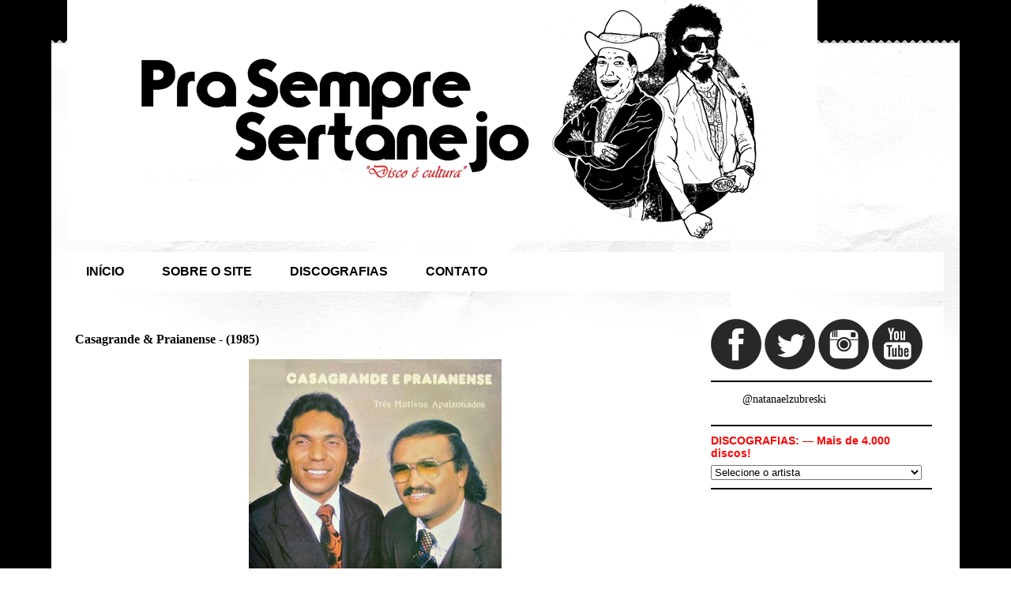

--- FILE ---
content_type: text/html; charset=UTF-8
request_url: https://www.prasempresertanejo.com.br/2016/02/casagrande-praianense-1985.html
body_size: 38697
content:
<!DOCTYPE html>
<html class='v2' dir='ltr' xmlns='http://www.w3.org/1999/xhtml' xmlns:b='http://www.google.com/2005/gml/b' xmlns:data='http://www.google.com/2005/gml/data' xmlns:expr='http://www.google.com/2005/gml/expr'>
<script type='text/javascript'>function disableselect(e){return 
false;} document.onselectstart=new Function ("return false"); if (window.sidebar){document.onmousedown=disableselect; 
document.onclick=reEnable;}</script><script> 
function click() { 
if (event.button==2||event.button==3) { 
oncontextmenu='return false'; 
} 
} 
document.onmousedown=click 
document.oncontextmenu = new Function("return false;") 
</script>
<head>
<link href='https://www.blogger.com/static/v1/widgets/335934321-css_bundle_v2.css' rel='stylesheet' type='text/css'/>
<script async='async' crossorigin='anonymous' src='https://pagead2.googlesyndication.com/pagead/js/adsbygoogle.js?client=ca-pub-3034279053111445'></script>
<meta content='b1dECX4gpLF7Vbb1Thl6d-Hh5il6Lxjee-_ou86iMiA' name='google-site-verification'/>
<script src="//connect.facebook.net/pt_BR/all.js#xfbml=1"></script>
<script src="//code.jquery.com/jquery-latest.js"></script>
<meta content='817646618249500' property='fb:admins'/>
<script src="//connect.facebook.net/pt_BR/all.js#xfbml=1"></script>
<script src="//code.jquery.com/jquery-latest.js"></script>
<meta content='817646618249500' property='fb:admins'/>
<meta content='IE=EmulateIE7' http-equiv='X-UA-Compatible'/>
<meta content='width=1100' name='viewport'/>
<meta content='text/html; charset=UTF-8' http-equiv='Content-Type'/>
<meta content='blogger' name='generator'/>
<link href='https://www.prasempresertanejo.com.br/favicon.ico' rel='icon' type='image/x-icon'/>
<link href='https://www.prasempresertanejo.com.br/2016/02/casagrande-praianense-1985.html' rel='canonical'/>
<link rel="alternate" type="application/atom+xml" title="Pra Sempre Sertanejo &#174; - Atom" href="https://www.prasempresertanejo.com.br/feeds/posts/default" />
<link rel="alternate" type="application/rss+xml" title="Pra Sempre Sertanejo &#174; - RSS" href="https://www.prasempresertanejo.com.br/feeds/posts/default?alt=rss" />
<link rel="service.post" type="application/atom+xml" title="Pra Sempre Sertanejo &#174; - Atom" href="https://www.blogger.com/feeds/259730027174602586/posts/default" />

<link rel="alternate" type="application/atom+xml" title="Pra Sempre Sertanejo &#174; - Atom" href="https://www.prasempresertanejo.com.br/feeds/523256056962036303/comments/default" />
<!--Can't find substitution for tag [blog.ieCssRetrofitLinks]-->
<link href='https://blogger.googleusercontent.com/img/b/R29vZ2xl/AVvXsEj8YZl2BTE3GZU5YP_ONZEl8Rr4MKW9UB4kCFgH-H6bQ1TPuEkZWoLCbyx4AUigLFpT56Oc530qbCszblerOmIXS9qlXrKb2UUZhRf7oiO9B4WngAdQaGExzX2aPeSGagxs7DqrQ0ShHebU/s320/Casagrande+e+Praianense.JPG' rel='image_src'/>
<meta content='https://www.prasempresertanejo.com.br/2016/02/casagrande-praianense-1985.html' property='og:url'/>
<meta content='Casagrande &amp; Praianense - (1985)' property='og:title'/>
<meta content='' property='og:description'/>
<meta content='https://blogger.googleusercontent.com/img/b/R29vZ2xl/AVvXsEj8YZl2BTE3GZU5YP_ONZEl8Rr4MKW9UB4kCFgH-H6bQ1TPuEkZWoLCbyx4AUigLFpT56Oc530qbCszblerOmIXS9qlXrKb2UUZhRf7oiO9B4WngAdQaGExzX2aPeSGagxs7DqrQ0ShHebU/w1200-h630-p-k-no-nu/Casagrande+e+Praianense.JPG' property='og:image'/>
<title>Pra Sempre Sertanejo &#174;: Casagrande & Praianense - (1985)</title>
<meta content='' name='description'/>
<style type='text/css'>@font-face{font-family:'Calligraffitti';font-style:normal;font-weight:400;font-display:swap;src:url(//fonts.gstatic.com/s/calligraffitti/v20/46k2lbT3XjDVqJw3DCmCFjE0vkFeOZdjppN_.woff2)format('woff2');unicode-range:U+0000-00FF,U+0131,U+0152-0153,U+02BB-02BC,U+02C6,U+02DA,U+02DC,U+0304,U+0308,U+0329,U+2000-206F,U+20AC,U+2122,U+2191,U+2193,U+2212,U+2215,U+FEFF,U+FFFD;}</style>
<style id='page-skin-1' type='text/css'><!--
/*
-----------------------------------------------
Blogger Template Style
Name:     Travel
Designer: Sookhee Lee
URL:      www.plyfly.net
----------------------------------------------- */
/* Variable definitions
====================
<Variable name="keycolor" description="Main Color" type="color" default="#539bcd"/>
<Group description="Page Text" selector="body">
<Variable name="body.font" description="Font" type="font"
default="normal normal 13px 'Trebuchet MS',Trebuchet,sans-serif"/>
<Variable name="body.text.color" description="Text Color" type="color" default="#bbbbbb"/>
</Group>
<Group description="Backgrounds" selector=".body-fauxcolumns-outer">
<Variable name="body.background.color" description="Outer Background" type="color" default="#539bcd"/>
<Variable name="content.background.color" description="Main Background" type="color" default="transparent"/>
</Group>
<Group description="Links" selector=".main-outer">
<Variable name="link.color" description="Link Color" type="color" default="#ff9900"/>
<Variable name="link.visited.color" description="Visited Color" type="color" default="#b87209"/>
<Variable name="link.hover.color" description="Hover Color" type="color" default="#ff9900"/>
</Group>
<Group description="Blog Title" selector=".header h1">
<Variable name="header.font" description="Font" type="font"
default="normal normal 60px 'Trebuchet MS',Trebuchet,sans-serif"/>
<Variable name="header.text.color" description="Text Color" type="color" default="#ffffff" />
</Group>
<Group description="Blog Description" selector=".header .description">
<Variable name="description.text.color" description="Description Color" type="color"
default="#000000" />
</Group>
<Group description="Tabs Text" selector=".tabs-inner .widget li a">
<Variable name="tabs.font" description="Font" type="font"
default="normal bold 16px 'Trebuchet MS',Trebuchet,sans-serif"/>
<Variable name="tabs.text.color" description="Text Color" type="color" default="#ffffff"/>
<Variable name="tabs.selected.text.color" description="Selected Color" type="color" default="#ffffff"/>
</Group>
<Group description="Tabs Background" selector=".tabs-outer .PageList">
<Variable name="tabs.background.color" description="Background Color" type="color" default="transparent"/>
<Variable name="tabs.selected.background.color" description="Selected Color" type="color" default="transparent"/>
</Group>
<Group description="Date Header" selector=".main-inner h2.date-header">
<Variable name="date.font" description="Font" type="font"
default="normal normal 14px 'Trebuchet MS',Trebuchet,sans-serif"/>
<Variable name="date.text.color" description="Text Color" type="color" default="#000000"/>
</Group>
<Group description="Post Title" selector="h3.post-title a">
<Variable name="post.title.font" description="Font" type="font"
default="normal bold 20px 'Trebuchet MS',Trebuchet,sans-serif"/>
<Variable name="post.title.text.color" description="Text Color" type="color"
default="#ffffff"/>
</Group>
<Group description="Post Background" selector=".column-center-inner">
<Variable name="post.background.color" description="Background Color" type="color"
default="transparent"/>
<Variable name="post.background.url" description="Post Background URL" type="url" default="none"/>
</Group>
<Group description="Gadget Title Color" selector="h2">
<Variable name="widget.title.font" description="Font" type="font"
default="normal bold 14px 'Trebuchet MS',Trebuchet,sans-serif"/>
<Variable name="widget.title.text.color" description="Title Color" type="color" default="#ffffff"/>
</Group>
<Group description="Gadget Text" selector=".footer-inner .widget, .sidebar .widget">
<Variable name="widget.font" description="Font" type="font"
default="normal normal 14px 'Times New Roman', Times, FreeSerif, serif"/>
<Variable name="widget.text.color" description="Text Color" type="color" default="#000000"/>
</Group>
<Group description="Gadget Links" selector=".sidebar .widget">
<Variable name="widget.link.color" description="Link Color" type="color" default="#000000"/>
<Variable name="widget.link.visited.color" description="Visited Color" type="color" default="#ff0000"/>
<Variable name="widget.alternate.text.color" description="Alternate Color" type="color" default="#ffffff"/>
</Group>
<Group description="Sidebar Background" selector=".column-left-inner .column-right-inner">
<Variable name="widget.outer.background.color" description="Background Color" type="color" default="transparent" />
<Variable name="widget.border.bevel.color" description="Bevel Color" type="color" default="transparent" />
</Group>
<Variable name="body.background" description="Body Background" type="background"
color="#ffffff" default="$(color) none repeat-x scroll top center"/>
<Variable name="content.background" description="Content Background" type="background"
color="#ffffff" default="$(color) none repeat scroll top center"/>
<Variable name="comments.background" description="Comments Background" type="background"
default="#cccccc none repeat scroll top center"/>
<Variable name="content.imageBorder.top.space" description="Content Image Border Top Space" type="length" default="0"/>
<Variable name="content.imageBorder.top" description="Content Image Border Top" type="url" default="none"/>
<Variable name="content.margin" description="Content Margin Top" type="length" default="20px"/>
<Variable name="content.padding" description="Content Padding" type="length" default="20px"/>
<Variable name="content.posts.padding" description="Posts Content Padding" type="length" default="10px"/>
<Variable name="tabs.background.gradient" description="Tabs Background Gradient" type="url"
default="url(//www.blogblog.com/1kt/travel/bg_black_50.png)"/>
<Variable name="tabs.selected.background.gradient" description="Tabs Selected Background Gradient" type="url"
default="url(//www.blogblog.com/1kt/travel/bg_black_50.png)"/>
<Variable name="widget.outer.background.gradient" description="Sidebar Gradient" type="url"
default="url(//www.blogblog.com/1kt/travel/bg_black_50.png)"/>
<Variable name="footer.background.gradient" description="Footer Background Gradient" type="url" default="none"/>
<Variable name="mobile.background.overlay" description="Mobile Background Overlay" type="string"
default="transparent none repeat scroll top left"/>
<Variable name="mobile.button.color" description="Mobile Button Color" type="color" default="#ffffff" />
<Variable name="startSide" description="Side where text starts in blog language" type="automatic" default="left"/>
<Variable name="endSide" description="Side where text ends in blog language" type="automatic" default="right"/>
*/
/* Content
----------------------------------------------- */
body {
font: normal normal 14px 'Times New Roman', Times, FreeSerif, serif;
color: #000000;
background: #ffffff url(//4.bp.blogspot.com/-9oJ5N2hNQq8/VEmIGUy7iAI/AAAAAAAAKlM/hqmqH-Eik-g/s0/fundo.jpg) repeat scroll top left;
}
html body .region-inner {
min-width: 0;
max-width: 100%;
width: auto;
}
a:link {
text-decoration:none;
color: #ff0000;
}
a:visited {
text-decoration:none;
color: #ff0000;
}
a:hover {
text-decoration:underline;
color: #00ff00;
}
.content-outer .content-cap-top {
height: 5px;
background: transparent url(//www.blogblog.com/1kt/travel/bg_container.png) repeat-x scroll top center;
}
.content-outer {
margin: 0 auto;
padding-top: 20px;
}
.content-inner {
background: #ffffff url(//www.blogblog.com/1kt/travel/bg_container.png) repeat-x scroll top left;
background-position: left -5px;
background-color: #ffffff;
padding: 20px;
}
.main-inner .date-outer {
margin-bottom: 2em;
}
/* Header
----------------------------------------------- */
.header-inner {
margin-top: -75px;
}
.header-inner .Header .titlewrapper,
.header-inner .Header .descriptionwrapper {
padding-left: 10px;
padding-right: 10px;
}
.Header h1 {
font: normal normal 60px 'Trebuchet MS',Trebuchet,sans-serif;
color: #000000;
}
.Header h1 a {
color: #000000;
}
.Header .description {
font-size: 130%;
}
/* Tabs
----------------------------------------------- */
.tabs-inner {
margin: 1em 0 0;
padding: 0;
}
.tabs-inner .section {
margin: 0;
}
.tabs-inner .widget ul {
padding: 0;
background: #ffffff none repeat scroll top center;
}
.tabs-inner .widget li {
border: none;
}
.tabs-inner .widget li a {
display: inline-block;
padding: 1em 1.5em;
color: #000000;
font: normal bold 16px 'Trebuchet MS',Trebuchet,sans-serif;
}
.tabs-inner .widget li.selected a,
.tabs-inner .widget li a:hover {
position: relative;
z-index: 1;
background: #ff0000 none repeat scroll top center;
color: #ffffff;
}
/* Headings
----------------------------------------------- */
h2 {
font: normal bold 14px 'Trebuchet MS',Trebuchet,sans-serif;
color: #ff0000;
}
.main-inner h2.date-header {
font: normal normal 14px Calligraffitti;
color: #ff0000;
}
.footer-inner .widget h2,
.sidebar .widget h2 {
padding-bottom: .5em;
}
/* Main
----------------------------------------------- */
.main-inner {
padding: 20px 0;
}
.main-inner .column-center-inner {
padding: 10px 0;
}
.main-inner .column-center-inner .section {
margin: 0 10px;
}
.main-inner .column-right-inner {
margin-left: 20px;
}
.main-inner .fauxcolumn-right-outer .fauxcolumn-inner {
margin-left: 20px;
background: #ffffff none repeat scroll top left;
}
.main-inner .column-left-inner {
margin-right: 20px;
}
.main-inner .fauxcolumn-left-outer .fauxcolumn-inner {
margin-right: 20px;
background: #ffffff none repeat scroll top left;
}
.main-inner .column-left-inner,
.main-inner .column-right-inner {
padding: 15px 0;
}
/* Posts
----------------------------------------------- */
h3.post-title {
margin-top: 20px;
}
h3.post-title a {
font: normal bold 24px 'Times New Roman', Times, FreeSerif, serif;
color: #000000;
}
h3.post-title a:hover {
text-decoration: underline;
}
.main-inner .column-center-outer {
background: transparent none repeat scroll top left;
_background-image: none;
}
.post-body {
line-height: 1.4;
position: relative;
}
.post-header {
margin: 0 0 1em;
line-height: 1.6;
}
.post-footer {
margin: .5em 0;
line-height: 1.6;
}
#blog-pager {
font-size: 140%;
}
#comments {
background: #cccccc none repeat scroll top center;
padding: 15px;
}
#comments .comment-author {
padding-top: 1.5em;
}
#comments h4,
#comments .comment-author a,
#comments .comment-timestamp a {
color: #000000;
}
#comments .comment-author:first-child {
padding-top: 0;
border-top: none;
}
.avatar-image-container {
margin: .2em 0 0;
}
/* Comments
----------------------------------------------- */
#comments a {
color: #000000;
}
.comments .comments-content .icon.blog-author {
background-repeat: no-repeat;
background-image: url([data-uri]);
}
.comments .comments-content .loadmore a {
border-top: 1px solid #000000;
border-bottom: 1px solid #000000;
}
.comments .comment-thread.inline-thread {
background: transparent;
}
.comments .continue {
border-top: 2px solid #000000;
}
/* Widgets
----------------------------------------------- */
.sidebar .widget {
border-bottom: 2px solid #000000;
padding-bottom: 10px;
margin: 10px 0;
}
.sidebar .widget:first-child {
margin-top: 0;
}
.sidebar .widget:last-child {
border-bottom: none;
margin-bottom: 0;
padding-bottom: 0;
}
.footer-inner .widget,
.sidebar .widget {
font: normal normal 14px 'Times New Roman', Times, FreeSerif, serif;
color: #000000;
}
.sidebar .widget a:link {
color: #000000;
text-decoration: none;
}
.sidebar .widget a:visited {
color: #000000;
}
.sidebar .widget a:hover {
color: #000000;
text-decoration: underline;
}
.footer-inner .widget a:link {
color: #ff0000;
text-decoration: none;
}
.footer-inner .widget a:visited {
color: #ff0000;
}
.footer-inner .widget a:hover {
color: #ff0000;
text-decoration: underline;
}
.widget .zippy {
color: #000000;
}
.footer-inner {
background: transparent none repeat scroll top center;
}
/* Mobile
----------------------------------------------- */
body.mobile  {
background-size: 100% auto;
}
body.mobile .AdSense {
margin: 0 -10px;
}
.mobile .body-fauxcolumn-outer {
background: transparent none repeat scroll top left;
}
.mobile .footer-inner .widget a:link {
color: #000000;
text-decoration: none;
}
.mobile .footer-inner .widget a:visited {
color: #000000;
}
.mobile-post-outer a {
color: #000000;
}
.mobile-link-button {
background-color: #ff0000;
}
.mobile-link-button a:link, .mobile-link-button a:visited {
color: #ffffff;
}
.mobile-index-contents {
color: #000000;
}
.mobile .tabs-inner .PageList .widget-content {
background: #ff0000 none repeat scroll top center;
color: #ffffff;
}
.mobile .tabs-inner .PageList .widget-content .pagelist-arrow {
border-left: 1px solid #ffffff;
}
.status-msg-wrap, .status-msg-body, .status-msg-border, .status-msg-bg, .status-msg-hidden {
display: none;
}
.feed-links { display: none;
--></style>
<style id='template-skin-1' type='text/css'><!--
body {
min-width: 1150px;
}
.content-outer, .content-fauxcolumn-outer, .region-inner {
min-width: 1150px;
max-width: 1150px;
_width: 1150px;
}
.main-inner .columns {
padding-left: 0;
padding-right: 330px;
}
.main-inner .fauxcolumn-center-outer {
left: 0;
right: 330px;
/* IE6 does not respect left and right together */
_width: expression(this.parentNode.offsetWidth -
parseInt("0") -
parseInt("330px") + 'px');
}
.main-inner .fauxcolumn-left-outer {
width: 0;
}
.main-inner .fauxcolumn-right-outer {
width: 330px;
}
.main-inner .column-left-outer {
width: 0;
right: 100%;
margin-left: -0;
}
.main-inner .column-right-outer {
width: 330px;
margin-right: -330px;
}
#layout {
min-width: 0;
}
#layout .content-outer {
min-width: 0;
width: 800px;
}
#layout .region-inner {
min-width: 0;
width: auto;
}
--></style>
<!-- Bloqueador de Tecla CTRL -->
<script language='JavaScript'>
function checartecla (evt)
{if (evt.keyCode == '17')
{alert(" ")
return false}
return true}
</script>
<!--Bloqueador de Selecao de texto e imagem-->
<script language='JavaScript'>
function bloquear(e){return false}
function desbloquear(){return true}
document.onselectstart=new Function ("return false")
if (window.sidebar){document.onmousedown=bloquear
document.onclick=desbloquear}
</script>
<!--Bloqueador de Botão Direito -->
<script language='JavaScript'>
function clique() {if (event.button==2||event.button==3) {oncontextmenu='return false';}}
document.onmousedown=clique
document.oncontextmenu = new Function("return false;")
</script>
<!-- barra ballaio -->
<script id="script_barra_ballaio" src="//ballaio.com.br/ballaio/dest/barra.min.js"></script>
<!-- / barra ballaio -->
<script>
  (function(i,s,o,g,r,a,m){i['GoogleAnalyticsObject']=r;i[r]=i[r]||function(){
  (i[r].q=i[r].q||[]).push(arguments)},i[r].l=1*new Date();a=s.createElement(o),
  m=s.getElementsByTagName(o)[0];a.async=1;a.src=g;m.parentNode.insertBefore(a,m)
  })(window,document,'script','//www.google-analytics.com/analytics.js','ga');

  ga('create', 'UA-53565117-1', 'auto');
  ga('send', 'pageview');
  </script><link href='https://www.blogger.com/dyn-css/authorization.css?targetBlogID=259730027174602586&amp;zx=3a3a8f21-f7eb-467e-8530-cfdde732ed31' media='none' onload='if(media!=&#39;all&#39;)media=&#39;all&#39;' rel='stylesheet'/><noscript><link href='https://www.blogger.com/dyn-css/authorization.css?targetBlogID=259730027174602586&amp;zx=3a3a8f21-f7eb-467e-8530-cfdde732ed31' rel='stylesheet'/></noscript>
<meta name='google-adsense-platform-account' content='ca-host-pub-1556223355139109'/>
<meta name='google-adsense-platform-domain' content='blogspot.com'/>

<script async src="https://pagead2.googlesyndication.com/pagead/js/adsbygoogle.js?client=ca-pub-3034279053111445&host=ca-host-pub-1556223355139109" crossorigin="anonymous"></script>

<!-- data-ad-client=ca-pub-3034279053111445 -->

</head>
<body class='loading' oncontextmenu='return false' ondragstart='return false' onkeydown='return checartecla(event)' onselectstart='return false'>
<div class='navbar no-items section' id='navbar'>
</div>
<div class='body-fauxcolumns'>
<div class='fauxcolumn-outer body-fauxcolumn-outer'>
<div class='cap-top'>
<div class='cap-left'></div>
<div class='cap-right'></div>
</div>
<div class='fauxborder-left'>
<div class='fauxborder-right'></div>
<div class='fauxcolumn-inner'>
</div>
</div>
<div class='cap-bottom'>
<div class='cap-left'></div>
<div class='cap-right'></div>
</div>
</div>
</div>
<div class='content'>
<div class='content-fauxcolumns'>
<div class='fauxcolumn-outer content-fauxcolumn-outer'>
<div class='cap-top'>
<div class='cap-left'></div>
<div class='cap-right'></div>
</div>
<div class='fauxborder-left'>
<div class='fauxborder-right'></div>
<div class='fauxcolumn-inner'>
</div>
</div>
<div class='cap-bottom'>
<div class='cap-left'></div>
<div class='cap-right'></div>
</div>
</div>
</div>
<div class='content-outer'>
<div class='content-cap-top cap-top'>
<div class='cap-left'></div>
<div class='cap-right'></div>
</div>
<div class='fauxborder-left content-fauxborder-left'>
<div class='fauxborder-right content-fauxborder-right'></div>
<div class='content-inner'>
<header>
<div class='header-outer'>
<div class='header-cap-top cap-top'>
<div class='cap-left'></div>
<div class='cap-right'></div>
</div>
<div class='fauxborder-left header-fauxborder-left'>
<div class='fauxborder-right header-fauxborder-right'></div>
<div class='region-inner header-inner'>
<div class='header section' id='header'><div class='widget Header' data-version='1' id='Header1'>
<div id='header-inner'>
<a href='https://www.prasempresertanejo.com.br/' style='display: block'>
<img alt='Pra Sempre Sertanejo ®' height='305px; ' id='Header1_headerimg' src='https://blogger.googleusercontent.com/img/b/R29vZ2xl/AVvXsEgaanKmGsC663VH8O_LcB8XplGYnp7IySqxjTxaAu6bA1uMJhCeMfo2-6ZU9AY-OME0xvIjWJmNLGj6Pd18dwg1RuZvVU5a35SMHXn5oFCoZZzmulI1Xe9HC7fNArMTwIXXsIK7OXjWaGlo/s1600/site+pra+sempre+sertanejo.jpg' style='display: block' width='950px; '/>
</a>
</div>
</div></div>
</div>
</div>
<div class='header-cap-bottom cap-bottom'>
<div class='cap-left'></div>
<div class='cap-right'></div>
</div>
</div>
</header>
<div class='tabs-outer'>
<div class='tabs-cap-top cap-top'>
<div class='cap-left'></div>
<div class='cap-right'></div>
</div>
<div class='fauxborder-left tabs-fauxborder-left'>
<div class='fauxborder-right tabs-fauxborder-right'></div>
<div class='region-inner tabs-inner'>
<div class='tabs section' id='crosscol'><div class='widget PageList' data-version='1' id='PageList1'>
<h2>Páginas</h2>
<div class='widget-content'>
<ul>
<li>
<a href='https://www.prasempresertanejo.com.br/'>INÍCIO</a>
</li>
<li>
<a href='https://www.prasempresertanejo.com.br/p/sobre.html'>SOBRE O SITE</a>
</li>
<li>
<a href='https://www.prasempresertanejo.com.br/p/discografias.html'>DISCOGRAFIAS</a>
</li>
<li>
<a href='https://www.prasempresertanejo.com.br/p/contato.html'>CONTATO</a>
</li>
</ul>
<div class='clear'></div>
</div>
</div></div>
<div class='tabs no-items section' id='crosscol-overflow'></div>
</div>
</div>
<div class='tabs-cap-bottom cap-bottom'>
<div class='cap-left'></div>
<div class='cap-right'></div>
</div>
</div>
<div class='main-outer'>
<div class='main-cap-top cap-top'>
<div class='cap-left'></div>
<div class='cap-right'></div>
</div>
<div class='fauxborder-left main-fauxborder-left'>
<div class='fauxborder-right main-fauxborder-right'></div>
<div class='region-inner main-inner'>
<div class='columns fauxcolumns'>
<div class='fauxcolumn-outer fauxcolumn-center-outer'>
<div class='cap-top'>
<div class='cap-left'></div>
<div class='cap-right'></div>
</div>
<div class='fauxborder-left'>
<div class='fauxborder-right'></div>
<div class='fauxcolumn-inner'>
</div>
</div>
<div class='cap-bottom'>
<div class='cap-left'></div>
<div class='cap-right'></div>
</div>
</div>
<div class='fauxcolumn-outer fauxcolumn-left-outer'>
<div class='cap-top'>
<div class='cap-left'></div>
<div class='cap-right'></div>
</div>
<div class='fauxborder-left'>
<div class='fauxborder-right'></div>
<div class='fauxcolumn-inner'>
</div>
</div>
<div class='cap-bottom'>
<div class='cap-left'></div>
<div class='cap-right'></div>
</div>
</div>
<div class='fauxcolumn-outer fauxcolumn-right-outer'>
<div class='cap-top'>
<div class='cap-left'></div>
<div class='cap-right'></div>
</div>
<div class='fauxborder-left'>
<div class='fauxborder-right'></div>
<div class='fauxcolumn-inner'>
</div>
</div>
<div class='cap-bottom'>
<div class='cap-left'></div>
<div class='cap-right'></div>
</div>
</div>
<!-- corrects IE6 width calculation -->
<div class='columns-inner'>
<div class='column-center-outer'>
<div class='column-center-inner'>
<div class='main section' id='main'><div class='widget Blog' data-version='1' id='Blog1'>
<div class='blog-posts hfeed'>

          <div class="date-outer">
        

          <div class="date-posts">
        
<div class='post-outer'>
<div class='post hentry'>
<a name='523256056962036303'></a>
<h3 class='post-title entry-title'>
Casagrande & Praianense - (1985)
</h3>
<div class='post-header'>
<div class='post-header-line-1'></div>
</div>
<div class='post-body entry-content' id='post-body-523256056962036303'>
<div class="separator" style="clear: both; text-align: center;">
<a href="https://blogger.googleusercontent.com/img/b/R29vZ2xl/AVvXsEj8YZl2BTE3GZU5YP_ONZEl8Rr4MKW9UB4kCFgH-H6bQ1TPuEkZWoLCbyx4AUigLFpT56Oc530qbCszblerOmIXS9qlXrKb2UUZhRf7oiO9B4WngAdQaGExzX2aPeSGagxs7DqrQ0ShHebU/s1600/Casagrande+e+Praianense.JPG" imageanchor="1" style="margin-left: 1em; margin-right: 1em;"><b><img border="0" height="320" src="https://blogger.googleusercontent.com/img/b/R29vZ2xl/AVvXsEj8YZl2BTE3GZU5YP_ONZEl8Rr4MKW9UB4kCFgH-H6bQ1TPuEkZWoLCbyx4AUigLFpT56Oc530qbCszblerOmIXS9qlXrKb2UUZhRf7oiO9B4WngAdQaGExzX2aPeSGagxs7DqrQ0ShHebU/s320/Casagrande+e+Praianense.JPG" width="320" /></b></a></div>
<b>(1985) Três Motivos Apaixonados</b><br /><br />01. <b><a href="https://www.youtube.com/watch?v=BCrPfElrSfw" target="_blank">Três Motivos Apaixonados</a></b> (Praianense)<br />02. <b><a href="https://www.youtube.com/watch?v=1C8pQI1R19k" target="_blank">Noites De Calor</a></b> (Praianense)<br />03. <b><a href="https://www.youtube.com/watch?v=nwwJDLSBGpA" target="_blank">Solidão</a></b> (José Martins/Praianense)<br />04. <b><a href="https://www.youtube.com/watch?v=2s8AjisS2Xs" target="_blank">Canção Do Além</a></b> (Praianense)<br />05. <b><a href="https://www.youtube.com/watch?v=JwaOCR3_pTc" target="_blank">Meu Telefone</a></b> (Praianense)<br />06. <b><a href="https://www.youtube.com/watch?v=OKx2g45hndk" target="_blank">Confissão De Amor</a></b> (Praianense)<br />07. <b><a href="https://www.youtube.com/watch?v=wSu-JbJnUsw" target="_blank">Chuva De Pranto</a></b> (Praianense)<br />08. <b><a href="https://www.youtube.com/watch?v=UH7Ypx6dmhk" target="_blank">Eternidade</a></b> (José Martins)<br />09. <b><a href="https://www.youtube.com/watch?v=AvaXTsWdWBw" target="_blank">Minha Súplica</a></b> (Praianense)<br />10. <b><a href="https://www.youtube.com/watch?v=2XXoRdQ8-_4" target="_blank">Dinheiro e Mulher</a></b> (Praianense/Ari Neves)<br />11. <b><a href="https://www.youtube.com/watch?v=C2nD3ByuySw" target="_blank">Brigamos Outra Vez</a></b> (Praianense/Casagrande)<br />12. <b><a href="https://www.youtube.com/watch?v=FMmQ9cvVu5I" target="_blank">Espinho Do Meu Viver</a></b> (José Martins)<br /><br /><br /><div style="text-align: center;">
<b>* CLIQUE NO NOME DA MÚSICA PARA OUVIR *</b></div>
<div style="text-align: center;">
<b><br /></b></div>
<div style="text-align: center;">
<b><br /></b></div>
<div style="text-align: center;">
<b>*****</b></div>
<div style='clear: both;'></div>
</div>
<div class='post-footer'>
<div class='post-footer-line post-footer-line-1'><div class='post-share-buttons goog-inline-block'>
<a class='goog-inline-block share-button sb-email' href='https://www.blogger.com/share-post.g?blogID=259730027174602586&postID=523256056962036303&target=email' target='_blank' title='Enviar por e-mail'><span class='share-button-link-text'>Enviar por e-mail</span></a><a class='goog-inline-block share-button sb-blog' href='https://www.blogger.com/share-post.g?blogID=259730027174602586&postID=523256056962036303&target=blog' onclick='window.open(this.href, "_blank", "height=270,width=475"); return false;' target='_blank' title='Postar no blog!'><span class='share-button-link-text'>Postar no blog!</span></a><a class='goog-inline-block share-button sb-twitter' href='https://www.blogger.com/share-post.g?blogID=259730027174602586&postID=523256056962036303&target=twitter' target='_blank' title='Compartilhar no X'><span class='share-button-link-text'>Compartilhar no X</span></a><a class='goog-inline-block share-button sb-facebook' href='https://www.blogger.com/share-post.g?blogID=259730027174602586&postID=523256056962036303&target=facebook' onclick='window.open(this.href, "_blank", "height=430,width=640"); return false;' target='_blank' title='Compartilhar no Facebook'><span class='share-button-link-text'>Compartilhar no Facebook</span></a><a class='goog-inline-block share-button sb-pinterest' href='https://www.blogger.com/share-post.g?blogID=259730027174602586&postID=523256056962036303&target=pinterest' target='_blank' title='Compartilhar com o Pinterest'><span class='share-button-link-text'>Compartilhar com o Pinterest</span></a>
</div>
<span class='post-timestamp'>
</span>
<span class='post-comment-link'>
</span>
<span class='post-icons'>
</span>
</div>
<div class='post-footer-line post-footer-line-2'><span class='post-labels'>
Categoria (s):
<a href='https://www.prasempresertanejo.com.br/search/label/Casagrande%20e%20Praianense' rel='tag'>Casagrande e Praianense</a>
</span>
</div>
<div class='post-footer-line post-footer-line-3'></div>
</div>
</div>
<div class='comments' id='comments'>
<a name='comments'></a>
<h4>Nenhum comentário:</h4>
<div id='Blog1_comments-block-wrapper'>
<dl class='avatar-comment-indent' id='comments-block'>
</dl>
</div>
<p class='comment-footer'>
<a href='https://www.blogger.com/comment/fullpage/post/259730027174602586/523256056962036303' onclick='javascript:window.open(this.href, "bloggerPopup", "toolbar=0,location=0,statusbar=1,menubar=0,scrollbars=yes,width=640,height=500"); return false;'>Postar um comentário</a>
</p>
<div id='backlinks-container'>
<div id='Blog1_backlinks-container'>
</div>
</div>
</div>
</div>

        </div></div>
      
</div>
<div class='blog-pager' id='blog-pager'>
<span id='blog-pager-newer-link'>
<a class='blog-pager-newer-link' href='https://www.prasempresertanejo.com.br/2016/02/chitaozinho-xororo-1981.html' id='Blog1_blog-pager-newer-link' title='Postagem mais recente'>ANTERIORES</a>
</span>
<span id='blog-pager-older-link'>
<a class='blog-pager-older-link' href='https://www.prasempresertanejo.com.br/2016/02/chitaozinho-xororo-1982.html' id='Blog1_blog-pager-older-link' title='Postagem mais antiga'>PRÓXIMOS</a>
</span>
<a class='home-link' href='https://www.prasempresertanejo.com.br/'>INÍCIO</a>
</div>
<div class='clear'></div>
<div class='post-feeds'>
<div class='feed-links'>
Assinar:
<a class='feed-link' href='https://www.prasempresertanejo.com.br/feeds/523256056962036303/comments/default' target='_blank' type='application/atom+xml'>Postar comentários (Atom)</a>
</div>
</div>
</div><div class='widget AdSense' data-version='1' id='AdSense2'>
<div class='widget-content'>
<script async src="https://pagead2.googlesyndication.com/pagead/js/adsbygoogle.js?client=ca-pub-3034279053111445&host=ca-host-pub-1556223355139109" crossorigin="anonymous"></script>
<!-- prasempresertanejo_footer-3_AdSense2_1x1_as -->
<ins class="adsbygoogle"
     style="display:block"
     data-ad-client="ca-pub-3034279053111445"
     data-ad-host="ca-host-pub-1556223355139109"
     data-ad-slot="1541452035"
     data-ad-format="auto"
     data-full-width-responsive="true"></ins>
<script>
(adsbygoogle = window.adsbygoogle || []).push({});
</script>
<div class='clear'></div>
</div>
</div></div>
</div>
</div>
<div class='column-left-outer'>
<div class='column-left-inner'>
<aside>
</aside>
</div>
</div>
<div class='column-right-outer'>
<div class='column-right-inner'>
<aside>
<div class='sidebar section' id='sidebar-right-1'><div class='widget HTML' data-version='1' id='HTML3'>
<div class='widget-content'>
<a href="https://www.facebook.com/prasempresertanejoblog" target="_blank"><img border="0" src="https://blogger.googleusercontent.com/img/b/R29vZ2xl/AVvXsEiMqQu29ikChdaPufPdzJkVPwqRPw7pvoSB4fjbmoKgPHe9fL7RLZ3JPsoShYvraOlSeqVdLtM8OcTQmrLx2oxLZOxQnYvqmZF8zM6eEvFsI88cdl-MjHXARVd__2EW5QlqDnOLfjbCOf4t/s1600/facpra.png" /></a>

<a href="https://twitter.com/pssertanejo" target="_blank"><img border="0" src="https://blogger.googleusercontent.com/img/b/R29vZ2xl/AVvXsEiFfupM_p0xjFRgxBb3XNC6XW1EDV4Ti5aeO5_4avci4EEHLKTL_Li8BXWGNTAAlP6hz08hSZP_K_lsq3lJXO-gqfqqYgdKuvoExVEG71i2cnKN7xLK9EzaIhvpBJLcv3iqbph0iKmYGwke/s1600/twipra.png" /></a>

<a href="https://www.instagram.com/natazubreski/" target="_blank"><img border="0" src="https://blogger.googleusercontent.com/img/b/R29vZ2xl/AVvXsEh3suIdQX_z-zFkIOu40zJPqrjWNIoF-lTMxdd5p_D0tjCKCbUSaSaznxJXhm64wiEjjmNasf4mT6I1-shnz4IWLnbhw8atKZbalTNnkXtsL9c2HfTIXsUls1UbyOJhH2S5vxpkvmTrQOrU/s1600/inspra.png" /></a>

<a href="//www.youtube.com/PraSempreSertanejoof" target="_blank"><img border="0" src="https://blogger.googleusercontent.com/img/b/R29vZ2xl/AVvXsEj2y38wY-zlQVA5QFWc3fFW1gPZt7KekO4LRHnqboyOka7XEkgEmX7IgapeKk3dkvrfVgH5zs4a_6mwieVD9ZcB6COq2pKzeu-gKM7fsUg8BoXnxRiCL-QHAHMSpEd19EtH_KzohT26OBq6/s1600/youtupra.png"/></a>
</div>
<div class='clear'></div>
</div><div class='widget HTML' data-version='1' id='HTML11'>
<div class='widget-content'>
<blockquote class="tiktok-embed" cite="https://www.tiktok.com/@natanaelzubreski" data-unique-id="natanaelzubreski" data-embed-type="creator" style="max-width: 780px; min-width: 288px;" > <section> <a target="_blank" href="https://www.tiktok.com/@natanaelzubreski?refer=creator_embed">@natanaelzubreski</a> </section> </blockquote> <script async="async" src="https://www.tiktok.com/embed.js"></script>
</div>
<div class='clear'></div>
</div><div class='widget Label' data-version='1' id='Label1'>
<h2>DISCOGRAFIAS: &#8212; Mais de 4.000 discos!</h2>
<div class='widget-content'>
<select onchange='location=this.options[this.selectedIndex].value;' style='width:267px;'>
<option>Selecione o artista</option>
<option value='https://www.prasempresertanejo.com.br/search/label/78%20rpm'>78 rpm
(5)
</option>
<option value='https://www.prasempresertanejo.com.br/search/label/Abel%20e%20Caim'>Abel e Caim
(23)
</option>
<option value='https://www.prasempresertanejo.com.br/search/label/Abra%C3%A3o%20e%20Barrab%C3%A1s'>Abraão e Barrabás
(1)
</option>
<option value='https://www.prasempresertanejo.com.br/search/label/Acacio%20e%20Cacinho'>Acacio e Cacinho
(2)
</option>
<option value='https://www.prasempresertanejo.com.br/search/label/Adail%20e%20Adiel'>Adail e Adiel
(1)
</option>
<option value='https://www.prasempresertanejo.com.br/search/label/Adail%20e%20Tesouro'>Adail e Tesouro
(1)
</option>
<option value='https://www.prasempresertanejo.com.br/search/label/Adalberto%20e%20Adriano'>Adalberto e Adriano
(3)
</option>
<option value='https://www.prasempresertanejo.com.br/search/label/Adalto%20e%20Adailto'>Adalto e Adailto
(1)
</option>
<option value='https://www.prasempresertanejo.com.br/search/label/Adalto%20e%20Adalberto'>Adalto e Adalberto
(1)
</option>
<option value='https://www.prasempresertanejo.com.br/search/label/Adao%20da%20Viola%20e%20Nen%C3%AA%20Carllos'>Adao da Viola e Nenê Carllos
(1)
</option>
<option value='https://www.prasempresertanejo.com.br/search/label/Ad%C3%A3o%20e%20Eva'>Adão e Eva
(1)
</option>
<option value='https://www.prasempresertanejo.com.br/search/label/Ad%C3%A3o%20e%20N%C3%A9lly'>Adão e Nélly
(1)
</option>
<option value='https://www.prasempresertanejo.com.br/search/label/Addy%20e%20Eddy'>Addy e Eddy
(2)
</option>
<option value='https://www.prasempresertanejo.com.br/search/label/Adelito%20e%20Di%20Helder'>Adelito e Di Helder
(1)
</option>
<option value='https://www.prasempresertanejo.com.br/search/label/Adelito%20e%20Rebelde'>Adelito e Rebelde
(4)
</option>
<option value='https://www.prasempresertanejo.com.br/search/label/Ademir%20e%20Ademar'>Ademir e Ademar
(5)
</option>
<option value='https://www.prasempresertanejo.com.br/search/label/Adolfinho'>Adolfinho
(1)
</option>
<option value='https://www.prasempresertanejo.com.br/search/label/Adolfinho%20e%20Chit%C3%A3ozinho'>Adolfinho e Chitãozinho
(1)
</option>
<option value='https://www.prasempresertanejo.com.br/search/label/Adolfinho%20e%20Chit%C3%A3ozito'>Adolfinho e Chitãozito
(1)
</option>
<option value='https://www.prasempresertanejo.com.br/search/label/Adolfinho%20e%20Miltinho'>Adolfinho e Miltinho
(1)
</option>
<option value='https://www.prasempresertanejo.com.br/search/label/Adolfinho%20e%20T%C3%A3osito'>Adolfinho e Tãosito
(1)
</option>
<option value='https://www.prasempresertanejo.com.br/search/label/Adolfinho%20e%20Urso%20Negro'>Adolfinho e Urso Negro
(2)
</option>
<option value='https://www.prasempresertanejo.com.br/search/label/Adriano%20e%20Avelino'>Adriano e Avelino
(1)
</option>
<option value='https://www.prasempresertanejo.com.br/search/label/Advogado%20e%20Engenheiro'>Advogado e Engenheiro
(4)
</option>
<option value='https://www.prasempresertanejo.com.br/search/label/Agenor%20e%20Nicanor'>Agenor e Nicanor
(1)
</option>
<option value='https://www.prasempresertanejo.com.br/search/label/Agnaldo%20e%20Adriano'>Agnaldo e Adriano
(1)
</option>
<option value='https://www.prasempresertanejo.com.br/search/label/Agnaldo%20e%20Valdomiro'>Agnaldo e Valdomiro
(1)
</option>
<option value='https://www.prasempresertanejo.com.br/search/label/Alair%20e%20Ala%C3%A9rcio'>Alair e Alaércio
(1)
</option>
<option value='https://www.prasempresertanejo.com.br/search/label/Alan%20e%20Aladim'>Alan e Aladim
(6)
</option>
<option value='https://www.prasempresertanejo.com.br/search/label/Alan%20e%20Alain'>Alan e Alain
(1)
</option>
<option value='https://www.prasempresertanejo.com.br/search/label/Alan%20e%20Alex'>Alan e Alex
(1)
</option>
<option value='https://www.prasempresertanejo.com.br/search/label/Alan%20e%20Nando'>Alan e Nando
(1)
</option>
<option value='https://www.prasempresertanejo.com.br/search/label/Albano%20e%20Albany'>Albano e Albany
(1)
</option>
<option value='https://www.prasempresertanejo.com.br/search/label/Alberto%20Caba%C3%B1as%20e%20Mizael'>Alberto Cabañas e Mizael
(1)
</option>
<option value='https://www.prasempresertanejo.com.br/search/label/Alberto%20e%20Albano'>Alberto e Albano
(1)
</option>
<option value='https://www.prasempresertanejo.com.br/search/label/Alberto%20e%20Albertinho'>Alberto e Albertinho
(1)
</option>
<option value='https://www.prasempresertanejo.com.br/search/label/%C3%A1lbuns%20mistos'>álbuns mistos
(1)
</option>
<option value='https://www.prasempresertanejo.com.br/search/label/Alcidinho%20e%20Negrinho'>Alcidinho e Negrinho
(2)
</option>
<option value='https://www.prasempresertanejo.com.br/search/label/Alcino%20Alves'>Alcino Alves
(1)
</option>
<option value='https://www.prasempresertanejo.com.br/search/label/Alcino%20Alves%20e%20Rocha'>Alcino Alves e Rocha
(1)
</option>
<option value='https://www.prasempresertanejo.com.br/search/label/Alcino%20Alves%20e%20Rossi'>Alcino Alves e Rossi
(5)
</option>
<option value='https://www.prasempresertanejo.com.br/search/label/Alem%20e%20Alemar'>Alem e Alemar
(1)
</option>
<option value='https://www.prasempresertanejo.com.br/search/label/Alem%C3%A3o%20e%20Americano'>Alemão e Americano
(1)
</option>
<option value='https://www.prasempresertanejo.com.br/search/label/Alex%20e%20Alexandre'>Alex e Alexandre
(1)
</option>
<option value='https://www.prasempresertanejo.com.br/search/label/Alex%20e%20Alexandre%20%282%29'>Alex e Alexandre (2)
(1)
</option>
<option value='https://www.prasempresertanejo.com.br/search/label/Alex%20e%20Argel'>Alex e Argel
(1)
</option>
<option value='https://www.prasempresertanejo.com.br/search/label/Alexandre%20e%20Paranaense'>Alexandre e Paranaense
(1)
</option>
<option value='https://www.prasempresertanejo.com.br/search/label/Alianca%20e%20Mabel'>Alianca e Mabel
(1)
</option>
<option value='https://www.prasempresertanejo.com.br/search/label/Aline%20e%20Muriel'>Aline e Muriel
(1)
</option>
<option value='https://www.prasempresertanejo.com.br/search/label/Alma%20e%20Lua'>Alma e Lua
(1)
</option>
<option value='https://www.prasempresertanejo.com.br/search/label/Almir%20e%20Altair'>Almir e Altair
(1)
</option>
<option value='https://www.prasempresertanejo.com.br/search/label/Almir%20e%20Jurema'>Almir e Jurema
(1)
</option>
<option value='https://www.prasempresertanejo.com.br/search/label/Almir%20e%20Romair'>Almir e Romair
(1)
</option>
<option value='https://www.prasempresertanejo.com.br/search/label/Almir%20Sater'>Almir Sater
(1)
</option>
<option value='https://www.prasempresertanejo.com.br/search/label/Altamir%20e%20Produtor'>Altamir e Produtor
(2)
</option>
<option value='https://www.prasempresertanejo.com.br/search/label/Althair%20e%20Alexandre'>Althair e Alexandre
(16)
</option>
<option value='https://www.prasempresertanejo.com.br/search/label/Alvacy%20e%20Alvay'>Alvacy e Alvay
(1)
</option>
<option value='https://www.prasempresertanejo.com.br/search/label/Alvarenga%20e%20Ranchinho'>Alvarenga e Ranchinho
(1)
</option>
<option value='https://www.prasempresertanejo.com.br/search/label/Amado%20e%20Antonio'>Amado e Antonio
(2)
</option>
<option value='https://www.prasempresertanejo.com.br/search/label/Amambai%20-%20Amamba%C3%AD%20e%20Z%C3%A9%20Corr%C3%AAa'>Amambai - Amambaí e Zé Corrêa
(1)
</option>
<option value='https://www.prasempresertanejo.com.br/search/label/Amambai%20e%20Amamba%C3%AD'>Amambai e Amambaí
(1)
</option>
<option value='https://www.prasempresertanejo.com.br/search/label/Amanhecer%20e%20Alvorada'>Amanhecer e Alvorada
(3)
</option>
<option value='https://www.prasempresertanejo.com.br/search/label/Amante%20e%20Amigo'>Amante e Amigo
(1)
</option>
<option value='https://www.prasempresertanejo.com.br/search/label/Amara%C3%AD'>Amaraí
(3)
</option>
<option value='https://www.prasempresertanejo.com.br/search/label/Amara%C3%AD%20e%20Morisbel'>Amaraí e Morisbel
(1)
</option>
<option value='https://www.prasempresertanejo.com.br/search/label/Amara%C3%AD%20e%20Mussulino'>Amaraí e Mussulino
(1)
</option>
<option value='https://www.prasempresertanejo.com.br/search/label/Amarante%20e%20Amara%C3%AD'>Amarante e Amaraí
(1)
</option>
<option value='https://www.prasempresertanejo.com.br/search/label/Amarildo%20e%20Agnaldo'>Amarildo e Agnaldo
(2)
</option>
<option value='https://www.prasempresertanejo.com.br/search/label/Amir%20e%20Altair'>Amir e Altair
(1)
</option>
<option value='https://www.prasempresertanejo.com.br/search/label/Amir%20e%20Maurinho'>Amir e Maurinho
(2)
</option>
<option value='https://www.prasempresertanejo.com.br/search/label/Amorim%20e%20Aladim'>Amorim e Aladim
(1)
</option>
<option value='https://www.prasempresertanejo.com.br/search/label/Amoroso%20e%20Amarai'>Amoroso e Amarai
(1)
</option>
<option value='https://www.prasempresertanejo.com.br/search/label/Ana%20Maria'>Ana Maria
(1)
</option>
<option value='https://www.prasempresertanejo.com.br/search/label/Ana%20Rosa%20e%20Floray'>Ana Rosa e Floray
(1)
</option>
<option value='https://www.prasempresertanejo.com.br/search/label/Andradino%20e%20Pyrany'>Andradino e Pyrany
(1)
</option>
<option value='https://www.prasempresertanejo.com.br/search/label/Andr%C3%A9%20e%20Adriano'>André e Adriano
(1)
</option>
<option value='https://www.prasempresertanejo.com.br/search/label/Andre%20e%20Andrade'>Andre e Andrade
(1)
</option>
<option value='https://www.prasempresertanejo.com.br/search/label/Andrea%20Richa%20e%20Carla'>Andrea Richa e Carla
(1)
</option>
<option value='https://www.prasempresertanejo.com.br/search/label/Angelo%20e%20Angelito'>Angelo e Angelito
(1)
</option>
<option value='https://www.prasempresertanejo.com.br/search/label/Antonio%20Armado'>Antonio Armado
(1)
</option>
<option value='https://www.prasempresertanejo.com.br/search/label/Antonio%20Fagundes'>Antonio Fagundes
(1)
</option>
<option value='https://www.prasempresertanejo.com.br/search/label/Aran%20Martins'>Aran Martins
(1)
</option>
<option value='https://www.prasempresertanejo.com.br/search/label/Arimat%C3%A9a%20e%20Azul%C3%A3o'>Arimatéa e Azulão
(1)
</option>
<option value='https://www.prasempresertanejo.com.br/search/label/Aritana%20e%20%C3%8Dndia%20Por%C3%A3'>Aritana e Índia Porã
(1)
</option>
<option value='https://www.prasempresertanejo.com.br/search/label/Armando%20e%20Armindo'>Armando e Armindo
(1)
</option>
<option value='https://www.prasempresertanejo.com.br/search/label/Arruda%20e%20Arrudinha'>Arruda e Arrudinha
(1)
</option>
<option value='https://www.prasempresertanejo.com.br/search/label/As%20Andorinhas'>As Andorinhas
(1)
</option>
<option value='https://www.prasempresertanejo.com.br/search/label/As%20Ca%C3%A7ulinhas'>As Caçulinhas
(1)
</option>
<option value='https://www.prasempresertanejo.com.br/search/label/As%20Gaivotas'>As Gaivotas
(1)
</option>
<option value='https://www.prasempresertanejo.com.br/search/label/As%20Galv%C3%A3o'>As Galvão
(4)
</option>
<option value='https://www.prasempresertanejo.com.br/search/label/As%20Goianinhas%20e%20Vonair'>As Goianinhas e Vonair
(1)
</option>
<option value='https://www.prasempresertanejo.com.br/search/label/As%20Marcianas'>As Marcianas
(8)
</option>
<option value='https://www.prasempresertanejo.com.br/search/label/As%20Mineirinhas'>As Mineirinhas
(10)
</option>
<option value='https://www.prasempresertanejo.com.br/search/label/Astral%20e%20Radiante'>Astral e Radiante
(1)
</option>
<option value='https://www.prasempresertanejo.com.br/search/label/Astro%20e%20H%C3%A9rcules'>Astro e Hércules
(1)
</option>
<option value='https://www.prasempresertanejo.com.br/search/label/Astronauta%20e%20Marcianitto'>Astronauta e Marcianitto
(1)
</option>
<option value='https://www.prasempresertanejo.com.br/search/label/Ataide%20e%20Alessandro'>Ataide e Alessandro
(1)
</option>
<option value='https://www.prasempresertanejo.com.br/search/label/Ataide%20e%20Alexandre'>Ataide e Alexandre
(6)
</option>
<option value='https://www.prasempresertanejo.com.br/search/label/Ataide%20e%20Alexandre%20%28Althair%20e%20Alexandre%29'>Ataide e Alexandre (Althair e Alexandre)
(16)
</option>
<option value='https://www.prasempresertanejo.com.br/search/label/Ataide%20e%20Ti%C3%A3ozinho'>Ataide e Tiãozinho
(1)
</option>
<option value='https://www.prasempresertanejo.com.br/search/label/At%C3%ADlio%20e%20Santana'>Atílio e Santana
(1)
</option>
<option value='https://www.prasempresertanejo.com.br/search/label/Atleta%20e%20Treinador'>Atleta e Treinador
(3)
</option>
<option value='https://www.prasempresertanejo.com.br/search/label/Audilar%20e%20Audirley'>Audilar e Audirley
(1)
</option>
<option value='https://www.prasempresertanejo.com.br/search/label/Augusto%20e%20Gustavo'>Augusto e Gustavo
(1)
</option>
<option value='https://www.prasempresertanejo.com.br/search/label/Avar%C3%A9%20e%20Jata%C3%AD'>Avaré e Jataí
(1)
</option>
<option value='https://www.prasempresertanejo.com.br/search/label/Avo%20e%20Neto'>Avo e Neto
(1)
</option>
<option value='https://www.prasempresertanejo.com.br/search/label/Badalo%20e%20Badalinho'>Badalo e Badalinho
(1)
</option>
<option value='https://www.prasempresertanejo.com.br/search/label/Bambico'>Bambico
(1)
</option>
<option value='https://www.prasempresertanejo.com.br/search/label/Bambico%20e%20Bambu%C3%AA'>Bambico e Bambuê
(1)
</option>
<option value='https://www.prasempresertanejo.com.br/search/label/Bambuzinho'>Bambuzinho
(1)
</option>
<option value='https://www.prasempresertanejo.com.br/search/label/Bandeirante%20e%20Z%C3%A9%20Batista'>Bandeirante e Zé Batista
(1)
</option>
<option value='https://www.prasempresertanejo.com.br/search/label/Bandeirinha%20e%20Bandeirito'>Bandeirinha e Bandeirito
(1)
</option>
<option value='https://www.prasempresertanejo.com.br/search/label/Barbara%20Viola%20e%20Sandra%20Reis'>Barbara Viola e Sandra Reis
(1)
</option>
<option value='https://www.prasempresertanejo.com.br/search/label/Barrerito'>Barrerito
(9)
</option>
<option value='https://www.prasempresertanejo.com.br/search/label/Barreto%20e%20Barroso'>Barreto e Barroso
(1)
</option>
<option value='https://www.prasempresertanejo.com.br/search/label/Barrinha'>Barrinha
(1)
</option>
<option value='https://www.prasempresertanejo.com.br/search/label/Barrinha%20e%20Bras%C3%A3ozinho'>Barrinha e Brasãozinho
(1)
</option>
<option value='https://www.prasempresertanejo.com.br/search/label/Barrinha%20e%20Gar%C3%B4a'>Barrinha e Garôa
(1)
</option>
<option value='https://www.prasempresertanejo.com.br/search/label/Bate%20P%C3%A9%20e%20Catireiro'>Bate Pé e Catireiro
(2)
</option>
<option value='https://www.prasempresertanejo.com.br/search/label/Batista%20e%20Baltazar'>Batista e Baltazar
(1)
</option>
<option value='https://www.prasempresertanejo.com.br/search/label/Bazam%20e%20Brazil'>Bazam e Brazil
(1)
</option>
<option value='https://www.prasempresertanejo.com.br/search/label/Bel%20Canto%20e%20Canto%20Lindo'>Bel Canto e Canto Lindo
(1)
</option>
<option value='https://www.prasempresertanejo.com.br/search/label/Belem%20e%20Par%C3%A1'>Belem e Pará
(1)
</option>
<option value='https://www.prasempresertanejo.com.br/search/label/Belmir%20e%20Belmar'>Belmir e Belmar
(1)
</option>
<option value='https://www.prasempresertanejo.com.br/search/label/Belmiro%20e%20Badalo'>Belmiro e Badalo
(1)
</option>
<option value='https://www.prasempresertanejo.com.br/search/label/Belmiro%20e%20Belmonte'>Belmiro e Belmonte
(1)
</option>
<option value='https://www.prasempresertanejo.com.br/search/label/Belmiro%20e%20Caxambu'>Belmiro e Caxambu
(1)
</option>
<option value='https://www.prasempresertanejo.com.br/search/label/Belmiro%20e%20Flor%20da%20Serra'>Belmiro e Flor da Serra
(1)
</option>
<option value='https://www.prasempresertanejo.com.br/search/label/Belmonte%20-%20Pirassununga%20e%20Z%C3%A9%20Maring%C3%A1'>Belmonte - Pirassununga e Zé Maringá
(1)
</option>
<option value='https://www.prasempresertanejo.com.br/search/label/Belmonte%20e%20Amara%C3%AD'>Belmonte e Amaraí
(6)
</option>
<option value='https://www.prasempresertanejo.com.br/search/label/Belmonte%20e%20Miltinho'>Belmonte e Miltinho
(1)
</option>
<option value='https://www.prasempresertanejo.com.br/search/label/Belmontino%20e%20Amara%C3%AD'>Belmontino e Amaraí
(1)
</option>
<option value='https://www.prasempresertanejo.com.br/search/label/Belo%20e%20Horizonte'>Belo e Horizonte
(1)
</option>
<option value='https://www.prasempresertanejo.com.br/search/label/Beltr%C3%A3o%20e%20Portinary'>Beltrão e Portinary
(1)
</option>
<option value='https://www.prasempresertanejo.com.br/search/label/Benneti%20e%20Araguary'>Benneti e Araguary
(1)
</option>
<option value='https://www.prasempresertanejo.com.br/search/label/Bep%C3%A3o%20e%20Bambino'>Bepão e Bambino
(1)
</option>
<option value='https://www.prasempresertanejo.com.br/search/label/Bere%20Martins'>Bere Martins
(1)
</option>
<option value='https://www.prasempresertanejo.com.br/search/label/Berlin%20e%20Bazzani'>Berlin e Bazzani
(1)
</option>
<option value='https://www.prasempresertanejo.com.br/search/label/Beth%20Guzzo'>Beth Guzzo
(5)
</option>
<option value='https://www.prasempresertanejo.com.br/search/label/Beto%20e%20Betinho'>Beto e Betinho
(5)
</option>
<option value='https://www.prasempresertanejo.com.br/search/label/Beto%20e%20Braga'>Beto e Braga
(2)
</option>
<option value='https://www.prasempresertanejo.com.br/search/label/Beto%20e%20Bruno'>Beto e Bruno
(1)
</option>
<option value='https://www.prasempresertanejo.com.br/search/label/Beto%20e%20H%C3%A9lio'>Beto e Hélio
(1)
</option>
<option value='https://www.prasempresertanejo.com.br/search/label/Bia%20e%20Biazinho'>Bia e Biazinho
(2)
</option>
<option value='https://www.prasempresertanejo.com.br/search/label/Bi%C3%A1%20e%20Dino%20Franco'>Biá e Dino Franco
(6)
</option>
<option value='https://www.prasempresertanejo.com.br/search/label/Bia%20e%20Dorinho'>Bia e Dorinho
(1)
</option>
<option value='https://www.prasempresertanejo.com.br/search/label/Bia%20e%20Goi%C3%A1'>Bia e Goiá
(1)
</option>
<option value='https://www.prasempresertanejo.com.br/search/label/Bia%20e%20Seus%20Batutas'>Bia e Seus Batutas
(1)
</option>
<option value='https://www.prasempresertanejo.com.br/search/label/Bi%C3%A9zinho%20e%20Z%C3%A9zinho'>Biézinho e Zézinho
(1)
</option>
<option value='https://www.prasempresertanejo.com.br/search/label/Bilac%20e%20Michel'>Bilac e Michel
(1)
</option>
<option value='https://www.prasempresertanejo.com.br/search/label/Bilion%C3%A1rio%20e%20Bar%C3%A3o'>Bilionário e Barão
(2)
</option>
<option value='https://www.prasempresertanejo.com.br/search/label/Bill%20Camps%20e%20Bob%20Ramos'>Bill Camps e Bob Ramos
(1)
</option>
<option value='https://www.prasempresertanejo.com.br/search/label/Bill%20e%20Bell'>Bill e Bell
(1)
</option>
<option value='https://www.prasempresertanejo.com.br/search/label/Bill%20e%20Bi%C3%B4nico'>Bill e Biônico
(1)
</option>
<option value='https://www.prasempresertanejo.com.br/search/label/Billy%20e%20Bill'>Billy e Bill
(1)
</option>
<option value='https://www.prasempresertanejo.com.br/search/label/Billy%20e%20Mozer'>Billy e Mozer
(1)
</option>
<option value='https://www.prasempresertanejo.com.br/search/label/Biro%20Biro%20e%20Marcos%20Fl%C3%A1vio'>Biro Biro e Marcos Flávio
(1)
</option>
<option value='https://www.prasempresertanejo.com.br/search/label/Bob%20e%20Robison'>Bob e Robison
(8)
</option>
<option value='https://www.prasempresertanejo.com.br/search/label/Bob%20Joe'>Bob Joe
(3)
</option>
<option value='https://www.prasempresertanejo.com.br/search/label/Bobby%20e%20Hill'>Bobby e Hill
(2)
</option>
<option value='https://www.prasempresertanejo.com.br/search/label/Boemio%20e%20Rei%20da%20Noite'>Boemio e Rei da Noite
(1)
</option>
<option value='https://www.prasempresertanejo.com.br/search/label/Bolinha%20-%20Cidoca%20e%20Suely'>Bolinha - Cidoca e Suely
(1)
</option>
<option value='https://www.prasempresertanejo.com.br/search/label/Bolinha%20e%20Mineirinho'>Bolinha e Mineirinho
(2)
</option>
<option value='https://www.prasempresertanejo.com.br/search/label/Bom%20Tempo%20e%20Sulivan'>Bom Tempo e Sulivan
(3)
</option>
<option value='https://www.prasempresertanejo.com.br/search/label/Bonanza%20e%20Chaparral'>Bonanza e Chaparral
(1)
</option>
<option value='https://www.prasempresertanejo.com.br/search/label/Bonif%C3%A1cio%20e%20Bonsucesso'>Bonifácio e Bonsucesso
(1)
</option>
<option value='https://www.prasempresertanejo.com.br/search/label/Branco%20e%20Negrito'>Branco e Negrito
(1)
</option>
<option value='https://www.prasempresertanejo.com.br/search/label/Branquinho%20e%20Senin'>Branquinho e Senin
(1)
</option>
<option value='https://www.prasempresertanejo.com.br/search/label/Brasao%20-%20Sereno%20e%20Gar%C3%B4a'>Brasao - Sereno e Garôa
(1)
</option>
<option value='https://www.prasempresertanejo.com.br/search/label/Brasao%20e%20Bras%C3%A3ozinho'>Brasao e Brasãozinho
(1)
</option>
<option value='https://www.prasempresertanejo.com.br/search/label/Braz%20e%20Bras%C3%A3ozinho'>Braz e Brasãozinho
(1)
</option>
<option value='https://www.prasempresertanejo.com.br/search/label/Brazao%20-%20Braz%C3%A3ozinho%20e%20Lol%C3%B3'>Brazao - Brazãozinho e Loló
(1)
</option>
<option value='https://www.prasempresertanejo.com.br/search/label/Brilhante%20e%20Rubi'>Brilhante e Rubi
(1)
</option>
<option value='https://www.prasempresertanejo.com.br/search/label/Brilhante%20e%20Voz%20de%20Prata'>Brilhante e Voz de Prata
(1)
</option>
<option value='https://www.prasempresertanejo.com.br/search/label/Brizola%20e%20Bilac'>Brizola e Bilac
(1)
</option>
<option value='https://www.prasempresertanejo.com.br/search/label/Brunno%20e%20Marlow'>Brunno e Marlow
(1)
</option>
<option value='https://www.prasempresertanejo.com.br/search/label/Bruno%20Cezar%20e%20Rodrigo'>Bruno Cezar e Rodrigo
(1)
</option>
<option value='https://www.prasempresertanejo.com.br/search/label/Bruno%20e%20Marrone'>Bruno e Marrone
(2)
</option>
<option value='https://www.prasempresertanejo.com.br/search/label/Bruno%20e%20Misleide'>Bruno e Misleide
(1)
</option>
<option value='https://www.prasempresertanejo.com.br/search/label/Cabana%20e%20Rancho%20V%C3%A9io'>Cabana e Rancho Véio
(1)
</option>
<option value='https://www.prasempresertanejo.com.br/search/label/Cabral%20e%20Capricho'>Cabral e Capricho
(2)
</option>
<option value='https://www.prasempresertanejo.com.br/search/label/Cacique%20e%20Paj%C3%A9'>Cacique e Pajé
(3)
</option>
<option value='https://www.prasempresertanejo.com.br/search/label/Cacula%20e%20Marinheiro'>Cacula e Marinheiro
(21)
</option>
<option value='https://www.prasempresertanejo.com.br/search/label/Ca%C3%A7ula%20e%20Mazinho'>Caçula e Mazinho
(1)
</option>
<option value='https://www.prasempresertanejo.com.br/search/label/Caiap%C3%B3%20e%20Cau%C3%AA'>Caiapó e Cauê
(1)
</option>
<option value='https://www.prasempresertanejo.com.br/search/label/Caipira%20e%20Popular'>Caipira e Popular
(1)
</option>
<option value='https://www.prasempresertanejo.com.br/search/label/Calixto%20e%20Aur%C3%A9lio'>Calixto e Aurélio
(1)
</option>
<option value='https://www.prasempresertanejo.com.br/search/label/Cambota%20e%20Rosselito'>Cambota e Rosselito
(1)
</option>
<option value='https://www.prasempresertanejo.com.br/search/label/Camoes%20e%20Camargo'>Camoes e Camargo
(1)
</option>
<option value='https://www.prasempresertanejo.com.br/search/label/Campanha%20e%20Cuiabano'>Campanha e Cuiabano
(2)
</option>
<option value='https://www.prasempresertanejo.com.br/search/label/Campanha%20e%20Pirigoso'>Campanha e Pirigoso
(1)
</option>
<option value='https://www.prasempresertanejo.com.br/search/label/Campeao%20e%20Vencedor'>Campeao e Vencedor
(1)
</option>
<option value='https://www.prasempresertanejo.com.br/search/label/Campeiro%20e%20Campeirinho'>Campeiro e Campeirinho
(1)
</option>
<option value='https://www.prasempresertanejo.com.br/search/label/Campioneiro%20e%20Camperito'>Campioneiro e Camperito
(1)
</option>
<option value='https://www.prasempresertanejo.com.br/search/label/Campo%20Belo%20e%20Renil'>Campo Belo e Renil
(1)
</option>
<option value='https://www.prasempresertanejo.com.br/search/label/Campo%20Grande%20e%20Corumb%C3%A1'>Campo Grande e Corumbá
(1)
</option>
<option value='https://www.prasempresertanejo.com.br/search/label/Campo%20Negro%20e%20Campinense'>Campo Negro e Campinense
(1)
</option>
<option value='https://www.prasempresertanejo.com.br/search/label/Campos%20Salles%20e%20Jo%C3%A3o%20da%20Serra'>Campos Salles e João da Serra
(1)
</option>
<option value='https://www.prasempresertanejo.com.br/search/label/Canad%C3%A1%20e%20Continensse'>Canadá e Continensse
(1)
</option>
<option value='https://www.prasempresertanejo.com.br/search/label/Canarinho%20e%20Prisioneiro'>Canarinho e Prisioneiro
(1)
</option>
<option value='https://www.prasempresertanejo.com.br/search/label/Canario%20e%20Passarinho'>Canario e Passarinho
(1)
</option>
<option value='https://www.prasempresertanejo.com.br/search/label/Can%C3%A1rio%20e%20Passarinho'>Canário e Passarinho
(1)
</option>
<option value='https://www.prasempresertanejo.com.br/search/label/Capital%20e%20Interior'>Capital e Interior
(2)
</option>
<option value='https://www.prasempresertanejo.com.br/search/label/Capricho%20e%20Caprichoso'>Capricho e Caprichoso
(1)
</option>
<option value='https://www.prasempresertanejo.com.br/search/label/Carap%C3%B3%20-%20Cambay%20e%20Andr%C3%A9zinho'>Carapó - Cambay e Andrézinho
(1)
</option>
<option value='https://www.prasempresertanejo.com.br/search/label/Carap%C3%B3%20e%20Cambay'>Carapó e Cambay
(2)
</option>
<option value='https://www.prasempresertanejo.com.br/search/label/Cardosinho%20e%20Cidimar'>Cardosinho e Cidimar
(1)
</option>
<option value='https://www.prasempresertanejo.com.br/search/label/Carij%C3%B3%20e%20Canarinho'>Carijó e Canarinho
(2)
</option>
<option value='https://www.prasempresertanejo.com.br/search/label/Carij%C3%B3%20e%20Sanica'>Carijó e Sanica
(1)
</option>
<option value='https://www.prasempresertanejo.com.br/search/label/Carinhoso%20e%20Carlito'>Carinhoso e Carlito
(1)
</option>
<option value='https://www.prasempresertanejo.com.br/search/label/Carlito%20-%20Baduy%20e%20Nhozinho'>Carlito - Baduy e Nhozinho
(1)
</option>
<option value='https://www.prasempresertanejo.com.br/search/label/Carlito%20-%20Baduy%20e%20Voninho'>Carlito - Baduy e Voninho
(1)
</option>
<option value='https://www.prasempresertanejo.com.br/search/label/Carlito%20e%20Baduy'>Carlito e Baduy
(2)
</option>
<option value='https://www.prasempresertanejo.com.br/search/label/Carlos%20Cezar%20e%20Cristiano'>Carlos Cezar e Cristiano
(7)
</option>
<option value='https://www.prasempresertanejo.com.br/search/label/Carlos%20e%20Alessandro'>Carlos e Alessandro
(1)
</option>
<option value='https://www.prasempresertanejo.com.br/search/label/Carlos%20e%20Alexandre'>Carlos e Alexandre
(1)
</option>
<option value='https://www.prasempresertanejo.com.br/search/label/Carlos%20e%20Carlinhos'>Carlos e Carlinhos
(2)
</option>
<option value='https://www.prasempresertanejo.com.br/search/label/Carlos%20Henrique%20e%20Emiliano'>Carlos Henrique e Emiliano
(1)
</option>
<option value='https://www.prasempresertanejo.com.br/search/label/Carlos%20Ney%20e%20Adriam'>Carlos Ney e Adriam
(1)
</option>
<option value='https://www.prasempresertanejo.com.br/search/label/Carlos%20Randall'>Carlos Randall
(2)
</option>
<option value='https://www.prasempresertanejo.com.br/search/label/Carmen%20Silva'>Carmen Silva
(16)
</option>
<option value='https://www.prasempresertanejo.com.br/search/label/Carol%20Del%20Castro'>Carol Del Castro
(1)
</option>
<option value='https://www.prasempresertanejo.com.br/search/label/Carreiro%20e%20Carreirinho'>Carreiro e Carreirinho
(2)
</option>
<option value='https://www.prasempresertanejo.com.br/search/label/Carreiro%20e%20Pardinho%20Filho'>Carreiro e Pardinho Filho
(1)
</option>
<option value='https://www.prasempresertanejo.com.br/search/label/Carreiro%20Filho%20e%20Praense'>Carreiro Filho e Praense
(1)
</option>
<option value='https://www.prasempresertanejo.com.br/search/label/Carrerito%20e%20Mizael'>Carrerito e Mizael
(1)
</option>
<option value='https://www.prasempresertanejo.com.br/search/label/Casagrande%20e%20Praianense'>Casagrande e Praianense
(1)
</option>
<option value='https://www.prasempresertanejo.com.br/search/label/Cascatinha'>Cascatinha
(1)
</option>
<option value='https://www.prasempresertanejo.com.br/search/label/Cascatinha%20e%20Inhana'>Cascatinha e Inhana
(11)
</option>
<option value='https://www.prasempresertanejo.com.br/search/label/Castelhano%20e%20Portugues'>Castelhano e Portugues
(2)
</option>
<option value='https://www.prasempresertanejo.com.br/search/label/Castelo%20e%20Mans%C3%A3o'>Castelo e Mansão
(3)
</option>
<option value='https://www.prasempresertanejo.com.br/search/label/Castilho%20e%20Cardeal'>Castilho e Cardeal
(1)
</option>
<option value='https://www.prasempresertanejo.com.br/search/label/Catu%C3%AD%20-%20Catu%C3%AA%20e%20Celinho'>Catuí - Catuê e Celinho
(1)
</option>
<option value='https://www.prasempresertanejo.com.br/search/label/Caxias%20e%20Coimbra'>Caxias e Coimbra
(1)
</option>
<option value='https://www.prasempresertanejo.com.br/search/label/Cedimar%20e%20Cedinir'>Cedimar e Cedinir
(1)
</option>
<option value='https://www.prasempresertanejo.com.br/search/label/Celestino%20e%20Gardel'>Celestino e Gardel
(2)
</option>
<option value='https://www.prasempresertanejo.com.br/search/label/Celia%20Regina'>Celia Regina
(1)
</option>
<option value='https://www.prasempresertanejo.com.br/search/label/Celio%20e%20Paulistinha'>Celio e Paulistinha
(1)
</option>
<option value='https://www.prasempresertanejo.com.br/search/label/Celita'>Celita
(5)
</option>
<option value='https://www.prasempresertanejo.com.br/search/label/Cesar%20Augusto'>Cesar Augusto
(1)
</option>
<option value='https://www.prasempresertanejo.com.br/search/label/Cesar%20Augusto%20e%20Geraldino'>Cesar Augusto e Geraldino
(1)
</option>
<option value='https://www.prasempresertanejo.com.br/search/label/Cesar%20e%20Adryano'>Cesar e Adryano
(1)
</option>
<option value='https://www.prasempresertanejo.com.br/search/label/Cesar%20e%20Cesar'>Cesar e Cesar
(3)
</option>
<option value='https://www.prasempresertanejo.com.br/search/label/Cesar%20Menotti%20e%20Fabiano'>Cesar Menotti e Fabiano
(1)
</option>
<option value='https://www.prasempresertanejo.com.br/search/label/Cezar%20e%20Paulinho'>Cezar e Paulinho
(4)
</option>
<option value='https://www.prasempresertanejo.com.br/search/label/Chamate%20e%20Chimarr%C3%A3o'>Chamate e Chimarrão
(1)
</option>
<option value='https://www.prasempresertanejo.com.br/search/label/Chanceler%20e%20Dilson%20Sinatra'>Chanceler e Dilson Sinatra
(1)
</option>
<option value='https://www.prasempresertanejo.com.br/search/label/Chanceler%20e%20Diplomata'>Chanceler e Diplomata
(1)
</option>
<option value='https://www.prasempresertanejo.com.br/search/label/Charanga%20e%20Char%C3%A1'>Charanga e Chará
(3)
</option>
<option value='https://www.prasempresertanejo.com.br/search/label/Charles%20e%20Pierre'>Charles e Pierre
(5)
</option>
<option value='https://www.prasempresertanejo.com.br/search/label/Chico%20Amado%20e%20Xod%C3%B3'>Chico Amado e Xodó
(1)
</option>
<option value='https://www.prasempresertanejo.com.br/search/label/Chico%20da%20Serra%20e%20Jo%C3%A3o%20da%20Mata'>Chico da Serra e João da Mata
(1)
</option>
<option value='https://www.prasempresertanejo.com.br/search/label/Chico%20e%20Chiquinho'>Chico e Chiquinho
(1)
</option>
<option value='https://www.prasempresertanejo.com.br/search/label/Chico%20e%20Toninho%20Buriti'>Chico e Toninho Buriti
(1)
</option>
<option value='https://www.prasempresertanejo.com.br/search/label/Chico%20Lopes%20e%20Nilton%20Ramos'>Chico Lopes e Nilton Ramos
(1)
</option>
<option value='https://www.prasempresertanejo.com.br/search/label/Chico%20Mineiro%20e%20Baninho'>Chico Mineiro e Baninho
(1)
</option>
<option value='https://www.prasempresertanejo.com.br/search/label/Chico%20Rey%20e%20Paran%C3%A1'>Chico Rey e Paraná
(19)
</option>
<option value='https://www.prasempresertanejo.com.br/search/label/Chico%20Viola%20e%20Rancho%20Alegre'>Chico Viola e Rancho Alegre
(1)
</option>
<option value='https://www.prasempresertanejo.com.br/search/label/Chitaozinho%20e%20Xoror%C3%B3'>Chitaozinho e Xororó
(33)
</option>
<option value='https://www.prasempresertanejo.com.br/search/label/Choroso%20e%20Xonado'>Choroso e Xonado
(1)
</option>
<option value='https://www.prasempresertanejo.com.br/search/label/Chrystian'>Chrystian
(1)
</option>
<option value='https://www.prasempresertanejo.com.br/search/label/Chrystian%20e%20Ralf'>Chrystian e Ralf
(21)
</option>
<option value='https://www.prasempresertanejo.com.br/search/label/Cidao%20e%20Centen%C3%A1rio'>Cidao e Centenário
(1)
</option>
<option value='https://www.prasempresertanejo.com.br/search/label/Cidinho%20e%20Cilmar'>Cidinho e Cilmar
(3)
</option>
<option value='https://www.prasempresertanejo.com.br/search/label/Cigano%20e%20Brej%C3%A3o'>Cigano e Brejão
(1)
</option>
<option value='https://www.prasempresertanejo.com.br/search/label/Cigano%20e%20Sert%C3%A3o'>Cigano e Sertão
(1)
</option>
<option value='https://www.prasempresertanejo.com.br/search/label/Cinthia'>Cinthia
(1)
</option>
<option value='https://www.prasempresertanejo.com.br/search/label/Cirilo%20e%20Nelito'>Cirilo e Nelito
(1)
</option>
<option value='https://www.prasempresertanejo.com.br/search/label/Ciro%20e%20Santos'>Ciro e Santos
(2)
</option>
<option value='https://www.prasempresertanejo.com.br/search/label/Ciro%20Roza%20e%20Dejair'>Ciro Roza e Dejair
(1)
</option>
<option value='https://www.prasempresertanejo.com.br/search/label/Clarinda%20e%20Marinheiro'>Clarinda e Marinheiro
(1)
</option>
<option value='https://www.prasempresertanejo.com.br/search/label/Clau%20e%20Roger'>Clau e Roger
(1)
</option>
<option value='https://www.prasempresertanejo.com.br/search/label/Clau%20e%20Valentini'>Clau e Valentini
(1)
</option>
<option value='https://www.prasempresertanejo.com.br/search/label/Cleiton%20e%20Camargo'>Cleiton e Camargo
(6)
</option>
<option value='https://www.prasempresertanejo.com.br/search/label/Cleiton%20e%20Cleumar'>Cleiton e Cleumar
(1)
</option>
<option value='https://www.prasempresertanejo.com.br/search/label/Cleyton%20e%20Cleber'>Cleyton e Cleber
(2)
</option>
<option value='https://www.prasempresertanejo.com.br/search/label/Cleyton%20e%20Cristiane'>Cleyton e Cristiane
(7)
</option>
<option value='https://www.prasempresertanejo.com.br/search/label/Clovis%20Pontes'>Clovis Pontes
(1)
</option>
<option value='https://www.prasempresertanejo.com.br/search/label/Coitelo%20e%20Chit%C3%A3ozinho'>Coitelo e Chitãozinho
(1)
</option>
<option value='https://www.prasempresertanejo.com.br/search/label/Coleiro%20e%20Coleirinho'>Coleiro e Coleirinho
(1)
</option>
<option value='https://www.prasempresertanejo.com.br/search/label/Colet%C3%A2neas'>Coletâneas
(2)
</option>
<option value='https://www.prasempresertanejo.com.br/search/label/Colibri%20e%20Canarinho'>Colibri e Canarinho
(1)
</option>
<option value='https://www.prasempresertanejo.com.br/search/label/Cometa%20e%20Halley'>Cometa e Halley
(2)
</option>
<option value='https://www.prasempresertanejo.com.br/search/label/Compadre%20Lima%20e%20Pinhal%C3%A3o'>Compadre Lima e Pinhalão
(1)
</option>
<option value='https://www.prasempresertanejo.com.br/search/label/Compadre%20Moreira%20e%20Adelaide'>Compadre Moreira e Adelaide
(2)
</option>
<option value='https://www.prasempresertanejo.com.br/search/label/Conde%20Amado%20e%20Rei%20Amante'>Conde Amado e Rei Amante
(1)
</option>
<option value='https://www.prasempresertanejo.com.br/search/label/Conde%20e%20Dr%C3%A1cula'>Conde e Drácula
(1)
</option>
<option value='https://www.prasempresertanejo.com.br/search/label/Condor%20e%20Carrisso'>Condor e Carrisso
(2)
</option>
<option value='https://www.prasempresertanejo.com.br/search/label/Conselheiro%20e%20Confidente'>Conselheiro e Confidente
(1)
</option>
<option value='https://www.prasempresertanejo.com.br/search/label/Conselheiro%20e%20Ouvidor'>Conselheiro e Ouvidor
(1)
</option>
<option value='https://www.prasempresertanejo.com.br/search/label/Constantino%20e%20Brasileiro'>Constantino e Brasileiro
(2)
</option>
<option value='https://www.prasempresertanejo.com.br/search/label/Cornelio%20e%20Proc%C3%B3pio'>Cornelio e Procópio
(1)
</option>
<option value='https://www.prasempresertanejo.com.br/search/label/Correto%20e%20Corrente'>Correto e Corrente
(1)
</option>
<option value='https://www.prasempresertanejo.com.br/search/label/Correto%20e%20Maurinho'>Correto e Maurinho
(1)
</option>
<option value='https://www.prasempresertanejo.com.br/search/label/Craveiro%20e%20Cravinho'>Craveiro e Cravinho
(8)
</option>
<option value='https://www.prasempresertanejo.com.br/search/label/Creone%20e%20Barrerito'>Creone e Barrerito
(8)
</option>
<option value='https://www.prasempresertanejo.com.br/search/label/Criolo%20e%20Barrerito'>Criolo e Barrerito
(2)
</option>
<option value='https://www.prasempresertanejo.com.br/search/label/Criolo%20e%20Carlito'>Criolo e Carlito
(2)
</option>
<option value='https://www.prasempresertanejo.com.br/search/label/Criolo%20e%20Carrerito'>Criolo e Carrerito
(1)
</option>
<option value='https://www.prasempresertanejo.com.br/search/label/Criolo%20e%20Juvenil'>Criolo e Juvenil
(5)
</option>
<option value='https://www.prasempresertanejo.com.br/search/label/Criolo%20e%20Seresteiro'>Criolo e Seresteiro
(9)
</option>
<option value='https://www.prasempresertanejo.com.br/search/label/Criolo%20e%20Serra%20Negra'>Criolo e Serra Negra
(1)
</option>
<option value='https://www.prasempresertanejo.com.br/search/label/Cris%20e%20Cristina'>Cris e Cristina
(1)
</option>
<option value='https://www.prasempresertanejo.com.br/search/label/Cristal%20e%20Diamantino'>Cristal e Diamantino
(1)
</option>
<option value='https://www.prasempresertanejo.com.br/search/label/Cristhiano%20e%20Rainiere'>Cristhiano e Rainiere
(1)
</option>
<option value='https://www.prasempresertanejo.com.br/search/label/Cristiane'>Cristiane
(1)
</option>
<option value='https://www.prasempresertanejo.com.br/search/label/Cristiano%20Cesar'>Cristiano Cesar
(1)
</option>
<option value='https://www.prasempresertanejo.com.br/search/label/Cristiano%20e%20Cristalino'>Cristiano e Cristalino
(1)
</option>
<option value='https://www.prasempresertanejo.com.br/search/label/Cristov%C3%A3o%20e%20Colombo'>Cristovão e Colombo
(1)
</option>
<option value='https://www.prasempresertanejo.com.br/search/label/Cruzeiro%20-%20Tost%C3%A3o%20e%20Centavo'>Cruzeiro - Tostão e Centavo
(1)
</option>
<option value='https://www.prasempresertanejo.com.br/search/label/Curio%20e%20Canarinho'>Curio e Canarinho
(3)
</option>
<option value='https://www.prasempresertanejo.com.br/search/label/Curioso%20e%20Barqueirinho'>Curioso e Barqueirinho
(1)
</option>
<option value='https://www.prasempresertanejo.com.br/search/label/D%27%20Ouro%20e%20D%27%20Prata'>D&#39; Ouro e D&#39; Prata
(1)
</option>
<option value='https://www.prasempresertanejo.com.br/search/label/Da%20Costa%20e%20Z%C3%A9%20Mat%C3%A3o'>Da Costa e Zé Matão
(1)
</option>
<option value='https://www.prasempresertanejo.com.br/search/label/Dall%20e%20Denis'>Dall e Denis
(1)
</option>
<option value='https://www.prasempresertanejo.com.br/search/label/Dalmir%20e%20Delon'>Dalmir e Delon
(1)
</option>
<option value='https://www.prasempresertanejo.com.br/search/label/Dalto%20Rodrigues%20e%20Jaci'>Dalto Rodrigues e Jaci
(1)
</option>
<option value='https://www.prasempresertanejo.com.br/search/label/Dalvan'>Dalvan
(12)
</option>
<option value='https://www.prasempresertanejo.com.br/search/label/Dalvan%20e%20Donizetti'>Dalvan e Donizetti
(1)
</option>
<option value='https://www.prasempresertanejo.com.br/search/label/Dalvin%20e%20Marinho'>Dalvin e Marinho
(1)
</option>
<option value='https://www.prasempresertanejo.com.br/search/label/Damasco%20e%20Damasceno'>Damasco e Damasceno
(1)
</option>
<option value='https://www.prasempresertanejo.com.br/search/label/Danilo%20e%20Daniel'>Danilo e Daniel
(1)
</option>
<option value='https://www.prasempresertanejo.com.br/search/label/Dany%20e%20Rafa'>Dany e Rafa
(1)
</option>
<option value='https://www.prasempresertanejo.com.br/search/label/Darci%20Rossi'>Darci Rossi
(1)
</option>
<option value='https://www.prasempresertanejo.com.br/search/label/Darci%20Rossi%20e%20Robertinho'>Darci Rossi e Robertinho
(1)
</option>
<option value='https://www.prasempresertanejo.com.br/search/label/Darci%20Rossi%20e%20Santiago'>Darci Rossi e Santiago
(1)
</option>
<option value='https://www.prasempresertanejo.com.br/search/label/Dario%20e%20Dony%20Rei'>Dario e Dony Rei
(1)
</option>
<option value='https://www.prasempresertanejo.com.br/search/label/Darly%20e%20Darleno'>Darly e Darleno
(1)
</option>
<option value='https://www.prasempresertanejo.com.br/search/label/Dartanh%C3%A3%20e%20Delam%C3%B4nica'>Dartanhã e Delamônica
(4)
</option>
<option value='https://www.prasempresertanejo.com.br/search/label/Dartanh%C3%A3%20e%20Della%20M%C3%B4nica'>Dartanhã e Della Mônica
(4)
</option>
<option value='https://www.prasempresertanejo.com.br/search/label/Day%20e%20Dayany'>Day e Dayany
(1)
</option>
<option value='https://www.prasempresertanejo.com.br/search/label/De%20Marino%20e%20Cambar%C3%A1'>De Marino e Cambará
(1)
</option>
<option value='https://www.prasempresertanejo.com.br/search/label/De%20Paulo%20e%20Paulino'>De Paulo e Paulino
(2)
</option>
<option value='https://www.prasempresertanejo.com.br/search/label/Defensor%20e%20Federal'>Defensor e Federal
(1)
</option>
<option value='https://www.prasempresertanejo.com.br/search/label/Del%20Brilhante%20e%20Z%C3%A9%20do%20Ouro'>Del Brilhante e Zé do Ouro
(1)
</option>
<option value='https://www.prasempresertanejo.com.br/search/label/Del%20Rey%20e%20Maraj%C3%B3'>Del Rey e Marajó
(1)
</option>
<option value='https://www.prasempresertanejo.com.br/search/label/Dela%20M%C3%B4nica%20e%20Dartanh%C3%A3'>Dela Mônica e Dartanhã
(4)
</option>
<option value='https://www.prasempresertanejo.com.br/search/label/Delamonica%20e%20Jos%C3%A9%20Grilo'>Delamonica e José Grilo
(1)
</option>
<option value='https://www.prasempresertanejo.com.br/search/label/Delgado%20e%20Monte%20Belo'>Delgado e Monte Belo
(1)
</option>
<option value='https://www.prasempresertanejo.com.br/search/label/Dell%20e%20Dyone'>Dell e Dyone
(1)
</option>
<option value='https://www.prasempresertanejo.com.br/search/label/Delmir'>Delmir
(1)
</option>
<option value='https://www.prasempresertanejo.com.br/search/label/Delmir%20-%20Delmon%20e%20Tost%C3%A3o'>Delmir - Delmon e Tostão
(1)
</option>
<option value='https://www.prasempresertanejo.com.br/search/label/Delmir%20e%20Delmon'>Delmir e Delmon
(1)
</option>
<option value='https://www.prasempresertanejo.com.br/search/label/Delmiro%20e%20Rosano'>Delmiro e Rosano
(1)
</option>
<option value='https://www.prasempresertanejo.com.br/search/label/Delmonte%20e%20Amara%C3%AD'>Delmonte e Amaraí
(7)
</option>
<option value='https://www.prasempresertanejo.com.br/search/label/Delmonto%20e%20Amarai'>Delmonto e Amarai
(1)
</option>
<option value='https://www.prasempresertanejo.com.br/search/label/Dem%C3%A9trius%20e%20Delmar'>Demétrius e Delmar
(1)
</option>
<option value='https://www.prasempresertanejo.com.br/search/label/Dener%20e%20Denilson'>Dener e Denilson
(1)
</option>
<option value='https://www.prasempresertanejo.com.br/search/label/Dengo%20e%20Z%C3%A9%20Cupido'>Dengo e Zé Cupido
(1)
</option>
<option value='https://www.prasempresertanejo.com.br/search/label/Denis%20e%20Demian'>Denis e Demian
(1)
</option>
<option value='https://www.prasempresertanejo.com.br/search/label/Denis%20e%20Denilson'>Denis e Denilson
(1)
</option>
<option value='https://www.prasempresertanejo.com.br/search/label/Denis%20e%20Denner'>Denis e Denner
(1)
</option>
<option value='https://www.prasempresertanejo.com.br/search/label/Dennis%20e%20Delmar'>Dennis e Delmar
(1)
</option>
<option value='https://www.prasempresertanejo.com.br/search/label/Denyldo%20e%20Deny%20Junior'>Denyldo e Deny Junior
(1)
</option>
<option value='https://www.prasempresertanejo.com.br/search/label/Denys%20e%20Raphael'>Denys e Raphael
(1)
</option>
<option value='https://www.prasempresertanejo.com.br/search/label/Deodato%20e%20Rafael'>Deodato e Rafael
(1)
</option>
<option value='https://www.prasempresertanejo.com.br/search/label/Devair%20e%20Valdo%20Moro'>Devair e Valdo Moro
(1)
</option>
<option value='https://www.prasempresertanejo.com.br/search/label/Dhonatan%20Coelho'>Dhonatan Coelho
(1)
</option>
<option value='https://www.prasempresertanejo.com.br/search/label/Di%20Paullo%20e%20Paulino'>Di Paullo e Paulino
(1)
</option>
<option value='https://www.prasempresertanejo.com.br/search/label/Dico%20e%20Doca'>Dico e Doca
(1)
</option>
<option value='https://www.prasempresertanejo.com.br/search/label/Didico%20e%20Dininho'>Didico e Dininho
(1)
</option>
<option value='https://www.prasempresertanejo.com.br/search/label/Diego%20e%20Danimar'>Diego e Danimar
(1)
</option>
<option value='https://www.prasempresertanejo.com.br/search/label/Diego%20e%20Jos%C3%A9%20Nilton'>Diego e José Nilton
(1)
</option>
<option value='https://www.prasempresertanejo.com.br/search/label/Diego%20e%20Maradona'>Diego e Maradona
(2)
</option>
<option value='https://www.prasempresertanejo.com.br/search/label/Diego%20e%20Thiago'>Diego e Thiago
(1)
</option>
<option value='https://www.prasempresertanejo.com.br/search/label/Diego%20e%20Thiago%20%5B2%5D'>Diego e Thiago [2]
(1)
</option>
<option value='https://www.prasempresertanejo.com.br/search/label/Dima%20e%20Dimael'>Dima e Dimael
(1)
</option>
<option value='https://www.prasempresertanejo.com.br/search/label/Dinal%20e%20Dorival'>Dinal e Dorival
(1)
</option>
<option value='https://www.prasempresertanejo.com.br/search/label/Dinheirante%20e%20Z%C3%A9%20Riqueza'>Dinheirante e Zé Riqueza
(1)
</option>
<option value='https://www.prasempresertanejo.com.br/search/label/Dino%20Franco'>Dino Franco
(1)
</option>
<option value='https://www.prasempresertanejo.com.br/search/label/Dino%20Franco%20e%20Fandangueiro'>Dino Franco e Fandangueiro
(1)
</option>
<option value='https://www.prasempresertanejo.com.br/search/label/Dino%20Franco%20e%20Mourai'>Dino Franco e Mourai
(14)
</option>
<option value='https://www.prasempresertanejo.com.br/search/label/Dino%20Silva%20e%20Cleumar'>Dino Silva e Cleumar
(1)
</option>
<option value='https://www.prasempresertanejo.com.br/search/label/Diogo%20e%20Django'>Diogo e Django
(1)
</option>
<option value='https://www.prasempresertanejo.com.br/search/label/Diony%20e%20Diney'>Diony e Diney
(1)
</option>
<option value='https://www.prasempresertanejo.com.br/search/label/Diony%20e%20Helton'>Diony e Helton
(1)
</option>
<option value='https://www.prasempresertanejo.com.br/search/label/Diony%20e%20Rodrigo'>Diony e Rodrigo
(1)
</option>
<option value='https://www.prasempresertanejo.com.br/search/label/Dioran%20e%20Dioracy'>Dioran e Dioracy
(3)
</option>
<option value='https://www.prasempresertanejo.com.br/search/label/Diorinho%20e%20Orival'>Diorinho e Orival
(1)
</option>
<option value='https://www.prasempresertanejo.com.br/search/label/Diplomado%20e%20Porto%20Grande'>Diplomado e Porto Grande
(1)
</option>
<option value='https://www.prasempresertanejo.com.br/search/label/Diplomata%20e%20Porto%20Grande'>Diplomata e Porto Grande
(1)
</option>
<option value='https://www.prasempresertanejo.com.br/search/label/Dirceu%20e%20Marcelo%20Viola'>Dirceu e Marcelo Viola
(1)
</option>
<option value='https://www.prasempresertanejo.com.br/search/label/Dirley%20e%20Dacyr'>Dirley e Dacyr
(1)
</option>
<option value='https://www.prasempresertanejo.com.br/search/label/Dito%20Mineiro%20e%20Pi%C3%A3o%20Paulista'>Dito Mineiro e Pião Paulista
(1)
</option>
<option value='https://www.prasempresertanejo.com.br/search/label/Dito%20Viola%20e%20J.%20Moreno'>Dito Viola e J. Moreno
(1)
</option>
<option value='https://www.prasempresertanejo.com.br/search/label/Divano%20e%20Divanito'>Divano e Divanito
(1)
</option>
<option value='https://www.prasempresertanejo.com.br/search/label/Divino%20e%20Donizete'>Divino e Donizete
(3)
</option>
<option value='https://www.prasempresertanejo.com.br/search/label/Divino%20e%20Paranaense'>Divino e Paranaense
(1)
</option>
<option value='https://www.prasempresertanejo.com.br/search/label/Divino%20Reis%20e%20Deny%20Ringo'>Divino Reis e Deny Ringo
(1)
</option>
<option value='https://www.prasempresertanejo.com.br/search/label/Divino%20Reis%20e%20Rei%20Divino'>Divino Reis e Rei Divino
(2)
</option>
<option value='https://www.prasempresertanejo.com.br/search/label/Divisor%20e%20Consciente'>Divisor e Consciente
(1)
</option>
<option value='https://www.prasempresertanejo.com.br/search/label/Djalma%20e%20Birac%C3%AD'>Djalma e Birací
(1)
</option>
<option value='https://www.prasempresertanejo.com.br/search/label/Djalma%20e%20Nilsinho'>Djalma e Nilsinho
(1)
</option>
<option value='https://www.prasempresertanejo.com.br/search/label/Djalma%20Lima'>Djalma Lima
(1)
</option>
<option value='https://www.prasempresertanejo.com.br/search/label/Djalma%20Lima%20e%20Monteiro'>Djalma Lima e Monteiro
(1)
</option>
<option value='https://www.prasempresertanejo.com.br/search/label/Djalmonte%20e%20Amara%C3%AD'>Djalmonte e Amaraí
(1)
</option>
<option value='https://www.prasempresertanejo.com.br/search/label/Dom%20Bosco%20e%20Donizete'>Dom Bosco e Donizete
(2)
</option>
<option value='https://www.prasempresertanejo.com.br/search/label/Dom%20Karlos%20e%20Kardoso'>Dom Karlos e Kardoso
(1)
</option>
<option value='https://www.prasempresertanejo.com.br/search/label/Dom%20Monteiro%20e%20Lobato'>Dom Monteiro e Lobato
(1)
</option>
<option value='https://www.prasempresertanejo.com.br/search/label/Dombar%20e%20Delley'>Dombar e Delley
(1)
</option>
<option value='https://www.prasempresertanejo.com.br/search/label/Domingos%20Cunha'>Domingos Cunha
(1)
</option>
<option value='https://www.prasempresertanejo.com.br/search/label/Domyngo%20e%20Feryado'>Domyngo e Feryado
(1)
</option>
<option value='https://www.prasempresertanejo.com.br/search/label/Donizete'>Donizete
(1)
</option>
<option value='https://www.prasempresertanejo.com.br/search/label/Donizeti'>Donizeti
(11)
</option>
<option value='https://www.prasempresertanejo.com.br/search/label/Donizetti%20-%20Dalvan%20e%20Marlon'>Donizetti - Dalvan e Marlon
(1)
</option>
<option value='https://www.prasempresertanejo.com.br/search/label/Dorinho%20-%20Iara%20e%20Ponteli'>Dorinho - Iara e Ponteli
(1)
</option>
<option value='https://www.prasempresertanejo.com.br/search/label/Douglas%20e%20Duran'>Douglas e Duran
(1)
</option>
<option value='https://www.prasempresertanejo.com.br/search/label/Douglas%20e%20Emerson'>Douglas e Emerson
(2)
</option>
<option value='https://www.prasempresertanejo.com.br/search/label/Dourado%20e%20Douradim'>Dourado e Douradim
(1)
</option>
<option value='https://www.prasempresertanejo.com.br/search/label/Dourado%20e%20Marquinho'>Dourado e Marquinho
(1)
</option>
<option value='https://www.prasempresertanejo.com.br/search/label/Dourado%20e%20Prateado'>Dourado e Prateado
(1)
</option>
<option value='https://www.prasempresertanejo.com.br/search/label/Dudu%20e%20Didi'>Dudu e Didi
(1)
</option>
<option value='https://www.prasempresertanejo.com.br/search/label/Duduca%20-%20Dino%20Maia%20e%20Rodrigues%20Neto'>Duduca - Dino Maia e Rodrigues Neto
(1)
</option>
<option value='https://www.prasempresertanejo.com.br/search/label/Duduca%20e%20Dalvan'>Duduca e Dalvan
(10)
</option>
<option value='https://www.prasempresertanejo.com.br/search/label/Duo%20Beija%20Flor'>Duo Beija Flor
(2)
</option>
<option value='https://www.prasempresertanejo.com.br/search/label/Duo%20Brasil%20Moreno'>Duo Brasil Moreno
(1)
</option>
<option value='https://www.prasempresertanejo.com.br/search/label/Duo%20Brasilia'>Duo Brasilia
(1)
</option>
<option value='https://www.prasempresertanejo.com.br/search/label/Duo%20Caf%C3%A9%20Com%20Leite'>Duo Café Com Leite
(1)
</option>
<option value='https://www.prasempresertanejo.com.br/search/label/Duo%20Casa%20Branca'>Duo Casa Branca
(1)
</option>
<option value='https://www.prasempresertanejo.com.br/search/label/Duo%20Ciriema'>Duo Ciriema
(19)
</option>
<option value='https://www.prasempresertanejo.com.br/search/label/Duo%20Estrela%20de%20Ouro'>Duo Estrela de Ouro
(1)
</option>
<option value='https://www.prasempresertanejo.com.br/search/label/Duo%20Glacial'>Duo Glacial
(15)
</option>
<option value='https://www.prasempresertanejo.com.br/search/label/Duo%20Guarani'>Duo Guarani
(1)
</option>
<option value='https://www.prasempresertanejo.com.br/search/label/Duo%20Guaruj%C3%A1'>Duo Guarujá
(1)
</option>
<option value='https://www.prasempresertanejo.com.br/search/label/Duo%20Irm%C3%A3s%20Celeste'>Duo Irmãs Celeste
(5)
</option>
<option value='https://www.prasempresertanejo.com.br/search/label/Duo%20Maravilha'>Duo Maravilha
(1)
</option>
<option value='https://www.prasempresertanejo.com.br/search/label/Duo%20Novo%20Mundo'>Duo Novo Mundo
(1)
</option>
<option value='https://www.prasempresertanejo.com.br/search/label/Dupla%20Ouro%20e%20Prata'>Dupla Ouro e Prata
(1)
</option>
<option value='https://www.prasempresertanejo.com.br/search/label/Dupla%20Zool%C3%B3gica'>Dupla Zoológica
(1)
</option>
<option value='https://www.prasempresertanejo.com.br/search/label/Durval%20e%20Davi'>Durval e Davi
(11)
</option>
<option value='https://www.prasempresertanejo.com.br/search/label/Economista%20e%20Contador'>Economista e Contador
(2)
</option>
<option value='https://www.prasempresertanejo.com.br/search/label/Edgar%20de%20Souza'>Edgar de Souza
(1)
</option>
<option value='https://www.prasempresertanejo.com.br/search/label/Edinho%20da%20Mata%20e%20Mairan'>Edinho da Mata e Mairan
(1)
</option>
<option value='https://www.prasempresertanejo.com.br/search/label/Edinho%20e%20Serginho'>Edinho e Serginho
(2)
</option>
<option value='https://www.prasempresertanejo.com.br/search/label/Edivan%20e%20Brasileiro'>Edivan e Brasileiro
(2)
</option>
<option value='https://www.prasempresertanejo.com.br/search/label/Ednei%20e%20Erivan'>Ednei e Erivan
(1)
</option>
<option value='https://www.prasempresertanejo.com.br/search/label/Edson%20e%20Hudson'>Edson e Hudson
(1)
</option>
<option value='https://www.prasempresertanejo.com.br/search/label/Edu%20e%20Ad%C3%A3o'>Edu e Adão
(2)
</option>
<option value='https://www.prasempresertanejo.com.br/search/label/Edu%20e%20Daniel'>Edu e Daniel
(1)
</option>
<option value='https://www.prasempresertanejo.com.br/search/label/Edu%20e%20Netto'>Edu e Netto
(1)
</option>
<option value='https://www.prasempresertanejo.com.br/search/label/Eduardo%20e%20Ad%C3%A3ozito'>Eduardo e Adãozito
(1)
</option>
<option value='https://www.prasempresertanejo.com.br/search/label/Elcinho%20e%20Capataz'>Elcinho e Capataz
(1)
</option>
<option value='https://www.prasempresertanejo.com.br/search/label/Elegante%20e%20Conquistador'>Elegante e Conquistador
(1)
</option>
<option value='https://www.prasempresertanejo.com.br/search/label/Elegante%20e%20Julio%20Cesar'>Elegante e Julio Cesar
(1)
</option>
<option value='https://www.prasempresertanejo.com.br/search/label/Elenita%20e%20Elenice'>Elenita e Elenice
(1)
</option>
<option value='https://www.prasempresertanejo.com.br/search/label/Eli%20Silva%20e%20Marab%C3%A1'>Eli Silva e Marabá
(1)
</option>
<option value='https://www.prasempresertanejo.com.br/search/label/Eli%20Silva%20e%20Z%C3%A9%20Goiano'>Eli Silva e Zé Goiano
(1)
</option>
<option value='https://www.prasempresertanejo.com.br/search/label/Elias%20Muniz'>Elias Muniz
(3)
</option>
<option value='https://www.prasempresertanejo.com.br/search/label/Elineu%20e%20Linaldo'>Elineu e Linaldo
(1)
</option>
<option value='https://www.prasempresertanejo.com.br/search/label/Elton%20e%20Esley'>Elton e Esley
(1)
</option>
<option value='https://www.prasempresertanejo.com.br/search/label/Elvis%20e%20Lean'>Elvis e Lean
(1)
</option>
<option value='https://www.prasempresertanejo.com.br/search/label/Elvis%20e%20Ricardo'>Elvis e Ricardo
(1)
</option>
<option value='https://www.prasempresertanejo.com.br/search/label/Ely%20e%20Eloy'>Ely e Eloy
(1)
</option>
<option value='https://www.prasempresertanejo.com.br/search/label/Emerson%20e%20Jeziel'>Emerson e Jeziel
(1)
</option>
<option value='https://www.prasempresertanejo.com.br/search/label/Emilio%20e%20Eduardo'>Emilio e Eduardo
(1)
</option>
<option value='https://www.prasempresertanejo.com.br/search/label/Empres%C3%A1rio%20e%20Sitiante'>Empresário e Sitiante
(1)
</option>
<option value='https://www.prasempresertanejo.com.br/search/label/Ermelino%20e%20Matarazo'>Ermelino e Matarazo
(1)
</option>
<option value='https://www.prasempresertanejo.com.br/search/label/Esperan%C3%A7a%20e%20Mabel'>Esperança e Mabel
(1)
</option>
<option value='https://www.prasempresertanejo.com.br/search/label/Estranho%20e%20Desconhecido'>Estranho e Desconhecido
(1)
</option>
<option value='https://www.prasempresertanejo.com.br/search/label/Estudante%20e%20Caminhoneiro'>Estudante e Caminhoneiro
(1)
</option>
<option value='https://www.prasempresertanejo.com.br/search/label/Estudante%20e%20Escritor'>Estudante e Escritor
(1)
</option>
<option value='https://www.prasempresertanejo.com.br/search/label/Evan%20e%20Evandro'>Evan e Evandro
(1)
</option>
<option value='https://www.prasempresertanejo.com.br/search/label/Executivo%20e%20Lavrador'>Executivo e Lavrador
(1)
</option>
<option value='https://www.prasempresertanejo.com.br/search/label/Fabio%20e%20Dennyel'>Fabio e Dennyel
(1)
</option>
<option value='https://www.prasempresertanejo.com.br/search/label/Fabio%20e%20Fabiano'>Fabio e Fabiano
(1)
</option>
<option value='https://www.prasempresertanejo.com.br/search/label/Fabr%C3%ADcio%20e%20Fabiano'>Fabrício e Fabiano
(1)
</option>
<option value='https://www.prasempresertanejo.com.br/search/label/Faceiro%20e%20Fascinante'>Faceiro e Fascinante
(1)
</option>
<option value='https://www.prasempresertanejo.com.br/search/label/Faisca%20-%20Pinga%20Fogo%20e%20Nh%C3%A1%20Benta'>Faisca - Pinga Fogo e Nhá Benta
(1)
</option>
<option value='https://www.prasempresertanejo.com.br/search/label/Faisca%20e%20Labareda'>Faisca e Labareda
(1)
</option>
<option value='https://www.prasempresertanejo.com.br/search/label/Faisca%20e%20Pinga%20Fogo'>Faisca e Pinga Fogo
(4)
</option>
<option value='https://www.prasempresertanejo.com.br/search/label/Falcao%20e%20Fais%C3%A3o'>Falcao e Faisão
(1)
</option>
<option value='https://www.prasempresertanejo.com.br/search/label/Fascinante%20e%20Z%C3%A9%20Seresta'>Fascinante e Zé Seresta
(1)
</option>
<option value='https://www.prasempresertanejo.com.br/search/label/Feiti%C3%A7o%20e%20Feiticeiro'>Feitiço e Feiticeiro
(2)
</option>
<option value='https://www.prasempresertanejo.com.br/search/label/Felipe%20e%20Falc%C3%A3o'>Felipe e Falcão
(7)
</option>
<option value='https://www.prasempresertanejo.com.br/search/label/Felizardo%20e%20Vitorioso'>Felizardo e Vitorioso
(1)
</option>
<option value='https://www.prasempresertanejo.com.br/search/label/Fernandes%20e%20Fernando'>Fernandes e Fernando
(1)
</option>
<option value='https://www.prasempresertanejo.com.br/search/label/Ferraz%20e%20Vasconcelos'>Ferraz e Vasconcelos
(1)
</option>
<option value='https://www.prasempresertanejo.com.br/search/label/Festeiro%20e%20Festeirinho'>Festeiro e Festeirinho
(1)
</option>
<option value='https://www.prasempresertanejo.com.br/search/label/Fiel%20e%20Favorito'>Fiel e Favorito
(1)
</option>
<option value='https://www.prasempresertanejo.com.br/search/label/Filho%20Rey%20e%20Santileno'>Filho Rey e Santileno
(1)
</option>
<option value='https://www.prasempresertanejo.com.br/search/label/Flor%20da%20Serra%20e%20Pinheir%C3%A1'>Flor da Serra e Pinheirá
(1)
</option>
<option value='https://www.prasempresertanejo.com.br/search/label/Flor%20da%20Serra%20e%20Pinheiral'>Flor da Serra e Pinheiral
(1)
</option>
<option value='https://www.prasempresertanejo.com.br/search/label/Flor%20da%20Serra%20e%20Santiago'>Flor da Serra e Santiago
(2)
</option>
<option value='https://www.prasempresertanejo.com.br/search/label/Flor%20do%20Campo%20e%20Craveirinho'>Flor do Campo e Craveirinho
(1)
</option>
<option value='https://www.prasempresertanejo.com.br/search/label/Floresteiro%20e%20Cajay'>Floresteiro e Cajay
(1)
</option>
<option value='https://www.prasempresertanejo.com.br/search/label/Florestinha%20e%20Colorado'>Florestinha e Colorado
(2)
</option>
<option value='https://www.prasempresertanejo.com.br/search/label/Florestinha%20e%20Folgaz%C3%A3o'>Florestinha e Folgazão
(3)
</option>
<option value='https://www.prasempresertanejo.com.br/search/label/Forasteiro%20e%20Calif%C3%B3rnia'>Forasteiro e Califórnia
(1)
</option>
<option value='https://www.prasempresertanejo.com.br/search/label/Francis%20e%20Fabiana'>Francis e Fabiana
(1)
</option>
<option value='https://www.prasempresertanejo.com.br/search/label/Francis%20e%20Franco'>Francis e Franco
(1)
</option>
<option value='https://www.prasempresertanejo.com.br/search/label/Francisco%20e%20Fabiano'>Francisco e Fabiano
(3)
</option>
<option value='https://www.prasempresertanejo.com.br/search/label/Francisquinho%20e%20Flaviano'>Francisquinho e Flaviano
(1)
</option>
<option value='https://www.prasempresertanejo.com.br/search/label/Franco%20e%20Fabio'>Franco e Fabio
(1)
</option>
<option value='https://www.prasempresertanejo.com.br/search/label/Franco%20e%20Montoro'>Franco e Montoro
(2)
</option>
<option value='https://www.prasempresertanejo.com.br/search/label/Fred%20e%20Frederico'>Fred e Frederico
(1)
</option>
<option value='https://www.prasempresertanejo.com.br/search/label/Fr%C3%A9dy%20e%20Marco'>Frédy e Marco
(2)
</option>
<option value='https://www.prasempresertanejo.com.br/search/label/Frente%20e%20Verso'>Frente e Verso
(1)
</option>
<option value='https://www.prasempresertanejo.com.br/search/label/Fulano%20e%20Ciclano'>Fulano e Ciclano
(1)
</option>
<option value='https://www.prasempresertanejo.com.br/search/label/Fuma%C3%A7a%20e%20J.%20Rey'>Fumaça e J. Rey
(1)
</option>
<option value='https://www.prasempresertanejo.com.br/search/label/Gal%C3%A3%20e%20Granfino'>Galã e Granfino
(4)
</option>
<option value='https://www.prasempresertanejo.com.br/search/label/Galante%20e%20Marinho'>Galante e Marinho
(1)
</option>
<option value='https://www.prasempresertanejo.com.br/search/label/Galileu%20e%20Samaritano'>Galileu e Samaritano
(2)
</option>
<option value='https://www.prasempresertanejo.com.br/search/label/Galvan%20e%20Jovanito'>Galvan e Jovanito
(1)
</option>
<option value='https://www.prasempresertanejo.com.br/search/label/Galv%C3%A3o%20e%20Galv%C3%A3ozinho'>Galvão e Galvãozinho
(2)
</option>
<option value='https://www.prasempresertanejo.com.br/search/label/Garcia%20e%20Jo%C3%A3o%20Campeiro'>Garcia e João Campeiro
(1)
</option>
<option value='https://www.prasempresertanejo.com.br/search/label/Garcia%20e%20Laudir'>Garcia e Laudir
(1)
</option>
<option value='https://www.prasempresertanejo.com.br/search/label/Garcia%20e%20Z%C3%A9%20Mat%C3%A3o'>Garcia e Zé Matão
(11)
</option>
<option value='https://www.prasempresertanejo.com.br/search/label/Garoto%20e%20Garotinho'>Garoto e Garotinho
(1)
</option>
<option value='https://www.prasempresertanejo.com.br/search/label/Garutti%20e%20Cuiab%C3%A1'>Garutti e Cuiabá
(1)
</option>
<option value='https://www.prasempresertanejo.com.br/search/label/Garv%C3%A3o%20e%20Galv%C3%A3ozinho'>Garvão e Galvãozinho
(1)
</option>
<option value='https://www.prasempresertanejo.com.br/search/label/Gasparoto%20e%20Guaray'>Gasparoto e Guaray
(1)
</option>
<option value='https://www.prasempresertanejo.com.br/search/label/Gauchinho%20e%20Biazinho'>Gauchinho e Biazinho
(1)
</option>
<option value='https://www.prasempresertanejo.com.br/search/label/Gauchito%20e%20Biazinho'>Gauchito e Biazinho
(1)
</option>
<option value='https://www.prasempresertanejo.com.br/search/label/Gaviao%20Moreno%20e%20El%20Condor'>Gaviao Moreno e El Condor
(1)
</option>
<option value='https://www.prasempresertanejo.com.br/search/label/Gedil%20e%20Gedal'>Gedil e Gedal
(2)
</option>
<option value='https://www.prasempresertanejo.com.br/search/label/Geizi%20Bel'>Geizi Bel
(4)
</option>
<option value='https://www.prasempresertanejo.com.br/search/label/Genil%20e%20Genel'>Genil e Genel
(1)
</option>
<option value='https://www.prasempresertanejo.com.br/search/label/Geovante%20e%20Mariel'>Geovante e Mariel
(1)
</option>
<option value='https://www.prasempresertanejo.com.br/search/label/G%C3%A9raldi%20e%20J%C3%BAnior'>Géraldi e Júnior
(1)
</option>
<option value='https://www.prasempresertanejo.com.br/search/label/Gerson%20e%20Coutinho'>Gerson e Coutinho
(1)
</option>
<option value='https://www.prasempresertanejo.com.br/search/label/Gerson%20e%20Jaime'>Gerson e Jaime
(1)
</option>
<option value='https://www.prasempresertanejo.com.br/search/label/Gerval%20e%20Jovaninho'>Gerval e Jovaninho
(3)
</option>
<option value='https://www.prasempresertanejo.com.br/search/label/Getulio%20e%20Vargas'>Getulio e Vargas
(1)
</option>
<option value='https://www.prasempresertanejo.com.br/search/label/Gian%20e%20Giovani'>Gian e Giovani
(5)
</option>
<option value='https://www.prasempresertanejo.com.br/search/label/Gianetto'>Gianetto
(1)
</option>
<option value='https://www.prasempresertanejo.com.br/search/label/Gil%20e%20G%C3%A9o'>Gil e Géo
(1)
</option>
<option value='https://www.prasempresertanejo.com.br/search/label/Gil%20Roberto%20e%20Maciel'>Gil Roberto e Maciel
(1)
</option>
<option value='https://www.prasempresertanejo.com.br/search/label/Gilberto%20e%20Gilmar'>Gilberto e Gilmar
(24)
</option>
<option value='https://www.prasempresertanejo.com.br/search/label/Gilberto%20e%20Juares'>Gilberto e Juares
(1)
</option>
<option value='https://www.prasempresertanejo.com.br/search/label/Gino%20-%20Geno%20e%20Elias%20Filho'>Gino - Geno e Elias Filho
(1)
</option>
<option value='https://www.prasempresertanejo.com.br/search/label/Gino%20-%20Geno%20e%20Mangabinha'>Gino - Geno e Mangabinha
(1)
</option>
<option value='https://www.prasempresertanejo.com.br/search/label/Gino%20e%20Geno'>Gino e Geno
(12)
</option>
<option value='https://www.prasempresertanejo.com.br/search/label/Giovane%20e%20Geova'>Giovane e Geova
(1)
</option>
<option value='https://www.prasempresertanejo.com.br/search/label/Giu%20e%20Geo'>Giu e Geo
(1)
</option>
<option value='https://www.prasempresertanejo.com.br/search/label/Goia'>Goia
(1)
</option>
<option value='https://www.prasempresertanejo.com.br/search/label/Goiano%20e%20Goiais'>Goiano e Goiais
(1)
</option>
<option value='https://www.prasempresertanejo.com.br/search/label/Goiano%20e%20Paranaense'>Goiano e Paranaense
(2)
</option>
<option value='https://www.prasempresertanejo.com.br/search/label/Goiazinho%20e%20Jo%C3%A3o%20Goiano'>Goiazinho e João Goiano
(1)
</option>
<option value='https://www.prasempresertanejo.com.br/search/label/Gon%C3%A7alo%20e%20Jo%C3%A3o%20Valente'>Gonçalo e João Valente
(1)
</option>
<option value='https://www.prasempresertanejo.com.br/search/label/Grave%20e%20Agudo'>Grave e Agudo
(1)
</option>
<option value='https://www.prasempresertanejo.com.br/search/label/Grei%20e%20Dotinho'>Grei e Dotinho
(1)
</option>
<option value='https://www.prasempresertanejo.com.br/search/label/Gremista%20e%20Colorado'>Gremista e Colorado
(1)
</option>
<option value='https://www.prasempresertanejo.com.br/search/label/Guaira%20e%20Guaiba'>Guaira e Guaiba
(1)
</option>
<option value='https://www.prasempresertanejo.com.br/search/label/Guapor%C3%A9%20e%20Guara%C3%AD'>Guaporé e Guaraí
(1)
</option>
<option value='https://www.prasempresertanejo.com.br/search/label/Guaracy%20e%20Guaraciaba'>Guaracy e Guaraciaba
(1)
</option>
<option value='https://www.prasempresertanejo.com.br/search/label/Guilherme%20e%20Gustavo'>Guilherme e Gustavo
(1)
</option>
<option value='https://www.prasempresertanejo.com.br/search/label/Guilherme%20e%20Santiago'>Guilherme e Santiago
(1)
</option>
<option value='https://www.prasempresertanejo.com.br/search/label/Gusm%C3%A3o%20e%20Gusm%C3%A3ozinho'>Gusmão e Gusmãozinho
(1)
</option>
<option value='https://www.prasempresertanejo.com.br/search/label/Guto%20e%20Halley'>Guto e Halley
(1)
</option>
<option value='https://www.prasempresertanejo.com.br/search/label/Hailton%20Poeta%20e%20Tony%20Carinhoso'>Hailton Poeta e Tony Carinhoso
(1)
</option>
<option value='https://www.prasempresertanejo.com.br/search/label/Hedvan%20e%20J%C3%A9sse'>Hedvan e Jésse
(1)
</option>
<option value='https://www.prasempresertanejo.com.br/search/label/Heitor%20e%20Henrique'>Heitor e Henrique
(1)
</option>
<option value='https://www.prasempresertanejo.com.br/search/label/Heleno%20e%20Levi'>Heleno e Levi
(1)
</option>
<option value='https://www.prasempresertanejo.com.br/search/label/Henrique%20e%20Ricardo'>Henrique e Ricardo
(1)
</option>
<option value='https://www.prasempresertanejo.com.br/search/label/Hermes%20e%20Macedo'>Hermes e Macedo
(1)
</option>
<option value='https://www.prasempresertanejo.com.br/search/label/Hizio%20e%20Hezio'>Hizio e Hezio
(1)
</option>
<option value='https://www.prasempresertanejo.com.br/search/label/Hobby%20e%20Halley'>Hobby e Halley
(1)
</option>
<option value='https://www.prasempresertanejo.com.br/search/label/Horizontal%20e%20Sereninho'>Horizontal e Sereninho
(1)
</option>
<option value='https://www.prasempresertanejo.com.br/search/label/Hubiratan%20e%20Huniverso'>Hubiratan e Huniverso
(1)
</option>
<option value='https://www.prasempresertanejo.com.br/search/label/Ibiraci%20e%20Xavantino'>Ibiraci e Xavantino
(1)
</option>
<option value='https://www.prasempresertanejo.com.br/search/label/Ideal%20e%20Classe%20A'>Ideal e Classe A
(1)
</option>
<option value='https://www.prasempresertanejo.com.br/search/label/Ilma%20Rocha'>Ilma Rocha
(1)
</option>
<option value='https://www.prasempresertanejo.com.br/search/label/Imperador%20e%20Majestade'>Imperador e Majestade
(1)
</option>
<option value='https://www.prasempresertanejo.com.br/search/label/Inaldo%20e%20Mariano'>Inaldo e Mariano
(1)
</option>
<option value='https://www.prasempresertanejo.com.br/search/label/India%20Rubla%20e%20Guerreiro%20Negro'>India Rubla e Guerreiro Negro
(1)
</option>
<option value='https://www.prasempresertanejo.com.br/search/label/Indicador%20e%20Polegar'>Indicador e Polegar
(1)
</option>
<option value='https://www.prasempresertanejo.com.br/search/label/Industrial%20e%20Fazendeiro'>Industrial e Fazendeiro
(5)
</option>
<option value='https://www.prasempresertanejo.com.br/search/label/Inezita%20Barroso'>Inezita Barroso
(1)
</option>
<option value='https://www.prasempresertanejo.com.br/search/label/Ipanema%20e%20Merino'>Ipanema e Merino
(1)
</option>
<option value='https://www.prasempresertanejo.com.br/search/label/Iraque%20e%20Iran'>Iraque e Iran
(2)
</option>
<option value='https://www.prasempresertanejo.com.br/search/label/Iridio%20e%20Irineu'>Iridio e Irineu
(9)
</option>
<option value='https://www.prasempresertanejo.com.br/search/label/Irmaos%20Andrade'>Irmaos Andrade
(1)
</option>
<option value='https://www.prasempresertanejo.com.br/search/label/Irm%C3%A3os%20Costa'>Irmãos Costa
(1)
</option>
<option value='https://www.prasempresertanejo.com.br/search/label/Irmaos%20Pedrini'>Irmaos Pedrini
(1)
</option>
<option value='https://www.prasempresertanejo.com.br/search/label/Irmaos%20Zanetti'>Irmaos Zanetti
(1)
</option>
<option value='https://www.prasempresertanejo.com.br/search/label/Irmas%20Barbosa'>Irmas Barbosa
(8)
</option>
<option value='https://www.prasempresertanejo.com.br/search/label/Irm%C3%A3s%20Camargo'>Irmãs Camargo
(1)
</option>
<option value='https://www.prasempresertanejo.com.br/search/label/Irmas%20Cristina'>Irmas Cristina
(1)
</option>
<option value='https://www.prasempresertanejo.com.br/search/label/Irmas%20Dette'>Irmas Dette
(2)
</option>
<option value='https://www.prasempresertanejo.com.br/search/label/Irmas%20Franco'>Irmas Franco
(1)
</option>
<option value='https://www.prasempresertanejo.com.br/search/label/Irmas%20Freitas'>Irmas Freitas
(15)
</option>
<option value='https://www.prasempresertanejo.com.br/search/label/Irmas%20Freitas%20e%20Voninho'>Irmas Freitas e Voninho
(6)
</option>
<option value='https://www.prasempresertanejo.com.br/search/label/Irmas%20Galv%C3%A3o'>Irmas Galvão
(4)
</option>
<option value='https://www.prasempresertanejo.com.br/search/label/Irmas%20Maria'>Irmas Maria
(1)
</option>
<option value='https://www.prasempresertanejo.com.br/search/label/Irmas%20Mathias'>Irmas Mathias
(1)
</option>
<option value='https://www.prasempresertanejo.com.br/search/label/Irmas%20Moraes'>Irmas Moraes
(1)
</option>
<option value='https://www.prasempresertanejo.com.br/search/label/Irmas%20Rocha'>Irmas Rocha
(1)
</option>
<option value='https://www.prasempresertanejo.com.br/search/label/Irmas%20Rodrigues'>Irmas Rodrigues
(4)
</option>
<option value='https://www.prasempresertanejo.com.br/search/label/Irmas%20Rodrigues%20e%20Voninho'>Irmas Rodrigues e Voninho
(2)
</option>
<option value='https://www.prasempresertanejo.com.br/search/label/Irmas%20Souza'>Irmas Souza
(1)
</option>
<option value='https://www.prasempresertanejo.com.br/search/label/Irmas%20Volpi'>Irmas Volpi
(1)
</option>
<option value='https://www.prasempresertanejo.com.br/search/label/Ismael%20e%20Carlinhos'>Ismael e Carlinhos
(1)
</option>
<option value='https://www.prasempresertanejo.com.br/search/label/Itamarac%C3%A1%20e%20Itamarati'>Itamaracá e Itamarati
(1)
</option>
<option value='https://www.prasempresertanejo.com.br/search/label/Itamarac%C3%A1%20e%20Jos%C3%A9%20Nilton'>Itamaracá e José Nilton
(5)
</option>
<option value='https://www.prasempresertanejo.com.br/search/label/Itaporanga%20e%20Itarar%C3%A9'>Itaporanga e Itararé
(1)
</option>
<option value='https://www.prasempresertanejo.com.br/search/label/Ita%C3%BA%20e%20Jos%C3%A9%20Ramos'>Itaú e José Ramos
(1)
</option>
<option value='https://www.prasempresertanejo.com.br/search/label/Ivan%20e%20Campe%C3%A3o'>Ivan e Campeão
(1)
</option>
<option value='https://www.prasempresertanejo.com.br/search/label/Ivonne%20Santy%20e%20Monaliza'>Ivonne Santy e Monaliza
(1)
</option>
<option value='https://www.prasempresertanejo.com.br/search/label/J%20Maia%20e%20Jalmir'>J Maia e Jalmir
(2)
</option>
<option value='https://www.prasempresertanejo.com.br/search/label/J%20Maia%20e%20Montanha'>J Maia e Montanha
(1)
</option>
<option value='https://www.prasempresertanejo.com.br/search/label/J.%20A.%20Longo%20e%20Santaninha'>J. A. Longo e Santaninha
(1)
</option>
<option value='https://www.prasempresertanejo.com.br/search/label/J.%20R.%20e%20Belchior'>J. R. e Belchior
(1)
</option>
<option value='https://www.prasempresertanejo.com.br/search/label/Jacinto'>Jacinto
(2)
</option>
<option value='https://www.prasempresertanejo.com.br/search/label/Jack%20e%20Jango'>Jack e Jango
(5)
</option>
<option value='https://www.prasempresertanejo.com.br/search/label/Jacklane%20e%20Manda%20Brasa'>Jacklane e Manda Brasa
(3)
</option>
<option value='https://www.prasempresertanejo.com.br/search/label/Jackson%20Antunes%20e%20Ti%C3%A3o%20do%20Carro'>Jackson Antunes e Tião do Carro
(1)
</option>
<option value='https://www.prasempresertanejo.com.br/search/label/Jaco%20e%20Jacozinho'>Jaco e Jacozinho
(22)
</option>
<option value='https://www.prasempresertanejo.com.br/search/label/Ja%C3%A7%C3%B3%20e%20Ja%C3%A7ozinho'>Jaçó e Jaçozinho
(1)
</option>
<option value='https://www.prasempresertanejo.com.br/search/label/Jaco%20e%20Jacozito'>Jaco e Jacozito
(2)
</option>
<option value='https://www.prasempresertanejo.com.br/search/label/Jacqueline%20e%20Jacquelaine'>Jacqueline e Jacquelaine
(1)
</option>
<option value='https://www.prasempresertanejo.com.br/search/label/Jad%20e%20Jefferson'>Jad e Jefferson
(1)
</option>
<option value='https://www.prasempresertanejo.com.br/search/label/Jader%20e%20Jefferson'>Jader e Jefferson
(1)
</option>
<option value='https://www.prasempresertanejo.com.br/search/label/Jaime%20e%20Juarez'>Jaime e Juarez
(1)
</option>
<option value='https://www.prasempresertanejo.com.br/search/label/Jairo%20e%20Joel'>Jairo e Joel
(1)
</option>
<option value='https://www.prasempresertanejo.com.br/search/label/Jaja%20e%20Xax%C3%A1'>Jaja e Xaxá
(1)
</option>
<option value='https://www.prasempresertanejo.com.br/search/label/Janaina%20e%20Jaciara'>Janaina e Jaciara
(2)
</option>
<option value='https://www.prasempresertanejo.com.br/search/label/Jandel%20e%20Jord%C3%A3o'>Jandel e Jordão
(1)
</option>
<option value='https://www.prasempresertanejo.com.br/search/label/Jandico%20e%20Janoto'>Jandico e Janoto
(1)
</option>
<option value='https://www.prasempresertanejo.com.br/search/label/Jangada%20e%20Jeremias'>Jangada e Jeremias
(1)
</option>
<option value='https://www.prasempresertanejo.com.br/search/label/Jangadeiro%20e%20Remador'>Jangadeiro e Remador
(1)
</option>
<option value='https://www.prasempresertanejo.com.br/search/label/Jao%20e%20Jaozinho'>Jao e Jaozinho
(2)
</option>
<option value='https://www.prasempresertanejo.com.br/search/label/Jaque%20e%20Jonas'>Jaque e Jonas
(2)
</option>
<option value='https://www.prasempresertanejo.com.br/search/label/Jary%20e%20Javan'>Jary e Javan
(1)
</option>
<option value='https://www.prasempresertanejo.com.br/search/label/Jau%20e%20Ja%C3%B3'>Jau e Jaó
(2)
</option>
<option value='https://www.prasempresertanejo.com.br/search/label/Jayne'>Jayne
(4)
</option>
<option value='https://www.prasempresertanejo.com.br/search/label/JC%20e%20Toninho'>JC e Toninho
(1)
</option>
<option value='https://www.prasempresertanejo.com.br/search/label/Jean%20e%20Junior'>Jean e Junior
(1)
</option>
<option value='https://www.prasempresertanejo.com.br/search/label/Jeca%20Mineiro%20e%20Evan%20Souza'>Jeca Mineiro e Evan Souza
(1)
</option>
<option value='https://www.prasempresertanejo.com.br/search/label/Jeca%20Mineiro%20e%20Luizinho'>Jeca Mineiro e Luizinho
(1)
</option>
<option value='https://www.prasempresertanejo.com.br/search/label/Jeca%20Mineiro%20e%20Nininha'>Jeca Mineiro e Nininha
(1)
</option>
<option value='https://www.prasempresertanejo.com.br/search/label/J%C3%A9ssyca%20e%20Danyelle'>Jéssyca e Danyelle
(1)
</option>
<option value='https://www.prasempresertanejo.com.br/search/label/Jesus%20e%20Jovane'>Jesus e Jovane
(1)
</option>
<option value='https://www.prasempresertanejo.com.br/search/label/Joao%20Boiadeiro%20e%20Sereninho'>Joao Boiadeiro e Sereninho
(1)
</option>
<option value='https://www.prasempresertanejo.com.br/search/label/Joao%20Carreiro%20e%20Marcelito'>Joao Carreiro e Marcelito
(1)
</option>
<option value='https://www.prasempresertanejo.com.br/search/label/Joao%20do%20Ouro%20e%20Z%C3%A9%20da%20Prata'>Joao do Ouro e Zé da Prata
(1)
</option>
<option value='https://www.prasempresertanejo.com.br/search/label/Joao%20do%20Reino%20e%20Jurandir'>Joao do Reino e Jurandir
(4)
</option>
<option value='https://www.prasempresertanejo.com.br/search/label/Joao%20Ferreira%20e%20Ferreirense'>Joao Ferreira e Ferreirense
(1)
</option>
<option value='https://www.prasempresertanejo.com.br/search/label/Joao%20Ferreira%20e%20Ferreirinha'>Joao Ferreira e Ferreirinha
(1)
</option>
<option value='https://www.prasempresertanejo.com.br/search/label/Joao%20Ferreira%20e%20Rei%20do%20Gado'>Joao Ferreira e Rei do Gado
(1)
</option>
<option value='https://www.prasempresertanejo.com.br/search/label/Joao%20Goiano%20e%20Goiazinho'>Joao Goiano e Goiazinho
(1)
</option>
<option value='https://www.prasempresertanejo.com.br/search/label/Jo%C3%A3o%20Luiz%20e%20Luizinho'>João Luiz e Luizinho
(1)
</option>
<option value='https://www.prasempresertanejo.com.br/search/label/Joao%20Mendes%20e%20Patriarca'>Joao Mendes e Patriarca
(1)
</option>
<option value='https://www.prasempresertanejo.com.br/search/label/Joao%20Mineiro%20e%20Marcian'>Joao Mineiro e Marcian
(1)
</option>
<option value='https://www.prasempresertanejo.com.br/search/label/Jo%C3%A3o%20Mineiro%20e%20Marciano'>João Mineiro e Marciano
(17)
</option>
<option value='https://www.prasempresertanejo.com.br/search/label/Joao%20Mineiro%20e%20Mariano'>Joao Mineiro e Mariano
(4)
</option>
<option value='https://www.prasempresertanejo.com.br/search/label/Joao%20Mineiro%20e%20Marino'>Joao Mineiro e Marino
(1)
</option>
<option value='https://www.prasempresertanejo.com.br/search/label/Joao%20Mineiro%20e%20Z%C3%A9%20Goi%C3%A1s'>Joao Mineiro e Zé Goiás
(2)
</option>
<option value='https://www.prasempresertanejo.com.br/search/label/Joao%20Miranda%20e%20Maradona'>Joao Miranda e Maradona
(1)
</option>
<option value='https://www.prasempresertanejo.com.br/search/label/Joao%20Moura%20e%20Marciel'>Joao Moura e Marciel
(1)
</option>
<option value='https://www.prasempresertanejo.com.br/search/label/Joao%20Mulato%20e%20Douradinho'>Joao Mulato e Douradinho
(8)
</option>
<option value='https://www.prasempresertanejo.com.br/search/label/Joao%20Mulato%20e%20Jo%C3%A3o%20Carvalho'>Joao Mulato e João Carvalho
(1)
</option>
<option value='https://www.prasempresertanejo.com.br/search/label/Joao%20Mulato%20e%20Pardinho'>Joao Mulato e Pardinho
(4)
</option>
<option value='https://www.prasempresertanejo.com.br/search/label/Joao%20Neri%20e%20Pedro%20Dias'>Joao Neri e Pedro Dias
(1)
</option>
<option value='https://www.prasempresertanejo.com.br/search/label/Joao%20Paulo%20e%20Daniel'>Joao Paulo e Daniel
(9)
</option>
<option value='https://www.prasempresertanejo.com.br/search/label/Joao%20Pedro%20e%20Marcos%20Alexandre'>Joao Pedro e Marcos Alexandre
(1)
</option>
<option value='https://www.prasempresertanejo.com.br/search/label/Joao%20Pinga%20e%20Paulo%20Henrique'>Joao Pinga e Paulo Henrique
(1)
</option>
<option value='https://www.prasempresertanejo.com.br/search/label/Joao%20Platino%20e%20Platini'>Joao Platino e Platini
(1)
</option>
<option value='https://www.prasempresertanejo.com.br/search/label/Joao%20Ponteiro%20e%20Mario%20Reis'>Joao Ponteiro e Mario Reis
(1)
</option>
<option value='https://www.prasempresertanejo.com.br/search/label/Joao%20Renes%20e%20Reny'>Joao Renes e Reny
(5)
</option>
<option value='https://www.prasempresertanejo.com.br/search/label/Joao%20Renes%20e%20Riann'>Joao Renes e Riann
(1)
</option>
<option value='https://www.prasempresertanejo.com.br/search/label/Joao%20Rico%20e%20Z%C3%A9%20Nobre'>Joao Rico e Zé Nobre
(1)
</option>
<option value='https://www.prasempresertanejo.com.br/search/label/Joao%20Roberto%20e%20Robertinho'>Joao Roberto e Robertinho
(3)
</option>
<option value='https://www.prasempresertanejo.com.br/search/label/Joao%20Santana%20e%20Santiago'>Joao Santana e Santiago
(1)
</option>
<option value='https://www.prasempresertanejo.com.br/search/label/Joao%20Seresta%20e%20Cantador'>Joao Seresta e Cantador
(1)
</option>
<option value='https://www.prasempresertanejo.com.br/search/label/Joao%20Vilarim'>Joao Vilarim
(1)
</option>
<option value='https://www.prasempresertanejo.com.br/search/label/Joaquim%20e%20Manuel'>Joaquim e Manuel
(11)
</option>
<option value='https://www.prasempresertanejo.com.br/search/label/Jocimar%20e%20Jocinei'>Jocimar e Jocinei
(1)
</option>
<option value='https://www.prasempresertanejo.com.br/search/label/Jocimar%20e%20Josiane'>Jocimar e Josiane
(1)
</option>
<option value='https://www.prasempresertanejo.com.br/search/label/Joel%20e%20Gervano'>Joel e Gervano
(1)
</option>
<option value='https://www.prasempresertanejo.com.br/search/label/Joel%20e%20Rog%C3%A9rio'>Joel e Rogério
(1)
</option>
<option value='https://www.prasempresertanejo.com.br/search/label/Joel%20Marques'>Joel Marques
(1)
</option>
<option value='https://www.prasempresertanejo.com.br/search/label/Johnny%20e%20Michel'>Johnny e Michel
(1)
</option>
<option value='https://www.prasempresertanejo.com.br/search/label/Jord%C3%A3o%20e%20Jordel'>Jordão e Jordel
(1)
</option>
<option value='https://www.prasempresertanejo.com.br/search/label/Jord%C3%A3o%20e%20Juarez'>Jordão e Juarez
(1)
</option>
<option value='https://www.prasempresertanejo.com.br/search/label/Jorge%20Luiz%20e%20Fernando'>Jorge Luiz e Fernando
(4)
</option>
<option value='https://www.prasempresertanejo.com.br/search/label/Jose%20Carlos%20e%20Ata%C3%ADde'>Jose Carlos e Ataíde
(1)
</option>
<option value='https://www.prasempresertanejo.com.br/search/label/Jose%20e%20Jesus'>Jose e Jesus
(1)
</option>
<option value='https://www.prasempresertanejo.com.br/search/label/Jose%20Leal%20e%20Liliane'>Jose Leal e Liliane
(1)
</option>
<option value='https://www.prasempresertanejo.com.br/search/label/Jose%20Mauro%20e%20Polyana'>Jose Mauro e Polyana
(1)
</option>
<option value='https://www.prasempresertanejo.com.br/search/label/Jose%20Neto%20e%20Fernan%20Dias'>Jose Neto e Fernan Dias
(1)
</option>
<option value='https://www.prasempresertanejo.com.br/search/label/Jose%20Rico'>Jose Rico
(2)
</option>
<option value='https://www.prasempresertanejo.com.br/search/label/Jose%20Ronaldo%20e%20Cassiano'>Jose Ronaldo e Cassiano
(1)
</option>
<option value='https://www.prasempresertanejo.com.br/search/label/Joselito%20e%20Jos%C3%A9%20Victor'>Joselito e José Victor
(2)
</option>
<option value='https://www.prasempresertanejo.com.br/search/label/Josemar%20e%20Joselito'>Josemar e Joselito
(3)
</option>
<option value='https://www.prasempresertanejo.com.br/search/label/Josenil%20e%20Josibell'>Josenil e Josibell
(1)
</option>
<option value='https://www.prasempresertanejo.com.br/search/label/Jota%20Domingos%20e%20Manuel'>Jota Domingos e Manuel
(1)
</option>
<option value='https://www.prasempresertanejo.com.br/search/label/Jota%20e%20Jato'>Jota e Jato
(1)
</option>
<option value='https://www.prasempresertanejo.com.br/search/label/Jotanei%20-%20Juciano%20e%20Cileninho'>Jotanei - Juciano e Cileninho
(3)
</option>
<option value='https://www.prasempresertanejo.com.br/search/label/Jotanei%20e%20Juciano'>Jotanei e Juciano
(3)
</option>
<option value='https://www.prasempresertanejo.com.br/search/label/Jovani%20e%20Jovael'>Jovani e Jovael
(1)
</option>
<option value='https://www.prasempresertanejo.com.br/search/label/JP%20e%20Marcelinho'>JP e Marcelinho
(1)
</option>
<option value='https://www.prasempresertanejo.com.br/search/label/Juca%20e%20Jeca'>Juca e Jeca
(1)
</option>
<option value='https://www.prasempresertanejo.com.br/search/label/Ju%C3%A7ara%20e%20Jupira'>Juçara e Jupira
(1)
</option>
<option value='https://www.prasempresertanejo.com.br/search/label/Juliano%20e%20Jardel'>Juliano e Jardel
(11)
</option>
<option value='https://www.prasempresertanejo.com.br/search/label/Julinho%20e%20Janel'>Julinho e Janel
(8)
</option>
<option value='https://www.prasempresertanejo.com.br/search/label/Julinho%20e%20Jannel'>Julinho e Jannel
(3)
</option>
<option value='https://www.prasempresertanejo.com.br/search/label/Julinho%20Janel%20e%20Marinho'>Julinho Janel e Marinho
(1)
</option>
<option value='https://www.prasempresertanejo.com.br/search/label/Julio%20e%20Jorge'>Julio e Jorge
(1)
</option>
<option value='https://www.prasempresertanejo.com.br/search/label/Junio%20e%20Julio'>Junio e Julio
(11)
</option>
<option value='https://www.prasempresertanejo.com.br/search/label/Juquinha%20e%20Junqueira'>Juquinha e Junqueira
(2)
</option>
<option value='https://www.prasempresertanejo.com.br/search/label/Juracy%20e%20Marcito'>Juracy e Marcito
(4)
</option>
<option value='https://www.prasempresertanejo.com.br/search/label/Juscelino%20e%20Juscelito'>Juscelino e Juscelito
(1)
</option>
<option value='https://www.prasempresertanejo.com.br/search/label/Juvelino%20e%20Judinei'>Juvelino e Judinei
(1)
</option>
<option value='https://www.prasempresertanejo.com.br/search/label/Juvenal%20e%20Jos%C3%A9%20Vitor'>Juvenal e José Vitor
(1)
</option>
<option value='https://www.prasempresertanejo.com.br/search/label/Juvenil%20e%20Juvenal'>Juvenil e Juvenal
(1)
</option>
<option value='https://www.prasempresertanejo.com.br/search/label/Kapricho%20e%20Kaprichozo'>Kapricho e Kaprichozo
(1)
</option>
<option value='https://www.prasempresertanejo.com.br/search/label/Karla%20e%20Karol'>Karla e Karol
(1)
</option>
<option value='https://www.prasempresertanejo.com.br/search/label/Kassio%20e%20Kassianno'>Kassio e Kassianno
(1)
</option>
<option value='https://www.prasempresertanejo.com.br/search/label/Kasuo%20e%20Fujiwara'>Kasuo e Fujiwara
(2)
</option>
<option value='https://www.prasempresertanejo.com.br/search/label/Kelly%20e%20Karina'>Kelly e Karina
(1)
</option>
<option value='https://www.prasempresertanejo.com.br/search/label/Ketty%20e%20Kerly'>Ketty e Kerly
(1)
</option>
<option value='https://www.prasempresertanejo.com.br/search/label/Lady%20Francisco'>Lady Francisco
(1)
</option>
<option value='https://www.prasempresertanejo.com.br/search/label/Lafaete%20e%20Araguary'>Lafaete e Araguary
(1)
</option>
<option value='https://www.prasempresertanejo.com.br/search/label/Lau%20Roberto%20e%20Samuel'>Lau Roberto e Samuel
(2)
</option>
<option value='https://www.prasempresertanejo.com.br/search/label/Lauri%20e%20Laurindo'>Lauri e Laurindo
(1)
</option>
<option value='https://www.prasempresertanejo.com.br/search/label/Laurino%20e%20Laureano'>Laurino e Laureano
(1)
</option>
<option value='https://www.prasempresertanejo.com.br/search/label/Lauro%20e%20Leone'>Lauro e Leone
(1)
</option>
<option value='https://www.prasempresertanejo.com.br/search/label/Lavrador%20e%20Sertanejo'>Lavrador e Sertanejo
(1)
</option>
<option value='https://www.prasempresertanejo.com.br/search/label/Leal%20e%20Legal'>Leal e Legal
(1)
</option>
<option value='https://www.prasempresertanejo.com.br/search/label/Leal%20e%20Legal%20%282%29'>Leal e Legal (2)
(1)
</option>
<option value='https://www.prasempresertanejo.com.br/search/label/Leandro%20e%20Jos%C3%A9%20Reis'>Leandro e José Reis
(1)
</option>
<option value='https://www.prasempresertanejo.com.br/search/label/Leandro%20e%20Leonardo'>Leandro e Leonardo
(14)
</option>
<option value='https://www.prasempresertanejo.com.br/search/label/Leao%20e%20Leopardo'>Leao e Leopardo
(1)
</option>
<option value='https://www.prasempresertanejo.com.br/search/label/Leivi%20e%20Leivan'>Leivi e Leivan
(2)
</option>
<option value='https://www.prasempresertanejo.com.br/search/label/Lelli%27s%20e%20Lenno%27n'>Lelli&#39;s e Lenno&#39;n
(1)
</option>
<option value='https://www.prasempresertanejo.com.br/search/label/Lelly%27s%20e%20Lenno%27n'>Lelly&#39;s e Lenno&#39;n
(3)
</option>
<option value='https://www.prasempresertanejo.com.br/search/label/Lena%20e%20Dilma'>Lena e Dilma
(1)
</option>
<option value='https://www.prasempresertanejo.com.br/search/label/Lenco%20Preto%20e%20Len%C3%A7o%20Branco'>Lenco Preto e Lenço Branco
(1)
</option>
<option value='https://www.prasempresertanejo.com.br/search/label/Lennon%20e%20Lidyane'>Lennon e Lidyane
(1)
</option>
<option value='https://www.prasempresertanejo.com.br/search/label/Lennon%20e%20Linaldo'>Lennon e Linaldo
(1)
</option>
<option value='https://www.prasempresertanejo.com.br/search/label/Leo%20Canhoto'>Leo Canhoto
(2)
</option>
<option value='https://www.prasempresertanejo.com.br/search/label/Leo%20Canhoto%20e%20Dino%20Santos'>Leo Canhoto e Dino Santos
(1)
</option>
<option value='https://www.prasempresertanejo.com.br/search/label/Leo%20Canhoto%20e%20Robertinho'>Leo Canhoto e Robertinho
(19)
</option>
<option value='https://www.prasempresertanejo.com.br/search/label/Leon%20e%20Leopardo'>Leon e Leopardo
(1)
</option>
<option value='https://www.prasempresertanejo.com.br/search/label/Leon%20J%C3%BAnior%20e%20Gianuzzi'>Leon Júnior e Gianuzzi
(1)
</option>
<option value='https://www.prasempresertanejo.com.br/search/label/Leoncio%20e%20Leonel'>Leoncio e Leonel
(10)
</option>
<option value='https://www.prasempresertanejo.com.br/search/label/Leonel%20Rocha%20e%20Campos'>Leonel Rocha e Campos
(2)
</option>
<option value='https://www.prasempresertanejo.com.br/search/label/Letinho'>Letinho
(1)
</option>
<option value='https://www.prasempresertanejo.com.br/search/label/Leyde%20e%20Laura'>Leyde e Laura
(10)
</option>
<option value='https://www.prasempresertanejo.com.br/search/label/Lezio%20e%20Demair'>Lezio e Demair
(1)
</option>
<option value='https://www.prasempresertanejo.com.br/search/label/Libra%20e%20G%C3%AAmeos'>Libra e Gêmeos
(1)
</option>
<option value='https://www.prasempresertanejo.com.br/search/label/Linda%20Maria%20e%20Suzy%20Joy'>Linda Maria e Suzy Joy
(1)
</option>
<option value='https://www.prasempresertanejo.com.br/search/label/Lindomar%20-%20Lizael%20e%20Ligeirinho'>Lindomar - Lizael e Ligeirinho
(1)
</option>
<option value='https://www.prasempresertanejo.com.br/search/label/Lindomar%20Castilho'>Lindomar Castilho
(1)
</option>
<option value='https://www.prasempresertanejo.com.br/search/label/Lindomar%20e%20Lizael'>Lindomar e Lizael
(1)
</option>
<option value='https://www.prasempresertanejo.com.br/search/label/L%C3%ADria%20e%20Luiz%20Carlos'>Líria e Luiz Carlos
(1)
</option>
<option value='https://www.prasempresertanejo.com.br/search/label/Lirio%20e%20L%C3%A1rio'>Lirio e Lário
(3)
</option>
<option value='https://www.prasempresertanejo.com.br/search/label/Liu%20e%20Leu'>Liu e Leu
(31)
</option>
<option value='https://www.prasempresertanejo.com.br/search/label/Liza%20Bon%C3%B4'>Liza Bonô
(1)
</option>
<option value='https://www.prasempresertanejo.com.br/search/label/Lobo%20e%20Tigre'>Lobo e Tigre
(1)
</option>
<option value='https://www.prasempresertanejo.com.br/search/label/Loiro%20e%20Loirinho'>Loiro e Loirinho
(1)
</option>
<option value='https://www.prasempresertanejo.com.br/search/label/Lorena%20e%20Rafaela'>Lorena e Rafaela
(4)
</option>
<option value='https://www.prasempresertanejo.com.br/search/label/Loreno%20e%20Lorentino'>Loreno e Lorentino
(1)
</option>
<option value='https://www.prasempresertanejo.com.br/search/label/Lorente%20e%20Mareze'>Lorente e Mareze
(1)
</option>
<option value='https://www.prasempresertanejo.com.br/search/label/Lorito%20e%20Loreto'>Lorito e Loreto
(1)
</option>
<option value='https://www.prasempresertanejo.com.br/search/label/Louren%C3%A7o%20e%20Lourival'>Lourenço e Lourival
(39)
</option>
<option value='https://www.prasempresertanejo.com.br/search/label/Luan%20e%20Leomar'>Luan e Leomar
(1)
</option>
<option value='https://www.prasempresertanejo.com.br/search/label/Luana'>Luana
(2)
</option>
<option value='https://www.prasempresertanejo.com.br/search/label/Luana%20Cardoso'>Luana Cardoso
(1)
</option>
<option value='https://www.prasempresertanejo.com.br/search/label/Lucas%20e%20Espanhol'>Lucas e Espanhol
(2)
</option>
<option value='https://www.prasempresertanejo.com.br/search/label/Lucas%20e%20Itamar'>Lucas e Itamar
(1)
</option>
<option value='https://www.prasempresertanejo.com.br/search/label/Lucas%20e%20Luan'>Lucas e Luan
(1)
</option>
<option value='https://www.prasempresertanejo.com.br/search/label/Lucas%20Reis%20e%20Th%C3%A1cio%20C%C3%A2ndido'>Lucas Reis e Thácio Cândido
(1)
</option>
<option value='https://www.prasempresertanejo.com.br/search/label/Lucenir%20e%20Lidomar'>Lucenir e Lidomar
(1)
</option>
<option value='https://www.prasempresertanejo.com.br/search/label/Luciano%20e%20Caiob%C3%A1'>Luciano e Caiobá
(1)
</option>
<option value='https://www.prasempresertanejo.com.br/search/label/Luciano%20e%20Labareda'>Luciano e Labareda
(1)
</option>
<option value='https://www.prasempresertanejo.com.br/search/label/Luciano%20e%20Sidiney'>Luciano e Sidiney
(2)
</option>
<option value='https://www.prasempresertanejo.com.br/search/label/Lucio%20e%20Luciano'>Lucio e Luciano
(1)
</option>
<option value='https://www.prasempresertanejo.com.br/search/label/Lucy%20e%20Lene'>Lucy e Lene
(1)
</option>
<option value='https://www.prasempresertanejo.com.br/search/label/Ludivik%20e%20Baroninho'>Ludivik e Baroninho
(1)
</option>
<option value='https://www.prasempresertanejo.com.br/search/label/Luis%20Gustavo%20e%20Luis%20Augusto'>Luis Gustavo e Luis Augusto
(3)
</option>
<option value='https://www.prasempresertanejo.com.br/search/label/Luis%20Nei%20e%20Marques'>Luis Nei e Marques
(1)
</option>
<option value='https://www.prasempresertanejo.com.br/search/label/Luis%20Paulo%20e%20Figueirense'>Luis Paulo e Figueirense
(1)
</option>
<option value='https://www.prasempresertanejo.com.br/search/label/Luiz%20Cigano%20e%20Patrick'>Luiz Cigano e Patrick
(1)
</option>
<option value='https://www.prasempresertanejo.com.br/search/label/Luiz%20e%20Isaac'>Luiz e Isaac
(1)
</option>
<option value='https://www.prasempresertanejo.com.br/search/label/Luiz%20Fernando%20e%20Leomar'>Luiz Fernando e Leomar
(1)
</option>
<option value='https://www.prasempresertanejo.com.br/search/label/Luiz%20Ferreira%20e%20S%C3%A9rgio%20Viola'>Luiz Ferreira e Sérgio Viola
(1)
</option>
<option value='https://www.prasempresertanejo.com.br/search/label/Luiz%20Henrique%20e%20Carlos%20Rossi'>Luiz Henrique e Carlos Rossi
(1)
</option>
<option value='https://www.prasempresertanejo.com.br/search/label/Luizinho%20-%20Limeira%20e%20Z%C3%A9zinha'>Luizinho - Limeira e Zézinha
(1)
</option>
<option value='https://www.prasempresertanejo.com.br/search/label/Lupercio%20e%20Romeu'>Lupercio e Romeu
(1)
</option>
<option value='https://www.prasempresertanejo.com.br/search/label/Macuco%20e%20Mar%C3%A9%20Mansa'>Macuco e Maré Mansa
(1)
</option>
<option value='https://www.prasempresertanejo.com.br/search/label/Magnata%20e%20Maraj%C3%A1'>Magnata e Marajá
(2)
</option>
<option value='https://www.prasempresertanejo.com.br/search/label/Mahreu%20e%20Mirom'>Mahreu e Mirom
(1)
</option>
<option value='https://www.prasempresertanejo.com.br/search/label/Maida%20e%20Ma%C3%ADsa'>Maida e Maísa
(3)
</option>
<option value='https://www.prasempresertanejo.com.br/search/label/Maida%20e%20Marcelo'>Maida e Marcelo
(1)
</option>
<option value='https://www.prasempresertanejo.com.br/search/label/Majestade%20e%20Imperador'>Majestade e Imperador
(3)
</option>
<option value='https://www.prasempresertanejo.com.br/search/label/Majestade%20e%20Poderoso'>Majestade e Poderoso
(1)
</option>
<option value='https://www.prasempresertanejo.com.br/search/label/Majestade%20e%20Sabi%C3%A1'>Majestade e Sabiá
(1)
</option>
<option value='https://www.prasempresertanejo.com.br/search/label/Mandioquinha%20e%20Clarice'>Mandioquinha e Clarice
(1)
</option>
<option value='https://www.prasempresertanejo.com.br/search/label/Mangaba%20e%20Braguito'>Mangaba e Braguito
(1)
</option>
<option value='https://www.prasempresertanejo.com.br/search/label/Mangabinha'>Mangabinha
(1)
</option>
<option value='https://www.prasempresertanejo.com.br/search/label/Manhoso'>Manhoso
(1)
</option>
<option value='https://www.prasempresertanejo.com.br/search/label/Manoelito%20e%20Flavio%20Mattes'>Manoelito e Flavio Mattes
(1)
</option>
<option value='https://www.prasempresertanejo.com.br/search/label/Manoelito%20Nunes%20e%20Nazar%C3%A9'>Manoelito Nunes e Nazaré
(2)
</option>
<option value='https://www.prasempresertanejo.com.br/search/label/Manoelzinho%20e%20Maciel'>Manoelzinho e Maciel
(1)
</option>
<option value='https://www.prasempresertanejo.com.br/search/label/Manuelzito%20e%20Doray'>Manuelzito e Doray
(1)
</option>
<option value='https://www.prasempresertanejo.com.br/search/label/Mar%20e%20Oceano'>Mar e Oceano
(1)
</option>
<option value='https://www.prasempresertanejo.com.br/search/label/Maraca%20e%20Dorinho'>Maraca e Dorinho
(1)
</option>
<option value='https://www.prasempresertanejo.com.br/search/label/Maraca%C3%AD%20e%20Marco%20Antonio'>Maracaí e Marco Antonio
(1)
</option>
<option value='https://www.prasempresertanejo.com.br/search/label/Maraleny'>Maraleny
(1)
</option>
<option value='https://www.prasempresertanejo.com.br/search/label/Marcelo%20Costa'>Marcelo Costa
(4)
</option>
<option value='https://www.prasempresertanejo.com.br/search/label/Marcelo%20de%20N%C3%B3brega'>Marcelo de Nóbrega
(1)
</option>
<option value='https://www.prasempresertanejo.com.br/search/label/Marcelo%20e%20Marcelo'>Marcelo e Marcelo
(1)
</option>
<option value='https://www.prasempresertanejo.com.br/search/label/Marciano'>Marciano
(6)
</option>
<option value='https://www.prasempresertanejo.com.br/search/label/Marco%20Aur%C3%A9lio%20e%20Mathias'>Marco Aurélio e Mathias
(1)
</option>
<option value='https://www.prasempresertanejo.com.br/search/label/Mar%C3%A7o%20e%20Maio'>Março e Maio
(1)
</option>
<option value='https://www.prasempresertanejo.com.br/search/label/Marco%20Polo%20e%20Maraj%C3%B3'>Marco Polo e Marajó
(3)
</option>
<option value='https://www.prasempresertanejo.com.br/search/label/Marcos%20Paulo%20e%20Marcelo'>Marcos Paulo e Marcelo
(1)
</option>
<option value='https://www.prasempresertanejo.com.br/search/label/Marcos%20Violeiro%20e%20Adalberto'>Marcos Violeiro e Adalberto
(1)
</option>
<option value='https://www.prasempresertanejo.com.br/search/label/Marcus%20e%20Mateus'>Marcus e Mateus
(1)
</option>
<option value='https://www.prasempresertanejo.com.br/search/label/Marcus%20e%20Sabino'>Marcus e Sabino
(1)
</option>
<option value='https://www.prasempresertanejo.com.br/search/label/Mardem%20e%20Marley'>Mardem e Marley
(1)
</option>
<option value='https://www.prasempresertanejo.com.br/search/label/Maria%20Maria'>Maria Maria
(1)
</option>
<option value='https://www.prasempresertanejo.com.br/search/label/Mariano%20e%20Adriano'>Mariano e Adriano
(1)
</option>
<option value='https://www.prasempresertanejo.com.br/search/label/Mariano%20e%20Biazinho'>Mariano e Biazinho
(1)
</option>
<option value='https://www.prasempresertanejo.com.br/search/label/Mariano%20e%20Cobrinha'>Mariano e Cobrinha
(1)
</option>
<option value='https://www.prasempresertanejo.com.br/search/label/Mariano%20e%20Luizinho'>Mariano e Luizinho
(1)
</option>
<option value='https://www.prasempresertanejo.com.br/search/label/Maricassiely'>Maricassiely
(1)
</option>
<option value='https://www.prasempresertanejo.com.br/search/label/Marinheiro%20e%20Gercina'>Marinheiro e Gercina
(1)
</option>
<option value='https://www.prasempresertanejo.com.br/search/label/Marino%20e%20Doriel'>Marino e Doriel
(1)
</option>
<option value='https://www.prasempresertanejo.com.br/search/label/Marino%20e%20Mariano'>Marino e Mariano
(1)
</option>
<option value='https://www.prasempresertanejo.com.br/search/label/Marino%20e%20Mariel'>Marino e Mariel
(1)
</option>
<option value='https://www.prasempresertanejo.com.br/search/label/Mario%20Rey%20e%20Ruby'>Mario Rey e Ruby
(1)
</option>
<option value='https://www.prasempresertanejo.com.br/search/label/Mario%20Zan'>Mario Zan
(1)
</option>
<option value='https://www.prasempresertanejo.com.br/search/label/Markos%20e%20Marcello'>Markos e Marcello
(1)
</option>
<option value='https://www.prasempresertanejo.com.br/search/label/Marlboro%20e%20Hollywood'>Marlboro e Hollywood
(2)
</option>
<option value='https://www.prasempresertanejo.com.br/search/label/Marlon%20e%20Marcelo'>Marlon e Marcelo
(1)
</option>
<option value='https://www.prasempresertanejo.com.br/search/label/Marrequinho%20e%20Nuvem%20Negra'>Marrequinho e Nuvem Negra
(1)
</option>
<option value='https://www.prasempresertanejo.com.br/search/label/Marrom%20e%20Glac%C3%AA'>Marrom e Glacê
(1)
</option>
<option value='https://www.prasempresertanejo.com.br/search/label/Marsoll%20e%20Marcell'>Marsoll e Marcell
(1)
</option>
<option value='https://www.prasempresertanejo.com.br/search/label/Marsoll%20e%20Michell'>Marsoll e Michell
(1)
</option>
<option value='https://www.prasempresertanejo.com.br/search/label/Marsoll%20e%20Z%C3%A9%20Goella'>Marsoll e Zé Goella
(1)
</option>
<option value='https://www.prasempresertanejo.com.br/search/label/Marumby%20e%20Farofinha'>Marumby e Farofinha
(1)
</option>
<option value='https://www.prasempresertanejo.com.br/search/label/Matagal%20e%20Monte%20Negro'>Matagal e Monte Negro
(2)
</option>
<option value='https://www.prasempresertanejo.com.br/search/label/Matao%20e%20Mathias'>Matao e Mathias
(6)
</option>
<option value='https://www.prasempresertanejo.com.br/search/label/Matilde%20e%20Manda%20Brasa'>Matilde e Manda Brasa
(2)
</option>
<option value='https://www.prasempresertanejo.com.br/search/label/Matogrosso'>Matogrosso
(3)
</option>
<option value='https://www.prasempresertanejo.com.br/search/label/Matogrosso%20e%20Mathias'>Matogrosso e Mathias
(20)
</option>
<option value='https://www.prasempresertanejo.com.br/search/label/Matt%C3%A3o%20e%20Monteiro'>Mattão e Monteiro
(4)
</option>
<option value='https://www.prasempresertanejo.com.br/search/label/Mauricio%20e%20Mauri'>Mauricio e Mauri
(6)
</option>
<option value='https://www.prasempresertanejo.com.br/search/label/Mauro%20e%20Marcelo'>Mauro e Marcelo
(1)
</option>
<option value='https://www.prasempresertanejo.com.br/search/label/Max%20e%20Gene'>Max e Gene
(1)
</option>
<option value='https://www.prasempresertanejo.com.br/search/label/Mayck%20e%20Lyan'>Mayck e Lyan
(1)
</option>
<option value='https://www.prasempresertanejo.com.br/search/label/Mayoral%20e%20Marquito'>Mayoral e Marquito
(1)
</option>
<option value='https://www.prasempresertanejo.com.br/search/label/Medina%20e%20Gon%C3%A7alves'>Medina e Gonçalves
(1)
</option>
<option value='https://www.prasempresertanejo.com.br/search/label/Mensageiro%20e%20Mariano'>Mensageiro e Mariano
(2)
</option>
<option value='https://www.prasempresertanejo.com.br/search/label/Mensageiro%20e%20Mexicano'>Mensageiro e Mexicano
(14)
</option>
<option value='https://www.prasempresertanejo.com.br/search/label/Messias%20e%20Mauricio'>Messias e Mauricio
(1)
</option>
<option value='https://www.prasempresertanejo.com.br/search/label/Michel%20e%20Marciel'>Michel e Marciel
(1)
</option>
<option value='https://www.prasempresertanejo.com.br/search/label/Michella%20e%20Grazielly'>Michella e Grazielly
(1)
</option>
<option value='https://www.prasempresertanejo.com.br/search/label/Miguel%20e%20Arcanjo'>Miguel e Arcanjo
(1)
</option>
<option value='https://www.prasempresertanejo.com.br/search/label/Miguelito%20e%20Aventureiro'>Miguelito e Aventureiro
(1)
</option>
<option value='https://www.prasempresertanejo.com.br/search/label/Milh%C3%A3o%20e%20Cruzado'>Milhão e Cruzado
(1)
</option>
<option value='https://www.prasempresertanejo.com.br/search/label/Miliano%20e%20Barrab%C3%A1s'>Miliano e Barrabás
(2)
</option>
<option value='https://www.prasempresertanejo.com.br/search/label/Milion%C3%A1rio%20e%20Jos%C3%A9%20Rico'>Milionário e José Rico
(30)
</option>
<option value='https://www.prasempresertanejo.com.br/search/label/Milion%C3%A1rio%20e%20Marciano'>Milionário e Marciano
(1)
</option>
<option value='https://www.prasempresertanejo.com.br/search/label/Milion%C3%A1rio%20e%20Mathias'>Milionário e Mathias
(1)
</option>
<option value='https://www.prasempresertanejo.com.br/search/label/Milion%C3%A1rio%20e%20Robertinho'>Milionário e Robertinho
(1)
</option>
<option value='https://www.prasempresertanejo.com.br/search/label/Miltinho%20Rodrigues'>Miltinho Rodrigues
(9)
</option>
<option value='https://www.prasempresertanejo.com.br/search/label/Miltinho%20Rodrigues%20e%20Thivagy'>Miltinho Rodrigues e Thivagy
(2)
</option>
<option value='https://www.prasempresertanejo.com.br/search/label/Mineiro%20e%20Manduzinho'>Mineiro e Manduzinho
(1)
</option>
<option value='https://www.prasempresertanejo.com.br/search/label/Mineiro%20e%20Mineirinho'>Mineiro e Mineirinho
(1)
</option>
<option value='https://www.prasempresertanejo.com.br/search/label/Ministro%20e%20Presidente'>Ministro e Presidente
(2)
</option>
<option value='https://www.prasempresertanejo.com.br/search/label/Mirabel%20e%20Marinense'>Mirabel e Marinense
(1)
</option>
<option value='https://www.prasempresertanejo.com.br/search/label/Miramar%20e%20Miraci'>Miramar e Miraci
(1)
</option>
<option value='https://www.prasempresertanejo.com.br/search/label/Mirassol%20e%20Maraj%C3%B3'>Mirassol e Marajó
(1)
</option>
<option value='https://www.prasempresertanejo.com.br/search/label/Mizael%20e%20Waldery'>Mizael e Waldery
(14)
</option>
<option value='https://www.prasempresertanejo.com.br/search/label/Mococa%20e%20Moraci'>Mococa e Moraci
(19)
</option>
<option value='https://www.prasempresertanejo.com.br/search/label/Mococa%20e%20Para%C3%ADso'>Mococa e Paraíso
(12)
</option>
<option value='https://www.prasempresertanejo.com.br/search/label/Modelo%20e%20Moderno'>Modelo e Moderno
(1)
</option>
<option value='https://www.prasempresertanejo.com.br/search/label/Mogiano%20e%20Mogianinho'>Mogiano e Mogianinho
(3)
</option>
<option value='https://www.prasempresertanejo.com.br/search/label/Monalize'>Monalize
(1)
</option>
<option value='https://www.prasempresertanejo.com.br/search/label/Monetario%20e%20Financeiro'>Monetario e Financeiro
(5)
</option>
<option value='https://www.prasempresertanejo.com.br/search/label/Montemar%20e%20Montenegro'>Montemar e Montenegro
(1)
</option>
<option value='https://www.prasempresertanejo.com.br/search/label/Monterey%20e%20Monteirinho'>Monterey e Monteirinho
(1)
</option>
<option value='https://www.prasempresertanejo.com.br/search/label/Montiel%20e%20Sidney'>Montiel e Sidney
(1)
</option>
<option value='https://www.prasempresertanejo.com.br/search/label/Moreno%20-%20Moreninho%20e%20Janinha'>Moreno - Moreninho e Janinha
(1)
</option>
<option value='https://www.prasempresertanejo.com.br/search/label/Moreno%20e%20Adolfinho'>Moreno e Adolfinho
(1)
</option>
<option value='https://www.prasempresertanejo.com.br/search/label/Moreno%20e%20Moreninho'>Moreno e Moreninho
(3)
</option>
<option value='https://www.prasempresertanejo.com.br/search/label/Moreno%20e%20Paraguai'>Moreno e Paraguai
(1)
</option>
<option value='https://www.prasempresertanejo.com.br/search/label/Motta%20e%20Marcones'>Motta e Marcones
(1)
</option>
<option value='https://www.prasempresertanejo.com.br/search/label/Mulheres%20Urbanas'>Mulheres Urbanas
(1)
</option>
<option value='https://www.prasempresertanejo.com.br/search/label/Munik%20e%20Berlin'>Munik e Berlin
(1)
</option>
<option value='https://www.prasempresertanejo.com.br/search/label/Muniz%20Teixeira%20e%20Jo%C3%A3ozinho'>Muniz Teixeira e Joãozinho
(1)
</option>
<option value='https://www.prasempresertanejo.com.br/search/label/Murilo%20e%20Romery'>Murilo e Romery
(1)
</option>
<option value='https://www.prasempresertanejo.com.br/search/label/Nalva%20Aguiar'>Nalva Aguiar
(2)
</option>
<option value='https://www.prasempresertanejo.com.br/search/label/Nando%20Bernardo%20e%20Fabiano'>Nando Bernardo e Fabiano
(1)
</option>
<option value='https://www.prasempresertanejo.com.br/search/label/Nardel%20e%20Delon'>Nardel e Delon
(1)
</option>
<option value='https://www.prasempresertanejo.com.br/search/label/Nardeli'>Nardeli
(3)
</option>
<option value='https://www.prasempresertanejo.com.br/search/label/Nardo%20e%20Nardinho'>Nardo e Nardinho
(1)
</option>
<option value='https://www.prasempresertanejo.com.br/search/label/Nascimento%20e%20Zeloni'>Nascimento e Zeloni
(2)
</option>
<option value='https://www.prasempresertanejo.com.br/search/label/Nathel%20e%20Natalino'>Nathel e Natalino
(1)
</option>
<option value='https://www.prasempresertanejo.com.br/search/label/Nato%20e%20Nando'>Nato e Nando
(2)
</option>
<option value='https://www.prasempresertanejo.com.br/search/label/Navegante%20e%20Sonhador'>Navegante e Sonhador
(1)
</option>
<option value='https://www.prasempresertanejo.com.br/search/label/Nelsinho%20e%20Diamante'>Nelsinho e Diamante
(3)
</option>
<option value='https://www.prasempresertanejo.com.br/search/label/Nelsinho%20e%20Jorge%20Arante'>Nelsinho e Jorge Arante
(4)
</option>
<option value='https://www.prasempresertanejo.com.br/search/label/Nelson%20Porto%20e%20Paraense'>Nelson Porto e Paraense
(1)
</option>
<option value='https://www.prasempresertanejo.com.br/search/label/Nenem%20e%20Itamar'>Nenem e Itamar
(1)
</option>
<option value='https://www.prasempresertanejo.com.br/search/label/Nenete%20e%20Dorinho'>Nenete e Dorinho
(2)
</option>
<option value='https://www.prasempresertanejo.com.br/search/label/Nerino%20e%20Nivaldo'>Nerino e Nivaldo
(3)
</option>
<option value='https://www.prasempresertanejo.com.br/search/label/Nestor%20e%20Nestorzinho'>Nestor e Nestorzinho
(7)
</option>
<option value='https://www.prasempresertanejo.com.br/search/label/Neuber%20e%20Iranfe'>Neuber e Iranfe
(1)
</option>
<option value='https://www.prasempresertanejo.com.br/search/label/Ney%20Cigano%20e%20Z%C3%A9%20do%20Circo'>Ney Cigano e Zé do Circo
(1)
</option>
<option value='https://www.prasempresertanejo.com.br/search/label/Nha%20Barbina'>Nha Barbina
(1)
</option>
<option value='https://www.prasempresertanejo.com.br/search/label/Nh%C3%A1%20Zefa'>Nhá Zefa
(1)
</option>
<option value='https://www.prasempresertanejo.com.br/search/label/Nho%20Domingues%20e%20Z%C3%A9%20Messias'>Nho Domingues e Zé Messias
(1)
</option>
<option value='https://www.prasempresertanejo.com.br/search/label/Nho%20Pai%20e%20Nho%20Fio'>Nho Pai e Nho Fio
(1)
</option>
<option value='https://www.prasempresertanejo.com.br/search/label/Nho%20Pai%20e%20Tonico'>Nho Pai e Tonico
(1)
</option>
<option value='https://www.prasempresertanejo.com.br/search/label/Nhozinho'>Nhozinho
(1)
</option>
<option value='https://www.prasempresertanejo.com.br/search/label/Nicanor%20e%20Baduy'>Nicanor e Baduy
(1)
</option>
<option value='https://www.prasempresertanejo.com.br/search/label/Nicanor%20e%20Palmeiri'>Nicanor e Palmeiri
(1)
</option>
<option value='https://www.prasempresertanejo.com.br/search/label/Nilmar%20e%20Netinho'>Nilmar e Netinho
(1)
</option>
<option value='https://www.prasempresertanejo.com.br/search/label/Nito%20e%20Neto'>Nito e Neto
(1)
</option>
<option value='https://www.prasempresertanejo.com.br/search/label/Nivo%20e%20Chinezinho'>Nivo e Chinezinho
(2)
</option>
<option value='https://www.prasempresertanejo.com.br/search/label/Noel%20e%20Natan'>Noel e Natan
(1)
</option>
<option value='https://www.prasempresertanejo.com.br/search/label/Nominal%20e%20Portador'>Nominal e Portador
(1)
</option>
<option value='https://www.prasempresertanejo.com.br/search/label/Nonato%20e%20Noel'>Nonato e Noel
(1)
</option>
<option value='https://www.prasempresertanejo.com.br/search/label/Nono%20-%20Nan%C3%A1%20e%20Odilon'>Nono - Naná e Odilon
(1)
</option>
<option value='https://www.prasempresertanejo.com.br/search/label/Nono%20e%20Nan%C3%A1'>Nono e Naná
(1)
</option>
<option value='https://www.prasempresertanejo.com.br/search/label/Noroeste%20e%20Noracy'>Noroeste e Noracy
(1)
</option>
<option value='https://www.prasempresertanejo.com.br/search/label/Noventa%20e%20Nove'>Noventa e Nove
(1)
</option>
<option value='https://www.prasempresertanejo.com.br/search/label/Odair%20e%20Trajano'>Odair e Trajano
(1)
</option>
<option value='https://www.prasempresertanejo.com.br/search/label/Oleg%C3%A1rio%20e%20Jos%C3%A9%20Silvio'>Olegário e José Silvio
(1)
</option>
<option value='https://www.prasempresertanejo.com.br/search/label/Oliveira%20-%20Oliveirinha%20e%20Luiz%20Concei%C3%A7%C3%A3o'>Oliveira - Oliveirinha e Luiz Conceição
(1)
</option>
<option value='https://www.prasempresertanejo.com.br/search/label/Onivaldo%20e%20Edivaldo'>Onivaldo e Edivaldo
(1)
</option>
<option value='https://www.prasempresertanejo.com.br/search/label/Orfeu%20e%20Menestrel'>Orfeu e Menestrel
(5)
</option>
<option value='https://www.prasempresertanejo.com.br/search/label/Oriental%20e%20Brasileirinho'>Oriental e Brasileirinho
(1)
</option>
<option value='https://www.prasempresertanejo.com.br/search/label/Oripes%20e%20Elauri'>Oripes e Elauri
(1)
</option>
<option value='https://www.prasempresertanejo.com.br/search/label/Orizonti%20e%20Valadares'>Orizonti e Valadares
(1)
</option>
<option value='https://www.prasempresertanejo.com.br/search/label/Os%204%20Rancheiros'>Os 4 Rancheiros
(1)
</option>
<option value='https://www.prasempresertanejo.com.br/search/label/Os%20Amantes%20do%20Luar'>Os Amantes do Luar
(1)
</option>
<option value='https://www.prasempresertanejo.com.br/search/label/Os%20Brilhantes'>Os Brilhantes
(1)
</option>
<option value='https://www.prasempresertanejo.com.br/search/label/Os%20Caiap%C3%B3s'>Os Caiapós
(1)
</option>
<option value='https://www.prasempresertanejo.com.br/search/label/Os%20Canarinhos%20da%20Furna%20Azul'>Os Canarinhos da Furna Azul
(1)
</option>
<option value='https://www.prasempresertanejo.com.br/search/label/Os%20Dois%20Jasmins'>Os Dois Jasmins
(1)
</option>
<option value='https://www.prasempresertanejo.com.br/search/label/Os%20Fazendeiros%20De%20Minas'>Os Fazendeiros De Minas
(1)
</option>
<option value='https://www.prasempresertanejo.com.br/search/label/Os%20Filhos%20de%20Goi%C3%A1s'>Os Filhos de Goiás
(4)
</option>
<option value='https://www.prasempresertanejo.com.br/search/label/Os%20Gladiadores'>Os Gladiadores
(1)
</option>
<option value='https://www.prasempresertanejo.com.br/search/label/Os%20Maiorais'>Os Maiorais
(1)
</option>
<option value='https://www.prasempresertanejo.com.br/search/label/Os%20Malucos'>Os Malucos
(1)
</option>
<option value='https://www.prasempresertanejo.com.br/search/label/Os%20Medalh%C3%B5es'>Os Medalhões
(1)
</option>
<option value='https://www.prasempresertanejo.com.br/search/label/Os%20Mensageiros'>Os Mensageiros
(1)
</option>
<option value='https://www.prasempresertanejo.com.br/search/label/Os%20Passarinhos%20do%20Brasil'>Os Passarinhos do Brasil
(2)
</option>
<option value='https://www.prasempresertanejo.com.br/search/label/Os%20Rom%C3%A2nticos'>Os Românticos
(1)
</option>
<option value='https://www.prasempresertanejo.com.br/search/label/Os%20Veracruzanos'>Os Veracruzanos
(1)
</option>
<option value='https://www.prasempresertanejo.com.br/search/label/Oscar%20e%20L%C3%BAcio'>Oscar e Lúcio
(1)
</option>
<option value='https://www.prasempresertanejo.com.br/search/label/Osmano%20-%20Manito%20e%20Noronha%20Neto'>Osmano - Manito e Noronha Neto
(1)
</option>
<option value='https://www.prasempresertanejo.com.br/search/label/Osmano%20e%20Manito'>Osmano e Manito
(1)
</option>
<option value='https://www.prasempresertanejo.com.br/search/label/Osmar%20Dutra%20e%20Jean%20Moreira'>Osmar Dutra e Jean Moreira
(1)
</option>
<option value='https://www.prasempresertanejo.com.br/search/label/Osmar%20e%20Dito'>Osmar e Dito
(1)
</option>
<option value='https://www.prasempresertanejo.com.br/search/label/Osmar%20e%20Omar'>Osmar e Omar
(1)
</option>
<option value='https://www.prasempresertanejo.com.br/search/label/Osmarino%20e%20Haran'>Osmarino e Haran
(1)
</option>
<option value='https://www.prasempresertanejo.com.br/search/label/Otavio%20e%20Niter%C3%B3i'>Otavio e Niterói
(1)
</option>
<option value='https://www.prasempresertanejo.com.br/search/label/Ourival%20Siriano%20e%20Sanns%C3%A3o'>Ourival Siriano e Sannsão
(1)
</option>
<option value='https://www.prasempresertanejo.com.br/search/label/Ouro%20Branco%20e%20Diamantino'>Ouro Branco e Diamantino
(1)
</option>
<option value='https://www.prasempresertanejo.com.br/search/label/Ouro%20e%20Pinguinho'>Ouro e Pinguinho
(1)
</option>
<option value='https://www.prasempresertanejo.com.br/search/label/Ouro%20Negro%20-%20Dorivon%20e%20Nilsinho'>Ouro Negro - Dorivon e Nilsinho
(1)
</option>
<option value='https://www.prasempresertanejo.com.br/search/label/Ouro%20Negro%20e%20Dorivan'>Ouro Negro e Dorivan
(1)
</option>
<option value='https://www.prasempresertanejo.com.br/search/label/Ouro%20Preto%20e%20Pedra%20Roxa'>Ouro Preto e Pedra Roxa
(1)
</option>
<option value='https://www.prasempresertanejo.com.br/search/label/Ozano%20e%20Ozanito'>Ozano e Ozanito
(1)
</option>
<option value='https://www.prasempresertanejo.com.br/search/label/Pachola%20e%20Z%C3%A9%20da%20Mata'>Pachola e Zé da Mata
(1)
</option>
<option value='https://www.prasempresertanejo.com.br/search/label/Padre%20Alessandro%20Campos'>Padre Alessandro Campos
(1)
</option>
<option value='https://www.prasempresertanejo.com.br/search/label/Padrinho%20e%20Padr%C3%A3o'>Padrinho e Padrão
(1)
</option>
<option value='https://www.prasempresertanejo.com.br/search/label/Pai%20e%20Filho'>Pai e Filho
(1)
</option>
<option value='https://www.prasempresertanejo.com.br/search/label/Paiozinho%20e%20Taperinha'>Paiozinho e Taperinha
(1)
</option>
<option value='https://www.prasempresertanejo.com.br/search/label/Paiozinho%20e%20Z%C3%A9%20Tapera'>Paiozinho e Zé Tapera
(2)
</option>
<option value='https://www.prasempresertanejo.com.br/search/label/Paix%C3%A3o%20e%20Pax%C3%A1'>Paixão e Paxá
(1)
</option>
<option value='https://www.prasempresertanejo.com.br/search/label/Paladino%20e%20Justiceiro'>Paladino e Justiceiro
(1)
</option>
<option value='https://www.prasempresertanejo.com.br/search/label/Palmeira%20e%20Bi%C3%A1'>Palmeira e Biá
(2)
</option>
<option value='https://www.prasempresertanejo.com.br/search/label/Palmeira%20e%20Bigu%C3%A1'>Palmeira e Biguá
(1)
</option>
<option value='https://www.prasempresertanejo.com.br/search/label/Palmeira%20e%20Luizinho'>Palmeira e Luizinho
(1)
</option>
<option value='https://www.prasempresertanejo.com.br/search/label/Palmito%20-%20Braz%C3%A3ozinho%20e%20Nardeli'>Palmito - Brazãozinho e Nardeli
(1)
</option>
<option value='https://www.prasempresertanejo.com.br/search/label/Papagaio%20e%20Periquito'>Papagaio e Periquito
(1)
</option>
<option value='https://www.prasempresertanejo.com.br/search/label/Pardinho%20e%20Pardal'>Pardinho e Pardal
(6)
</option>
<option value='https://www.prasempresertanejo.com.br/search/label/Parreira%20e%20Douradinho'>Parreira e Douradinho
(1)
</option>
<option value='https://www.prasempresertanejo.com.br/search/label/Parreira%20e%20Rei%20do%20Valle'>Parreira e Rei do Valle
(1)
</option>
<option value='https://www.prasempresertanejo.com.br/search/label/Parrerito'>Parrerito
(2)
</option>
<option value='https://www.prasempresertanejo.com.br/search/label/Paschoal%20e%20Capella'>Paschoal e Capella
(1)
</option>
<option value='https://www.prasempresertanejo.com.br/search/label/Passageiro%20e%20Expressinho'>Passageiro e Expressinho
(1)
</option>
<option value='https://www.prasempresertanejo.com.br/search/label/Passageiro%20e%20Viajante'>Passageiro e Viajante
(1)
</option>
<option value='https://www.prasempresertanejo.com.br/search/label/Patr%C3%A3o%20e%20Funcion%C3%A1rio'>Patrão e Funcionário
(2)
</option>
<option value='https://www.prasempresertanejo.com.br/search/label/Patrik%20e%20Biank'>Patrik e Biank
(1)
</option>
<option value='https://www.prasempresertanejo.com.br/search/label/Paulinha%20de%20Aguiar'>Paulinha de Aguiar
(1)
</option>
<option value='https://www.prasempresertanejo.com.br/search/label/Paulo%20C%C3%A9sar%20e%20Adriano'>Paulo César e Adriano
(1)
</option>
<option value='https://www.prasempresertanejo.com.br/search/label/Paulo%20Henrique%20e%20Rafael'>Paulo Henrique e Rafael
(1)
</option>
<option value='https://www.prasempresertanejo.com.br/search/label/Pavao%20e%20Misterioso'>Pavao e Misterioso
(1)
</option>
<option value='https://www.prasempresertanejo.com.br/search/label/Pavao%20e%20P%C3%A9%20de%20Serra'>Pavao e Pé de Serra
(1)
</option>
<option value='https://www.prasempresertanejo.com.br/search/label/Pe%20da%20Serra%20e%20Rio%20Grande'>Pe da Serra e Rio Grande
(1)
</option>
<option value='https://www.prasempresertanejo.com.br/search/label/Pe%20de%20Cedro%20e%20Z%C3%A9%20da%20Mata'>Pe de Cedro e Zé da Mata
(1)
</option>
<option value='https://www.prasempresertanejo.com.br/search/label/Peao%20Carreiro%20e%20Para%C3%ADso'>Peao Carreiro e Paraíso
(1)
</option>
<option value='https://www.prasempresertanejo.com.br/search/label/Peao%20Carreiro%20e%20Praense'>Peao Carreiro e Praense
(5)
</option>
<option value='https://www.prasempresertanejo.com.br/search/label/Peao%20Carreiro%20e%20Praiano'>Peao Carreiro e Praiano
(2)
</option>
<option value='https://www.prasempresertanejo.com.br/search/label/Pe%C3%A3o%20Carreiro%20e%20Sampaio'>Peão Carreiro e Sampaio
(1)
</option>
<option value='https://www.prasempresertanejo.com.br/search/label/Peao%20Carreiro%20e%20Z%C3%A9%20Paulo'>Peao Carreiro e Zé Paulo
(5)
</option>
<option value='https://www.prasempresertanejo.com.br/search/label/Peao%20de%20Ouro%20e%20Pardinha'>Peao de Ouro e Pardinha
(1)
</option>
<option value='https://www.prasempresertanejo.com.br/search/label/Peao%20de%20Ouro%20e%20Rei%20do%20La%C3%A7o'>Peao de Ouro e Rei do Laço
(1)
</option>
<option value='https://www.prasempresertanejo.com.br/search/label/Peao%20do%20Vale%20e%20Praense'>Peao do Vale e Praense
(2)
</option>
<option value='https://www.prasempresertanejo.com.br/search/label/Peao%20do%20Valle%20e%20Sim%C3%A3o'>Peao do Valle e Simão
(1)
</option>
<option value='https://www.prasempresertanejo.com.br/search/label/Peao%20Dourado%20e%20Douradino'>Peao Dourado e Douradino
(1)
</option>
<option value='https://www.prasempresertanejo.com.br/search/label/Pe%C3%A3o%20e%20Andorinha'>Peão e Andorinha
(1)
</option>
<option value='https://www.prasempresertanejo.com.br/search/label/Peao%20e%20Praense'>Peao e Praense
(1)
</option>
<option value='https://www.prasempresertanejo.com.br/search/label/Pedrinho%20e%20Carlinhos'>Pedrinho e Carlinhos
(1)
</option>
<option value='https://www.prasempresertanejo.com.br/search/label/Pedro%20Alves%20e%20Cabral'>Pedro Alves e Cabral
(1)
</option>
<option value='https://www.prasempresertanejo.com.br/search/label/Pedro%20Bento%20-%20Z%C3%A9%20da%20Estrada%20-%20Celinho%20e%20Ramon'>Pedro Bento - Zé da Estrada - Celinho e Ramon
(2)
</option>
<option value='https://www.prasempresertanejo.com.br/search/label/Pedro%20Bento%20-%20Z%C3%A9%20da%20Estrada%20e%20Celinho'>Pedro Bento - Zé da Estrada e Celinho
(13)
</option>
<option value='https://www.prasempresertanejo.com.br/search/label/Pedro%20Bento%20e%20Z%C3%A9%20da%20Estrada'>Pedro Bento e Zé da Estrada
(65)
</option>
<option value='https://www.prasempresertanejo.com.br/search/label/Pedro%20e%20Paulo'>Pedro e Paulo
(6)
</option>
<option value='https://www.prasempresertanejo.com.br/search/label/Pedro%20Paulo%20e%20Fabiano'>Pedro Paulo e Fabiano
(1)
</option>
<option value='https://www.prasempresertanejo.com.br/search/label/Pedro%20Pinho%20e%20Paulo%20Pontes'>Pedro Pinho e Paulo Pontes
(1)
</option>
<option value='https://www.prasempresertanejo.com.br/search/label/Peito%20de%20A%C3%A7o%20e%20Solteirinho'>Peito de Aço e Solteirinho
(1)
</option>
<option value='https://www.prasempresertanejo.com.br/search/label/Pena%20Branca'>Pena Branca
(1)
</option>
<option value='https://www.prasempresertanejo.com.br/search/label/Pena%20Branca%20e%20Xavantinho'>Pena Branca e Xavantinho
(9)
</option>
<option value='https://www.prasempresertanejo.com.br/search/label/Peregrino%20e%20Jos%C3%A9%20Pobre'>Peregrino e José Pobre
(1)
</option>
<option value='https://www.prasempresertanejo.com.br/search/label/Perito%20e%20Paquera'>Perito e Paquera
(1)
</option>
<option value='https://www.prasempresertanejo.com.br/search/label/Perito%20e%20Peixoto'>Perito e Peixoto
(1)
</option>
<option value='https://www.prasempresertanejo.com.br/search/label/Pernambuco%20e%20Alagoas'>Pernambuco e Alagoas
(1)
</option>
<option value='https://www.prasempresertanejo.com.br/search/label/Pery%20e%20Poty'>Pery e Poty
(1)
</option>
<option value='https://www.prasempresertanejo.com.br/search/label/Piao%20Carreiro%20e%20Mulatinho'>Piao Carreiro e Mulatinho
(1)
</option>
<option value='https://www.prasempresertanejo.com.br/search/label/Piao%20Carreiro%20e%20Pardinho'>Piao Carreiro e Pardinho
(1)
</option>
<option value='https://www.prasempresertanejo.com.br/search/label/Piao%20de%20Ouro%20e%20Boiadeiro'>Piao de Ouro e Boiadeiro
(1)
</option>
<option value='https://www.prasempresertanejo.com.br/search/label/Piloto%20e%20Astronauta'>Piloto e Astronauta
(1)
</option>
<option value='https://www.prasempresertanejo.com.br/search/label/Piloto%20e%20Navegante'>Piloto e Navegante
(1)
</option>
<option value='https://www.prasempresertanejo.com.br/search/label/Pinga%20Fogo%20e%20Manda%20Brasa'>Pinga Fogo e Manda Brasa
(1)
</option>
<option value='https://www.prasempresertanejo.com.br/search/label/Pingo%20D%27%C3%A1gua%20e%20Lyel'>Pingo D&#39;água e Lyel
(1)
</option>
<option value='https://www.prasempresertanejo.com.br/search/label/Pingo%20D%27%C3%A1gua%20e%20Mor%C3%A3ozinho'>Pingo D&#39;água e Morãozinho
(1)
</option>
<option value='https://www.prasempresertanejo.com.br/search/label/Pingo%20de%20Ouro%20e%20Beija%20Flor'>Pingo de Ouro e Beija Flor
(1)
</option>
<option value='https://www.prasempresertanejo.com.br/search/label/Pinhal%C3%A3o%20e%20Camacho'>Pinhalão e Camacho
(1)
</option>
<option value='https://www.prasempresertanejo.com.br/search/label/Pinhal%C3%A3o%20e%20Continense'>Pinhalão e Continense
(1)
</option>
<option value='https://www.prasempresertanejo.com.br/search/label/Pinheiro%20e%20Monte-Belo'>Pinheiro e Monte-Belo
(1)
</option>
<option value='https://www.prasempresertanejo.com.br/search/label/Pinheiro%20e%20Porto%20Grande'>Pinheiro e Porto Grande
(1)
</option>
<option value='https://www.prasempresertanejo.com.br/search/label/Pinocchio'>Pinocchio
(1)
</option>
<option value='https://www.prasempresertanejo.com.br/search/label/Pintassilgo%20e%20Rouxinol'>Pintassilgo e Rouxinol
(1)
</option>
<option value='https://www.prasempresertanejo.com.br/search/label/Pintassilgo%20e%20Tangar%C3%A1'>Pintassilgo e Tangará
(1)
</option>
<option value='https://www.prasempresertanejo.com.br/search/label/Piracelmo%20e%20Vencedor'>Piracelmo e Vencedor
(1)
</option>
<option value='https://www.prasempresertanejo.com.br/search/label/Piraj%C3%A1%20e%20Cuiab%C3%A1'>Pirajá e Cuiabá
(1)
</option>
<option value='https://www.prasempresertanejo.com.br/search/label/Pirangueiro%20e%20Maria%20Chiquinha'>Pirangueiro e Maria Chiquinha
(1)
</option>
<option value='https://www.prasempresertanejo.com.br/search/label/Pirap%C3%B3%20e%20Camar%C3%A1'>Pirapó e Camará
(1)
</option>
<option value='https://www.prasempresertanejo.com.br/search/label/Pirap%C3%B3%20e%20Cambar%C3%A1'>Pirapó e Cambará
(2)
</option>
<option value='https://www.prasempresertanejo.com.br/search/label/Pirassununga%20e%20Piratininga'>Pirassununga e Piratininga
(1)
</option>
<option value='https://www.prasempresertanejo.com.br/search/label/Pirigoso'>Pirigoso
(1)
</option>
<option value='https://www.prasempresertanejo.com.br/search/label/Piter%20e%20Peter'>Piter e Peter
(1)
</option>
<option value='https://www.prasempresertanejo.com.br/search/label/Poente%20e%20Alvorada'>Poente e Alvorada
(1)
</option>
<option value='https://www.prasempresertanejo.com.br/search/label/Poeta'>Poeta
(1)
</option>
<option value='https://www.prasempresertanejo.com.br/search/label/Poeta%20e%20Jacira'>Poeta e Jacira
(1)
</option>
<option value='https://www.prasempresertanejo.com.br/search/label/Poeta%20e%20Trovador'>Poeta e Trovador
(6)
</option>
<option value='https://www.prasempresertanejo.com.br/search/label/Poliglota%20e%20Porta%20Voz'>Poliglota e Porta Voz
(2)
</option>
<option value='https://www.prasempresertanejo.com.br/search/label/Poly'>Poly
(1)
</option>
<option value='https://www.prasempresertanejo.com.br/search/label/Polyglota%20e%20Porta%20Voz'>Polyglota e Porta Voz
(3)
</option>
<option value='https://www.prasempresertanejo.com.br/search/label/Pompeu%20e%20Pompilio'>Pompeu e Pompilio
(1)
</option>
<option value='https://www.prasempresertanejo.com.br/search/label/Poncio%20e%20Pilatos'>Poncio e Pilatos
(1)
</option>
<option value='https://www.prasempresertanejo.com.br/search/label/Ponteiro%20e%20Ponteado'>Ponteiro e Ponteado
(1)
</option>
<option value='https://www.prasempresertanejo.com.br/search/label/Port%C3%A3ozinho%20e%20Porteirinho'>Portãozinho e Porteirinho
(1)
</option>
<option value='https://www.prasempresertanejo.com.br/search/label/Positivo%20e%20Pontual'>Positivo e Pontual
(2)
</option>
<option value='https://www.prasempresertanejo.com.br/search/label/Praense%20e%20Pinhal%C3%A3o'>Praense e Pinhalão
(1)
</option>
<option value='https://www.prasempresertanejo.com.br/search/label/Praiano%20e%20Praianense'>Praiano e Praianense
(1)
</option>
<option value='https://www.prasempresertanejo.com.br/search/label/Prateado%20e%20Belinho'>Prateado e Belinho
(1)
</option>
<option value='https://www.prasempresertanejo.com.br/search/label/Preferido%20e%20Predileto'>Preferido e Predileto
(2)
</option>
<option value='https://www.prasempresertanejo.com.br/search/label/Presente%20e%20Futuro'>Presente e Futuro
(1)
</option>
<option value='https://www.prasempresertanejo.com.br/search/label/Presidente%20e%20Senador'>Presidente e Senador
(1)
</option>
<option value='https://www.prasempresertanejo.com.br/search/label/Primas%20Miranda'>Primas Miranda
(1)
</option>
<option value='https://www.prasempresertanejo.com.br/search/label/Priminho%20e%20Maninho'>Priminho e Maninho
(1)
</option>
<option value='https://www.prasempresertanejo.com.br/search/label/Princesa%20e%20Paloma'>Princesa e Paloma
(2)
</option>
<option value='https://www.prasempresertanejo.com.br/search/label/Principe%20e%20Regente'>Principe e Regente
(1)
</option>
<option value='https://www.prasempresertanejo.com.br/search/label/Priscila'>Priscila
(1)
</option>
<option value='https://www.prasempresertanejo.com.br/search/label/Produtor%20e%20Patriota'>Produtor e Patriota
(1)
</option>
<option value='https://www.prasempresertanejo.com.br/search/label/Protegido%20e%20Confiante'>Protegido e Confiante
(1)
</option>
<option value='https://www.prasempresertanejo.com.br/search/label/Punho%20de%20A%C3%A7o%20%26%20Claudemar'>Punho de Aço &amp; Claudemar
(1)
</option>
<option value='https://www.prasempresertanejo.com.br/search/label/Quintanilha%20e%20Jos%C3%A9%20de%20Assis'>Quintanilha e José de Assis
(1)
</option>
<option value='https://www.prasempresertanejo.com.br/search/label/Quintino%20e%20Quirino'>Quintino e Quirino
(1)
</option>
<option value='https://www.prasempresertanejo.com.br/search/label/Radialista%20e%20Pecuarista'>Radialista e Pecuarista
(1)
</option>
<option value='https://www.prasempresertanejo.com.br/search/label/Ralf'>Ralf
(1)
</option>
<option value='https://www.prasempresertanejo.com.br/search/label/Ramiro%20Viola%20e%20Alfredinho'>Ramiro Viola e Alfredinho
(1)
</option>
<option value='https://www.prasempresertanejo.com.br/search/label/Ramon%20e%20Ramirez'>Ramon e Ramirez
(2)
</option>
<option value='https://www.prasempresertanejo.com.br/search/label/Ramoncito%20Gomes'>Ramoncito Gomes
(1)
</option>
<option value='https://www.prasempresertanejo.com.br/search/label/Randal%20e%20Rezende'>Randal e Rezende
(1)
</option>
<option value='https://www.prasempresertanejo.com.br/search/label/Randall%20e%20Dimarco'>Randall e Dimarco
(1)
</option>
<option value='https://www.prasempresertanejo.com.br/search/label/Randall%20e%20Michell'>Randall e Michell
(1)
</option>
<option value='https://www.prasempresertanejo.com.br/search/label/Raul%20e%20Ramalho'>Raul e Ramalho
(1)
</option>
<option value='https://www.prasempresertanejo.com.br/search/label/Raul%20Marcel%20e%20Lindomar'>Raul Marcel e Lindomar
(1)
</option>
<option value='https://www.prasempresertanejo.com.br/search/label/Raul%20Torres%20e%20Flor%C3%AAncio'>Raul Torres e Florêncio
(2)
</option>
<option value='https://www.prasempresertanejo.com.br/search/label/Redator%20e%20Jornalista'>Redator e Jornalista
(3)
</option>
<option value='https://www.prasempresertanejo.com.br/search/label/Regis%20e%20Richard'>Regis e Richard
(1)
</option>
<option value='https://www.prasempresertanejo.com.br/search/label/Rei%20da%20Estrada%20e%20Forasteiro'>Rei da Estrada e Forasteiro
(1)
</option>
<option value='https://www.prasempresertanejo.com.br/search/label/Rei%20da%20Mata%20e%20Ti%C3%A3o%20do%20Gado'>Rei da Mata e Tião do Gado
(1)
</option>
<option value='https://www.prasempresertanejo.com.br/search/label/Rei%20da%20Serra%20e%20Morro%20Grande'>Rei da Serra e Morro Grande
(1)
</option>
<option value='https://www.prasempresertanejo.com.br/search/label/Rei%20do%20Ouro%20e%20Z%C3%A9%20Rica%C3%A7o'>Rei do Ouro e Zé Ricaço
(1)
</option>
<option value='https://www.prasempresertanejo.com.br/search/label/Rei%20do%20Trono%20e%20Criador'>Rei do Trono e Criador
(1)
</option>
<option value='https://www.prasempresertanejo.com.br/search/label/Reinaldo%20e%20Rondon'>Reinaldo e Rondon
(1)
</option>
<option value='https://www.prasempresertanejo.com.br/search/label/Renan%20e%20Ricardo'>Renan e Ricardo
(2)
</option>
<option value='https://www.prasempresertanejo.com.br/search/label/Renato%20e%20Rangel'>Renato e Rangel
(1)
</option>
<option value='https://www.prasempresertanejo.com.br/search/label/Renato%20e%20Rennan'>Renato e Rennan
(1)
</option>
<option value='https://www.prasempresertanejo.com.br/search/label/Renato%20e%20Ricardo'>Renato e Ricardo
(1)
</option>
<option value='https://www.prasempresertanejo.com.br/search/label/Renatto%20e%20Fernando'>Renatto e Fernando
(1)
</option>
<option value='https://www.prasempresertanejo.com.br/search/label/Rene%20e%20Renato'>Rene e Renato
(1)
</option>
<option value='https://www.prasempresertanejo.com.br/search/label/Rene%20e%20Reynaldo'>Rene e Reynaldo
(1)
</option>
<option value='https://www.prasempresertanejo.com.br/search/label/Rene%20e%20Ronaldo'>Rene e Ronaldo
(4)
</option>
<option value='https://www.prasempresertanejo.com.br/search/label/Reni%20e%20Rei'>Reni e Rei
(1)
</option>
<option value='https://www.prasempresertanejo.com.br/search/label/Reni%20e%20Rene'>Reni e Rene
(1)
</option>
<option value='https://www.prasempresertanejo.com.br/search/label/Renis%20e%20Benete'>Renis e Benete
(1)
</option>
<option value='https://www.prasempresertanejo.com.br/search/label/Rey%20Miro%20e%20Beto%20Reys'>Rey Miro e Beto Reys
(1)
</option>
<option value='https://www.prasempresertanejo.com.br/search/label/Rey%20Valdo%20e%20Rey%20Vael'>Rey Valdo e Rey Vael
(1)
</option>
<option value='https://www.prasempresertanejo.com.br/search/label/Rezendinho'>Rezendinho
(1)
</option>
<option value='https://www.prasempresertanejo.com.br/search/label/Rhayne%20e%20Rhayniere'>Rhayne e Rhayniere
(1)
</option>
<option value='https://www.prasempresertanejo.com.br/search/label/Rhen%C3%A3%20e%20Ricardo'>Rhenã e Ricardo
(2)
</option>
<option value='https://www.prasempresertanejo.com.br/search/label/Riach%C3%A3o%20e%20Riachinho'>Riachão e Riachinho
(1)
</option>
<option value='https://www.prasempresertanejo.com.br/search/label/Ricardo%20e%20Eduardo'>Ricardo e Eduardo
(1)
</option>
<option value='https://www.prasempresertanejo.com.br/search/label/Ricardo%20e%20Rog%C3%A9rio'>Ricardo e Rogério
(1)
</option>
<option value='https://www.prasempresertanejo.com.br/search/label/Ricasso%20e%20Rossini'>Ricasso e Rossini
(1)
</option>
<option value='https://www.prasempresertanejo.com.br/search/label/Richy%20e%20Robert'>Richy e Robert
(1)
</option>
<option value='https://www.prasempresertanejo.com.br/search/label/Rick%20e%20Renner'>Rick e Renner
(6)
</option>
<option value='https://www.prasempresertanejo.com.br/search/label/Rick%20e%20Roy'>Rick e Roy
(1)
</option>
<option value='https://www.prasempresertanejo.com.br/search/label/Rick%20e%20Roy%20%5B2%5D'>Rick e Roy [2]
(1)
</option>
<option value='https://www.prasempresertanejo.com.br/search/label/Rik%20e%20Rey'>Rik e Rey
(1)
</option>
<option value='https://www.prasempresertanejo.com.br/search/label/Ringo%20Black%20e%20Kid%20Holiday'>Ringo Black e Kid Holiday
(1)
</option>
<option value='https://www.prasempresertanejo.com.br/search/label/Rio%20Manso%20e%20Mirasol'>Rio Manso e Mirasol
(1)
</option>
<option value='https://www.prasempresertanejo.com.br/search/label/Riograndense%20e%20Caminheiro'>Riograndense e Caminheiro
(2)
</option>
<option value='https://www.prasempresertanejo.com.br/search/label/Riograndense%20e%20Cantineiro'>Riograndense e Cantineiro
(1)
</option>
<option value='https://www.prasempresertanejo.com.br/search/label/Rionegro%20e%20Solim%C3%B5es'>Rionegro e Solimões
(17)
</option>
<option value='https://www.prasempresertanejo.com.br/search/label/Rivail%20e%20Rivael'>Rivail e Rivael
(1)
</option>
<option value='https://www.prasempresertanejo.com.br/search/label/Rob%20e%20Rog%C3%A9rio'>Rob e Rogério
(1)
</option>
<option value='https://www.prasempresertanejo.com.br/search/label/Roberson%20e%20Paulino'>Roberson e Paulino
(1)
</option>
<option value='https://www.prasempresertanejo.com.br/search/label/Roberto%20Barreiros'>Roberto Barreiros
(1)
</option>
<option value='https://www.prasempresertanejo.com.br/search/label/Roberto%20e%20Meirinho'>Roberto e Meirinho
(12)
</option>
<option value='https://www.prasempresertanejo.com.br/search/label/Roberto%20Meirin'>Roberto Meirin
(1)
</option>
<option value='https://www.prasempresertanejo.com.br/search/label/Roberto%20P%C3%A1scoa'>Roberto Páscoa
(1)
</option>
<option value='https://www.prasempresertanejo.com.br/search/label/Robson'>Robson
(1)
</option>
<option value='https://www.prasempresertanejo.com.br/search/label/Roby%20e%20Roberto'>Roby e Roberto
(1)
</option>
<option value='https://www.prasempresertanejo.com.br/search/label/Robyn%20e%20Roger'>Robyn e Roger
(1)
</option>
<option value='https://www.prasempresertanejo.com.br/search/label/Roceiro%20e%20Lavrador'>Roceiro e Lavrador
(1)
</option>
<option value='https://www.prasempresertanejo.com.br/search/label/Rock%20e%20Ringo'>Rock e Ringo
(7)
</option>
<option value='https://www.prasempresertanejo.com.br/search/label/Rocky%20e%20Roger'>Rocky e Roger
(2)
</option>
<option value='https://www.prasempresertanejo.com.br/search/label/Rocky%20e%20Santeiro'>Rocky e Santeiro
(2)
</option>
<option value='https://www.prasempresertanejo.com.br/search/label/Rodovi%C3%A1rio%20e%20Patrulheiro'>Rodoviário e Patrulheiro
(1)
</option>
<option value='https://www.prasempresertanejo.com.br/search/label/Rodrigo%20e%20Beto%20Reis'>Rodrigo e Beto Reis
(1)
</option>
<option value='https://www.prasempresertanejo.com.br/search/label/Rodrigo%20e%20Rafael'>Rodrigo e Rafael
(2)
</option>
<option value='https://www.prasempresertanejo.com.br/search/label/Rodrigo%20e%20Ricardo'>Rodrigo e Ricardo
(1)
</option>
<option value='https://www.prasempresertanejo.com.br/search/label/Rodrigues%20-%20Rodriguinho%20e%20Zezito'>Rodrigues - Rodriguinho e Zezito
(1)
</option>
<option value='https://www.prasempresertanejo.com.br/search/label/Rolando%20Boldrin'>Rolando Boldrin
(1)
</option>
<option value='https://www.prasempresertanejo.com.br/search/label/Romenik%20e%20Boniek'>Romenik e Boniek
(1)
</option>
<option value='https://www.prasempresertanejo.com.br/search/label/Romes%20e%20Carlinhos'>Romes e Carlinhos
(3)
</option>
<option value='https://www.prasempresertanejo.com.br/search/label/Romeu%20e%20Ronan'>Romeu e Ronan
(1)
</option>
<option value='https://www.prasempresertanejo.com.br/search/label/Ronaldo%20e%20Rafael'>Ronaldo e Rafael
(1)
</option>
<option value='https://www.prasempresertanejo.com.br/search/label/Ronaldo%20e%20Rodrigo'>Ronaldo e Rodrigo
(1)
</option>
<option value='https://www.prasempresertanejo.com.br/search/label/Ronaldo%20Viola%20e%20Jo%C3%A3o%20Carvalho'>Ronaldo Viola e João Carvalho
(6)
</option>
<option value='https://www.prasempresertanejo.com.br/search/label/Ronaldo%20Viola%20e%20Praiano'>Ronaldo Viola e Praiano
(1)
</option>
<option value='https://www.prasempresertanejo.com.br/search/label/Roni%20e%20Robsen'>Roni e Robsen
(1)
</option>
<option value='https://www.prasempresertanejo.com.br/search/label/Roniel%20e%20Ney%20Teles'>Roniel e Ney Teles
(1)
</option>
<option value='https://www.prasempresertanejo.com.br/search/label/Rony%20e%20Diony'>Rony e Diony
(1)
</option>
<option value='https://www.prasempresertanejo.com.br/search/label/Rony%20e%20Roberson'>Rony e Roberson
(2)
</option>
<option value='https://www.prasempresertanejo.com.br/search/label/Rony%20e%20Robison'>Rony e Robison
(2)
</option>
<option value='https://www.prasempresertanejo.com.br/search/label/Rony%20e%20Robson'>Rony e Robson
(3)
</option>
<option value='https://www.prasempresertanejo.com.br/search/label/Rony%20e%20Roby'>Rony e Roby
(2)
</option>
<option value='https://www.prasempresertanejo.com.br/search/label/Roque%20e%20Santeiro'>Roque e Santeiro
(1)
</option>
<option value='https://www.prasempresertanejo.com.br/search/label/Rosa%20Reis%20e%20Rosimar'>Rosa Reis e Rosimar
(1)
</option>
<option value='https://www.prasempresertanejo.com.br/search/label/Rosane%20e%20Lucimar'>Rosane e Lucimar
(1)
</option>
<option value='https://www.prasempresertanejo.com.br/search/label/Rosimar%20e%20Rosicler'>Rosimar e Rosicler
(5)
</option>
<option value='https://www.prasempresertanejo.com.br/search/label/Rouxinol%20e%20Cardeal'>Rouxinol e Cardeal
(1)
</option>
<option value='https://www.prasempresertanejo.com.br/search/label/Rouxinol%20e%20Sabi%C3%A1'>Rouxinol e Sabiá
(4)
</option>
<option value='https://www.prasempresertanejo.com.br/search/label/Roxinho%20e%20Rox%C3%A3o'>Roxinho e Roxão
(1)
</option>
<option value='https://www.prasempresertanejo.com.br/search/label/Roy%20e%20Rogers'>Roy e Rogers
(1)
</option>
<option value='https://www.prasempresertanejo.com.br/search/label/Ruan%20e%20Rob'>Ruan e Rob
(2)
</option>
<option value='https://www.prasempresertanejo.com.br/search/label/Rubens%20%C3%81vila%20e%20Olair'>Rubens Ávila e Olair
(1)
</option>
<option value='https://www.prasempresertanejo.com.br/search/label/Rudy%20e%20Roney'>Rudy e Roney
(6)
</option>
<option value='https://www.prasempresertanejo.com.br/search/label/Rudy%20e%20Rudney'>Rudy e Rudney
(1)
</option>
<option value='https://www.prasempresertanejo.com.br/search/label/Russo%20e%20Americano'>Russo e Americano
(1)
</option>
<option value='https://www.prasempresertanejo.com.br/search/label/Ruy%20e%20Rey'>Ruy e Rey
(1)
</option>
<option value='https://www.prasempresertanejo.com.br/search/label/Sabado%20e%20Domingo'>Sabado e Domingo
(3)
</option>
<option value='https://www.prasempresertanejo.com.br/search/label/Sabio%20e%20Sabido'>Sabio e Sabido
(1)
</option>
<option value='https://www.prasempresertanejo.com.br/search/label/Sagit%C3%A1rio%20e%20Capric%C3%B3rnio'>Sagitário e Capricórnio
(1)
</option>
<option value='https://www.prasempresertanejo.com.br/search/label/Salom%C3%A3o%20e%20Chico%20Leno'>Salomão e Chico Leno
(1)
</option>
<option value='https://www.prasempresertanejo.com.br/search/label/Salvador%20e%20Samuel'>Salvador e Samuel
(1)
</option>
<option value='https://www.prasempresertanejo.com.br/search/label/Samara'>Samara
(6)
</option>
<option value='https://www.prasempresertanejo.com.br/search/label/Sampaio%20e%20Cabral'>Sampaio e Cabral
(1)
</option>
<option value='https://www.prasempresertanejo.com.br/search/label/Samuel%20e%20Raphael'>Samuel e Raphael
(1)
</option>
<option value='https://www.prasempresertanejo.com.br/search/label/Sandra%20Rosa%20e%20Madalena'>Sandra Rosa e Madalena
(1)
</option>
<option value='https://www.prasempresertanejo.com.br/search/label/Sandro'>Sandro
(1)
</option>
<option value='https://www.prasempresertanejo.com.br/search/label/Sandy%20e%20J%C3%BAnior'>Sandy e Júnior
(3)
</option>
<option value='https://www.prasempresertanejo.com.br/search/label/Sanica%20e%20Roquenei'>Sanica e Roquenei
(1)
</option>
<option value='https://www.prasempresertanejo.com.br/search/label/Santana%20e%20Santaninha'>Santana e Santaninha
(1)
</option>
<option value='https://www.prasempresertanejo.com.br/search/label/Santo%20e%20Mariano'>Santo e Mariano
(2)
</option>
<option value='https://www.prasempresertanejo.com.br/search/label/Saru%C3%AA%20e%20Camponense'>Saruê e Camponense
(1)
</option>
<option value='https://www.prasempresertanejo.com.br/search/label/Saudade%20-%20Saudoso%20e%20Saudozinho'>Saudade - Saudoso e Saudozinho
(1)
</option>
<option value='https://www.prasempresertanejo.com.br/search/label/Scott%20e%20Smith'>Scott e Smith
(3)
</option>
<option value='https://www.prasempresertanejo.com.br/search/label/Semeador%20e%20Garimpeiro'>Semeador e Garimpeiro
(1)
</option>
<option value='https://www.prasempresertanejo.com.br/search/label/Sereno%20e%20Gar%C3%B4a'>Sereno e Garôa
(1)
</option>
<option value='https://www.prasempresertanejo.com.br/search/label/Sereno%20e%20Garoto'>Sereno e Garoto
(1)
</option>
<option value='https://www.prasempresertanejo.com.br/search/label/Seresteiro%20e%20Baduy'>Seresteiro e Baduy
(1)
</option>
<option value='https://www.prasempresertanejo.com.br/search/label/Sergio%20Augusto%20e%20Serginho'>Sergio Augusto e Serginho
(1)
</option>
<option value='https://www.prasempresertanejo.com.br/search/label/Sergio%20e%20Serginho'>Sergio e Serginho
(2)
</option>
<option value='https://www.prasempresertanejo.com.br/search/label/Sergio%20Reis'>Sergio Reis
(3)
</option>
<option value='https://www.prasempresertanejo.com.br/search/label/Seringueiro%20e%20Guaribense'>Seringueiro e Guaribense
(1)
</option>
<option value='https://www.prasempresertanejo.com.br/search/label/Serrinha%20e%20Z%C3%A9%20do%20Rancho'>Serrinha e Zé do Rancho
(1)
</option>
<option value='https://www.prasempresertanejo.com.br/search/label/Sete%20Ouro%20e%20Baroninho'>Sete Ouro e Baroninho
(1)
</option>
<option value='https://www.prasempresertanejo.com.br/search/label/Sid%20Bi%C3%A1'>Sid Biá
(1)
</option>
<option value='https://www.prasempresertanejo.com.br/search/label/Silmara%20Pierini'>Silmara Pierini
(1)
</option>
<option value='https://www.prasempresertanejo.com.br/search/label/Silo%20e%20Selo'>Silo e Selo
(1)
</option>
<option value='https://www.prasempresertanejo.com.br/search/label/Silvan%20e%20Brej%C3%A3o'>Silvan e Brejão
(1)
</option>
<option value='https://www.prasempresertanejo.com.br/search/label/Silveira%20-%20Silveirinha%20e%20Mineirinho'>Silveira - Silveirinha e Mineirinho
(1)
</option>
<option value='https://www.prasempresertanejo.com.br/search/label/Silveira%20-%20Silveirinha%20e%20Soninho'>Silveira - Silveirinha e Soninho
(2)
</option>
<option value='https://www.prasempresertanejo.com.br/search/label/Silveira%20e%20Barrinha'>Silveira e Barrinha
(1)
</option>
<option value='https://www.prasempresertanejo.com.br/search/label/Silveira%20e%20Nicanor'>Silveira e Nicanor
(1)
</option>
<option value='https://www.prasempresertanejo.com.br/search/label/Silveira%20e%20Silveirinha'>Silveira e Silveirinha
(29)
</option>
<option value='https://www.prasempresertanejo.com.br/search/label/Silverio%20e%20Barrinha'>Silverio e Barrinha
(1)
</option>
<option value='https://www.prasempresertanejo.com.br/search/label/Silvio%20e%20Sandro'>Silvio e Sandro
(1)
</option>
<option value='https://www.prasempresertanejo.com.br/search/label/Silvio%20e%20Santhyago'>Silvio e Santhyago
(1)
</option>
<option value='https://www.prasempresertanejo.com.br/search/label/Simao%20e%20Sabino'>Simao e Sabino
(1)
</option>
<option value='https://www.prasempresertanejo.com.br/search/label/Simpatia%20e%20Gente%20Fina'>Simpatia e Gente Fina
(1)
</option>
<option value='https://www.prasempresertanejo.com.br/search/label/Soberano%20e%20Montanhes'>Soberano e Montanhes
(1)
</option>
<option value='https://www.prasempresertanejo.com.br/search/label/Socrates'>Socrates
(1)
</option>
<option value='https://www.prasempresertanejo.com.br/search/label/Soleno%20-%20Soleny%20e%20Luiz%20Concei%C3%A7%C3%A3o'>Soleno - Soleny e Luiz Conceição
(1)
</option>
<option value='https://www.prasempresertanejo.com.br/search/label/Solevante%20-%20Soleny%20e%20Elias%20Fillho'>Solevante - Soleny e Elias Fillho
(1)
</option>
<option value='https://www.prasempresertanejo.com.br/search/label/Solevante%20-%20Soleny%20e%20Martelinho'>Solevante - Soleny e Martelinho
(1)
</option>
<option value='https://www.prasempresertanejo.com.br/search/label/Solevante%20e%20Juvenil'>Solevante e Juvenil
(1)
</option>
<option value='https://www.prasempresertanejo.com.br/search/label/Solevante%20e%20Soleny'>Solevante e Soleny
(12)
</option>
<option value='https://www.prasempresertanejo.com.br/search/label/Solit%C3%A1rio%20e%20Pensador'>Solitário e Pensador
(1)
</option>
<option value='https://www.prasempresertanejo.com.br/search/label/Sorriso%20e%20Sincero'>Sorriso e Sincero
(1)
</option>
<option value='https://www.prasempresertanejo.com.br/search/label/Sucesso%20e%20Vencedor'>Sucesso e Vencedor
(1)
</option>
<option value='https://www.prasempresertanejo.com.br/search/label/Sucupira%20e%20Rosam%C3%A9lia'>Sucupira e Rosamélia
(1)
</option>
<option value='https://www.prasempresertanejo.com.br/search/label/Sueli'>Sueli
(1)
</option>
<option value='https://www.prasempresertanejo.com.br/search/label/Suely%20Ferreira'>Suely Ferreira
(1)
</option>
<option value='https://www.prasempresertanejo.com.br/search/label/Sula%20Mazurega'>Sula Mazurega
(4)
</option>
<option value='https://www.prasempresertanejo.com.br/search/label/Sula%20Miranda'>Sula Miranda
(9)
</option>
<option value='https://www.prasempresertanejo.com.br/search/label/Sulino%20-%20Amarito%20e%20Douradense'>Sulino - Amarito e Douradense
(3)
</option>
<option value='https://www.prasempresertanejo.com.br/search/label/Sulino%20-%20Marrueiro%20e%20Douradense'>Sulino - Marrueiro e Douradense
(1)
</option>
<option value='https://www.prasempresertanejo.com.br/search/label/Sulino%20e%20Amarito'>Sulino e Amarito
(2)
</option>
<option value='https://www.prasempresertanejo.com.br/search/label/Sulino%20e%20Carreirinho'>Sulino e Carreirinho
(1)
</option>
<option value='https://www.prasempresertanejo.com.br/search/label/Sulino%20e%20Marrueiro'>Sulino e Marrueiro
(5)
</option>
<option value='https://www.prasempresertanejo.com.br/search/label/Susto%20e%20Rodrigo'>Susto e Rodrigo
(1)
</option>
<option value='https://www.prasempresertanejo.com.br/search/label/Suzamar'>Suzamar
(3)
</option>
<option value='https://www.prasempresertanejo.com.br/search/label/Suzan%20e%20Katry'>Suzan e Katry
(1)
</option>
<option value='https://www.prasempresertanejo.com.br/search/label/Suzanito%20e%20Sulivan'>Suzanito e Sulivan
(1)
</option>
<option value='https://www.prasempresertanejo.com.br/search/label/Suzy%20e%20Daiany'>Suzy e Daiany
(2)
</option>
<option value='https://www.prasempresertanejo.com.br/search/label/Sydney%20e%20Sydmar'>Sydney e Sydmar
(1)
</option>
<option value='https://www.prasempresertanejo.com.br/search/label/Tadeu%20e%20Henrique'>Tadeu e Henrique
(1)
</option>
<option value='https://www.prasempresertanejo.com.br/search/label/Taguai%20e%20Toniel'>Taguai e Toniel
(3)
</option>
<option value='https://www.prasempresertanejo.com.br/search/label/Tanay%20e%20Tarum%C3%A3'>Tanay e Tarumã
(1)
</option>
<option value='https://www.prasempresertanejo.com.br/search/label/Tangar%C3%A1%20e%20Gralha%20Azul'>Tangará e Gralha Azul
(1)
</option>
<option value='https://www.prasempresertanejo.com.br/search/label/Taquarinha%20-%20Taquar%C3%A3o%20e%20Tambi%C3%BA'>Taquarinha - Taquarão e Tambiú
(1)
</option>
<option value='https://www.prasempresertanejo.com.br/search/label/Taquarinha%20e%20Taquar%C3%A3o'>Taquarinha e Taquarão
(1)
</option>
<option value='https://www.prasempresertanejo.com.br/search/label/Tarley%20e%20Neisson'>Tarley e Neisson
(1)
</option>
<option value='https://www.prasempresertanejo.com.br/search/label/Tavares%20e%20Z%C3%A9%20Negr%C3%A3o'>Tavares e Zé Negrão
(1)
</option>
<option value='https://www.prasempresertanejo.com.br/search/label/Taviano%20e%20Tavares'>Taviano e Tavares
(4)
</option>
<option value='https://www.prasempresertanejo.com.br/search/label/Ted%20Grey%20e%20Silva%20Ney'>Ted Grey e Silva Ney
(2)
</option>
<option value='https://www.prasempresertanejo.com.br/search/label/Teddy%20Franco%20e%20Tony%20Sobrinho'>Teddy Franco e Tony Sobrinho
(1)
</option>
<option value='https://www.prasempresertanejo.com.br/search/label/Teddy%20Jones'>Teddy Jones
(1)
</option>
<option value='https://www.prasempresertanejo.com.br/search/label/Teixeirinha%20e%20Nalva%20Aguiar'>Teixeirinha e Nalva Aguiar
(1)
</option>
<option value='https://www.prasempresertanejo.com.br/search/label/Telmo%20e%20Telmy'>Telmo e Telmy
(1)
</option>
<option value='https://www.prasempresertanejo.com.br/search/label/Ten%C3%B3rio%20e%20Praense'>Tenório e Praense
(1)
</option>
<option value='https://www.prasempresertanejo.com.br/search/label/Teodoro%20e%20Sampaio'>Teodoro e Sampaio
(11)
</option>
<option value='https://www.prasempresertanejo.com.br/search/label/Terrinha%20e%20Terr%C3%A3o'>Terrinha e Terrão
(1)
</option>
<option value='https://www.prasempresertanejo.com.br/search/label/Thalita'>Thalita
(1)
</option>
<option value='https://www.prasempresertanejo.com.br/search/label/Thamir%20e%20Tim%C3%B3teo'>Thamir e Timóteo
(1)
</option>
<option value='https://www.prasempresertanejo.com.br/search/label/Thaysa%20e%20Nayara'>Thaysa e Nayara
(1)
</option>
<option value='https://www.prasempresertanejo.com.br/search/label/Thiago%20e%20Thib%C3%A9rio'>Thiago e Thibério
(1)
</option>
<option value='https://www.prasempresertanejo.com.br/search/label/Thiago%20e%20Tobias'>Thiago e Tobias
(3)
</option>
<option value='https://www.prasempresertanejo.com.br/search/label/Tiago%20e%20Juvenal'>Tiago e Juvenal
(1)
</option>
<option value='https://www.prasempresertanejo.com.br/search/label/Tiago%20e%20Tobias'>Tiago e Tobias
(1)
</option>
<option value='https://www.prasempresertanejo.com.br/search/label/Tiao%20Brasil%20e%20Parentinho'>Tiao Brasil e Parentinho
(3)
</option>
<option value='https://www.prasempresertanejo.com.br/search/label/Tiao%20Canhoto%20e%20Romeuzito'>Tiao Canhoto e Romeuzito
(1)
</option>
<option value='https://www.prasempresertanejo.com.br/search/label/Ti%C3%A3o%20Carreiro'>Tião Carreiro
(1)
</option>
<option value='https://www.prasempresertanejo.com.br/search/label/Tiao%20Carreiro%20e%20Carreirinho'>Tiao Carreiro e Carreirinho
(1)
</option>
<option value='https://www.prasempresertanejo.com.br/search/label/Tiao%20Carreiro%20e%20Paraiso'>Tiao Carreiro e Paraiso
(4)
</option>
<option value='https://www.prasempresertanejo.com.br/search/label/Ti%C3%A3o%20Carreiro%20e%20Pardinho'>Tião Carreiro e Pardinho
(30)
</option>
<option value='https://www.prasempresertanejo.com.br/search/label/Tiao%20Carreiro%20e%20Praiano'>Tiao Carreiro e Praiano
(1)
</option>
<option value='https://www.prasempresertanejo.com.br/search/label/Tiao%20do%20Baixo%20e%20Meio%20Quilo'>Tiao do Baixo e Meio Quilo
(1)
</option>
<option value='https://www.prasempresertanejo.com.br/search/label/Tiao%20do%20Carro'>Tiao do Carro
(1)
</option>
<option value='https://www.prasempresertanejo.com.br/search/label/Tiao%20do%20Carro%20e%20Mulatinho'>Tiao do Carro e Mulatinho
(1)
</option>
<option value='https://www.prasempresertanejo.com.br/search/label/Tiao%20do%20Carro%20e%20Pagodinho'>Tiao do Carro e Pagodinho
(1)
</option>
<option value='https://www.prasempresertanejo.com.br/search/label/Tiao%20do%20Carro%20e%20Santar%C3%A9m'>Tiao do Carro e Santarém
(1)
</option>
<option value='https://www.prasempresertanejo.com.br/search/label/Tiao%20do%20Carro%20e%20Talism%C3%A3'>Tiao do Carro e Talismã
(1)
</option>
<option value='https://www.prasempresertanejo.com.br/search/label/Tiao%20do%20Carro%20e%20Z%C3%A9%20Mat%C3%A3o'>Tiao do Carro e Zé Matão
(1)
</option>
<option value='https://www.prasempresertanejo.com.br/search/label/Ti%C3%A3o%20do%20Rancho%20e%20Praianinho'>Tião do Rancho e Praianinho
(1)
</option>
<option value='https://www.prasempresertanejo.com.br/search/label/Tiao%20Mulato%20e%20Continente'>Tiao Mulato e Continente
(1)
</option>
<option value='https://www.prasempresertanejo.com.br/search/label/Tiao%20Paiva%20e%20Valtinho'>Tiao Paiva e Valtinho
(1)
</option>
<option value='https://www.prasempresertanejo.com.br/search/label/Tiaozinho%20e%20Alessandro'>Tiaozinho e Alessandro
(1)
</option>
<option value='https://www.prasempresertanejo.com.br/search/label/Ti%C3%A3ozinho%20e%20Manuel'>Tiãozinho e Manuel
(1)
</option>
<option value='https://www.prasempresertanejo.com.br/search/label/Tibagi%20e%20Amara%C3%AD'>Tibagi e Amaraí
(2)
</option>
<option value='https://www.prasempresertanejo.com.br/search/label/Tibagi%20e%20Miltinho'>Tibagi e Miltinho
(11)
</option>
<option value='https://www.prasempresertanejo.com.br/search/label/Tibagi%20e%20Niltinho'>Tibagi e Niltinho
(1)
</option>
<option value='https://www.prasempresertanejo.com.br/search/label/Tibagi%20e%20Pirassununga'>Tibagi e Pirassununga
(1)
</option>
<option value='https://www.prasempresertanejo.com.br/search/label/Tigr%C3%A3o%20e%20Rei%20da%20Selva'>Tigrão e Rei da Selva
(1)
</option>
<option value='https://www.prasempresertanejo.com.br/search/label/Tinoco'>Tinoco
(1)
</option>
<option value='https://www.prasempresertanejo.com.br/search/label/Tinoco%20e%20Chiquinho'>Tinoco e Chiquinho
(1)
</option>
<option value='https://www.prasempresertanejo.com.br/search/label/Tinoco%20e%20Gentil%20Rossi'>Tinoco e Gentil Rossi
(1)
</option>
<option value='https://www.prasempresertanejo.com.br/search/label/Tinoco%20e%20Mazinho%20Quevedo'>Tinoco e Mazinho Quevedo
(1)
</option>
<option value='https://www.prasempresertanejo.com.br/search/label/Tinoco%20e%20Tinoquinho'>Tinoco e Tinoquinho
(2)
</option>
<option value='https://www.prasempresertanejo.com.br/search/label/Tinoco%20e%20Z%C3%A9%20Paulo'>Tinoco e Zé Paulo
(1)
</option>
<option value='https://www.prasempresertanejo.com.br/search/label/Tinoquinho'>Tinoquinho
(1)
</option>
<option value='https://www.prasempresertanejo.com.br/search/label/Tiu%20e%20T%C3%A9u'>Tiu e Téu
(1)
</option>
<option value='https://www.prasempresertanejo.com.br/search/label/Tivas%20Miguel'>Tivas Miguel
(2)
</option>
<option value='https://www.prasempresertanejo.com.br/search/label/Tom%20e%20Douglas'>Tom e Douglas
(1)
</option>
<option value='https://www.prasempresertanejo.com.br/search/label/Tom%20e%20Gil'>Tom e Gil
(1)
</option>
<option value='https://www.prasempresertanejo.com.br/search/label/Tom%20e%20Ramon'>Tom e Ramon
(1)
</option>
<option value='https://www.prasempresertanejo.com.br/search/label/Tomaz%20e%20Timoteo'>Tomaz e Timoteo
(3)
</option>
<option value='https://www.prasempresertanejo.com.br/search/label/Tomaz%20e%20Toni%20Cezar'>Tomaz e Toni Cezar
(1)
</option>
<option value='https://www.prasempresertanejo.com.br/search/label/Toni%20e%20Gerre'>Toni e Gerre
(9)
</option>
<option value='https://www.prasempresertanejo.com.br/search/label/Toni%20Val%20e%20Toni%20Cezar'>Toni Val e Toni Cezar
(1)
</option>
<option value='https://www.prasempresertanejo.com.br/search/label/Tonico%20e%20Tinoco'>Tonico e Tinoco
(41)
</option>
<option value='https://www.prasempresertanejo.com.br/search/label/Tonimar%20e%20Albertinho'>Tonimar e Albertinho
(1)
</option>
<option value='https://www.prasempresertanejo.com.br/search/label/Tonimar%20e%20Romerito'>Tonimar e Romerito
(1)
</option>
<option value='https://www.prasempresertanejo.com.br/search/label/Toninho%20e%20Daniel'>Toninho e Daniel
(1)
</option>
<option value='https://www.prasempresertanejo.com.br/search/label/Toninho%20e%20Jonas'>Toninho e Jonas
(1)
</option>
<option value='https://www.prasempresertanejo.com.br/search/label/Tonny%20e%20Gerre'>Tonny e Gerre
(1)
</option>
<option value='https://www.prasempresertanejo.com.br/search/label/Tony%20Bill%20e%20Calegari'>Tony Bill e Calegari
(1)
</option>
<option value='https://www.prasempresertanejo.com.br/search/label/Tony%20e%20Danilo'>Tony e Danilo
(1)
</option>
<option value='https://www.prasempresertanejo.com.br/search/label/Tony%20e%20Dianini'>Tony e Dianini
(1)
</option>
<option value='https://www.prasempresertanejo.com.br/search/label/Tony%20e%20Helton'>Tony e Helton
(1)
</option>
<option value='https://www.prasempresertanejo.com.br/search/label/Tony%20e%20Wander'>Tony e Wander
(1)
</option>
<option value='https://www.prasempresertanejo.com.br/search/label/Tony%20Jos%C3%A9%20e%20Tonyan'>Tony José e Tonyan
(1)
</option>
<option value='https://www.prasempresertanejo.com.br/search/label/Tony%20Silva%20e%20Simonal'>Tony Silva e Simonal
(1)
</option>
<option value='https://www.prasempresertanejo.com.br/search/label/Torinio%20e%20Toureiro'>Torinio e Toureiro
(2)
</option>
<option value='https://www.prasempresertanejo.com.br/search/label/Torrinha%20e%20De%20Marino'>Torrinha e De Marino
(1)
</option>
<option value='https://www.prasempresertanejo.com.br/search/label/Tranquilo%20e%20Satisfeito'>Tranquilo e Satisfeito
(1)
</option>
<option value='https://www.prasempresertanejo.com.br/search/label/Trio%20Alto%20Astral'>Trio Alto Astral
(1)
</option>
<option value='https://www.prasempresertanejo.com.br/search/label/Trio%20Alvorada'>Trio Alvorada
(1)
</option>
<option value='https://www.prasempresertanejo.com.br/search/label/Trio%20Andorinha'>Trio Andorinha
(1)
</option>
<option value='https://www.prasempresertanejo.com.br/search/label/Trio%20Araguaia'>Trio Araguaia
(3)
</option>
<option value='https://www.prasempresertanejo.com.br/search/label/Trio%20Arizona'>Trio Arizona
(2)
</option>
<option value='https://www.prasempresertanejo.com.br/search/label/Trio%20Aventura'>Trio Aventura
(1)
</option>
<option value='https://www.prasempresertanejo.com.br/search/label/Trio%20Beleza%20Pura'>Trio Beleza Pura
(1)
</option>
<option value='https://www.prasempresertanejo.com.br/search/label/Trio%20Boca%20Quente'>Trio Boca Quente
(1)
</option>
<option value='https://www.prasempresertanejo.com.br/search/label/Trio%20Capitalista'>Trio Capitalista
(1)
</option>
<option value='https://www.prasempresertanejo.com.br/search/label/Trio%20Carga%20Pesada'>Trio Carga Pesada
(1)
</option>
<option value='https://www.prasempresertanejo.com.br/search/label/Trio%20Carta%20Branca'>Trio Carta Branca
(1)
</option>
<option value='https://www.prasempresertanejo.com.br/search/label/Trio%20Classe%20A'>Trio Classe A
(1)
</option>
<option value='https://www.prasempresertanejo.com.br/search/label/Trio%20da%20Alegria'>Trio da Alegria
(1)
</option>
<option value='https://www.prasempresertanejo.com.br/search/label/Trio%20da%20Vit%C3%B3ria'>Trio da Vitória
(14)
</option>
<option value='https://www.prasempresertanejo.com.br/search/label/Trio%20D%C3%B3lar%20de%20Prata'>Trio Dólar de Prata
(1)
</option>
<option value='https://www.prasempresertanejo.com.br/search/label/Trio%20Dura%20Parada'>Trio Dura Parada
(1)
</option>
<option value='https://www.prasempresertanejo.com.br/search/label/Trio%20Expresso%20Melodia'>Trio Expresso Melodia
(2)
</option>
<option value='https://www.prasempresertanejo.com.br/search/label/Trio%20Fen%C3%B4meno%20Sertanejo'>Trio Fenômeno Sertanejo
(1)
</option>
<option value='https://www.prasempresertanejo.com.br/search/label/Trio%20Flor%20da%20Mata'>Trio Flor da Mata
(1)
</option>
<option value='https://www.prasempresertanejo.com.br/search/label/Trio%20Goi%C3%A1s'>Trio Goiás
(1)
</option>
<option value='https://www.prasempresertanejo.com.br/search/label/Trio%20Linha%20de%20Frente'>Trio Linha de Frente
(1)
</option>
<option value='https://www.prasempresertanejo.com.br/search/label/Trio%20Longa%20Vida'>Trio Longa Vida
(1)
</option>
<option value='https://www.prasempresertanejo.com.br/search/label/Trio%20Mineiro'>Trio Mineiro
(4)
</option>
<option value='https://www.prasempresertanejo.com.br/search/label/Trio%20Para%20Bilh%C3%B5es'>Trio Para Bilhões
(2)
</option>
<option value='https://www.prasempresertanejo.com.br/search/label/Trio%20Parada%20Certa'>Trio Parada Certa
(1)
</option>
<option value='https://www.prasempresertanejo.com.br/search/label/Trio%20Parada%20Dura'>Trio Parada Dura
(20)
</option>
<option value='https://www.prasempresertanejo.com.br/search/label/Trio%20Parada%20Firme'>Trio Parada Firme
(1)
</option>
<option value='https://www.prasempresertanejo.com.br/search/label/Trio%20Parada%20Quente'>Trio Parada Quente
(1)
</option>
<option value='https://www.prasempresertanejo.com.br/search/label/Trio%20Parada%20Sertaneja'>Trio Parada Sertaneja
(1)
</option>
<option value='https://www.prasempresertanejo.com.br/search/label/Trio%20Real'>Trio Real
(1)
</option>
<option value='https://www.prasempresertanejo.com.br/search/label/Trio%20Rio%20Pardense'>Trio Rio Pardense
(1)
</option>
<option value='https://www.prasempresertanejo.com.br/search/label/Trio%20Soberano'>Trio Soberano
(1)
</option>
<option value='https://www.prasempresertanejo.com.br/search/label/Trio%20Universal'>Trio Universal
(1)
</option>
<option value='https://www.prasempresertanejo.com.br/search/label/Trio%20Verdade'>Trio Verdade
(1)
</option>
<option value='https://www.prasempresertanejo.com.br/search/label/Trio%20Voz%20do%20Pantanal'>Trio Voz do Pantanal
(1)
</option>
<option value='https://www.prasempresertanejo.com.br/search/label/Tubar%C3%A3o%20e%20Seresteiro'>Tubarão e Seresteiro
(1)
</option>
<option value='https://www.prasempresertanejo.com.br/search/label/Tuniko%20e%20Bertinho'>Tuniko e Bertinho
(1)
</option>
<option value='https://www.prasempresertanejo.com.br/search/label/Tupa%20Brasil'>Tupa Brasil
(1)
</option>
<option value='https://www.prasempresertanejo.com.br/search/label/Tupy%20e%20Luiz%20de%20Castro'>Tupy e Luiz de Castro
(1)
</option>
<option value='https://www.prasempresertanejo.com.br/search/label/Tupy%20e%20Tapu%C3%A3'>Tupy e Tapuã
(1)
</option>
<option value='https://www.prasempresertanejo.com.br/search/label/Turani%20e%20Silvanito'>Turani e Silvanito
(1)
</option>
<option value='https://www.prasempresertanejo.com.br/search/label/Tuta%20e%20Tota'>Tuta e Tota
(1)
</option>
<option value='https://www.prasempresertanejo.com.br/search/label/Tutty%20e%20Tatto'>Tutty e Tatto
(1)
</option>
<option value='https://www.prasempresertanejo.com.br/search/label/Ucely%20e%20Urso%20Negro'>Ucely e Urso Negro
(1)
</option>
<option value='https://www.prasempresertanejo.com.br/search/label/Universo%20e%20Infinito'>Universo e Infinito
(1)
</option>
<option value='https://www.prasempresertanejo.com.br/search/label/V.%20J.%20e%20Wanderil'>V. J. e Wanderil
(1)
</option>
<option value='https://www.prasempresertanejo.com.br/search/label/Vadico%20e%20Vidoco'>Vadico e Vidoco
(1)
</option>
<option value='https://www.prasempresertanejo.com.br/search/label/Vado%20e%20Ilsinho'>Vado e Ilsinho
(1)
</option>
<option value='https://www.prasempresertanejo.com.br/search/label/Valderi%20e%20Jannel'>Valderi e Jannel
(1)
</option>
<option value='https://www.prasempresertanejo.com.br/search/label/Valderi%20e%20Mizael'>Valderi e Mizael
(14)
</option>
<option value='https://www.prasempresertanejo.com.br/search/label/Valdinho%20e%20Valdinei'>Valdinho e Valdinei
(1)
</option>
<option value='https://www.prasempresertanejo.com.br/search/label/Vandeirante%20-%20Z%C3%A9%20Batista%20e%20Darlon'>Vandeirante - Zé Batista e Darlon
(2)
</option>
<option value='https://www.prasempresertanejo.com.br/search/label/Vandre%20e%20Vital'>Vandre e Vital
(1)
</option>
<option value='https://www.prasempresertanejo.com.br/search/label/Vaqueiro%20e%20Vale%20Ouro'>Vaqueiro e Vale Ouro
(1)
</option>
<option value='https://www.prasempresertanejo.com.br/search/label/Vav%C3%A1%20e%20Mirim'>Vavá e Mirim
(1)
</option>
<option value='https://www.prasempresertanejo.com.br/search/label/Veloso%20e%20Velozinho'>Veloso e Velozinho
(2)
</option>
<option value='https://www.prasempresertanejo.com.br/search/label/Vera%20e%20Vania'>Vera e Vania
(1)
</option>
<option value='https://www.prasempresertanejo.com.br/search/label/Vera%20e%20V%C3%A2nia'>Vera e Vânia
(1)
</option>
<option value='https://www.prasempresertanejo.com.br/search/label/Verde%20Mata%20e%20Sobrinho'>Verde Mata e Sobrinho
(1)
</option>
<option value='https://www.prasempresertanejo.com.br/search/label/Viana%20e%20Valcir'>Viana e Valcir
(1)
</option>
<option value='https://www.prasempresertanejo.com.br/search/label/Vicente%20e%20Vital'>Vicente e Vital
(2)
</option>
<option value='https://www.prasempresertanejo.com.br/search/label/Victor%20e%20Wagner'>Victor e Wagner
(1)
</option>
<option value='https://www.prasempresertanejo.com.br/search/label/Vidal%20e%20Vidalzinho'>Vidal e Vidalzinho
(1)
</option>
<option value='https://www.prasempresertanejo.com.br/search/label/Vieira%20e%20Vieira%20Jr.'>Vieira e Vieira Jr.
(1)
</option>
<option value='https://www.prasempresertanejo.com.br/search/label/Vieira%20e%20Vieirinha'>Vieira e Vieirinha
(10)
</option>
<option value='https://www.prasempresertanejo.com.br/search/label/Vigilante%20e%20Sentinela'>Vigilante e Sentinela
(1)
</option>
<option value='https://www.prasempresertanejo.com.br/search/label/Vilson%20e%20Leonel'>Vilson e Leonel
(1)
</option>
<option value='https://www.prasempresertanejo.com.br/search/label/Voninho'>Voninho
(1)
</option>
<option value='https://www.prasempresertanejo.com.br/search/label/Wagner%20e%20Valdecir'>Wagner e Valdecir
(1)
</option>
<option value='https://www.prasempresertanejo.com.br/search/label/Waldemir%20e%20Agnaldo'>Waldemir e Agnaldo
(1)
</option>
<option value='https://www.prasempresertanejo.com.br/search/label/Waldi%20e%20Redson'>Waldi e Redson
(1)
</option>
<option value='https://www.prasempresertanejo.com.br/search/label/Waldir%20e%20L%C3%A9o%20Castilho'>Waldir e Léo Castilho
(1)
</option>
<option value='https://www.prasempresertanejo.com.br/search/label/Walmyr%20e%20Walcyr'>Walmyr e Walcyr
(1)
</option>
<option value='https://www.prasempresertanejo.com.br/search/label/Walter%20e%20Waltinho'>Walter e Waltinho
(1)
</option>
<option value='https://www.prasempresertanejo.com.br/search/label/Wanda%20Braga'>Wanda Braga
(1)
</option>
<option value='https://www.prasempresertanejo.com.br/search/label/Wandeirante%20e%20Z%C3%A9%20Batista'>Wandeirante e Zé Batista
(2)
</option>
<option value='https://www.prasempresertanejo.com.br/search/label/Wando%20e%20Wandir'>Wando e Wandir
(1)
</option>
<option value='https://www.prasempresertanejo.com.br/search/label/Wandy%20e%20Wanderley'>Wandy e Wanderley
(1)
</option>
<option value='https://www.prasempresertanejo.com.br/search/label/Wano%20e%20Walmir'>Wano e Walmir
(1)
</option>
<option value='https://www.prasempresertanejo.com.br/search/label/Whellington%20e%20Whaite'>Whellington e Whaite
(1)
</option>
<option value='https://www.prasempresertanejo.com.br/search/label/Wilson%20Carreiro%20e%20Piracelmo'>Wilson Carreiro e Piracelmo
(1)
</option>
<option value='https://www.prasempresertanejo.com.br/search/label/Wilson%20e%20Soraia'>Wilson e Soraia
(2)
</option>
<option value='https://www.prasempresertanejo.com.br/search/label/Xandy%20e%20Sara'>Xandy e Sara
(1)
</option>
<option value='https://www.prasempresertanejo.com.br/search/label/Xara%20-%20Cabri%C3%BAva%20e%20H%C3%A9lio%20Jardim'>Xara - Cabriúva e Hélio Jardim
(1)
</option>
<option value='https://www.prasempresertanejo.com.br/search/label/Xara%20e%20Timbauva'>Xara e Timbauva
(2)
</option>
<option value='https://www.prasempresertanejo.com.br/search/label/Xicotinho%20e%20Salto%20Alto'>Xicotinho e Salto Alto
(1)
</option>
<option value='https://www.prasempresertanejo.com.br/search/label/Yan%20e%20Yury'>Yan e Yury
(1)
</option>
<option value='https://www.prasempresertanejo.com.br/search/label/Yara%C3%AD%20e%20Jac%C3%AD'>Yaraí e Jací
(2)
</option>
<option value='https://www.prasempresertanejo.com.br/search/label/Zabala%20e%20Z%C3%A9%20Trov%C3%A3o'>Zabala e Zé Trovão
(1)
</option>
<option value='https://www.prasempresertanejo.com.br/search/label/Zano%20e%20Zanito'>Zano e Zanito
(1)
</option>
<option value='https://www.prasempresertanejo.com.br/search/label/Zaz%C3%A1%20e%20Z%C3%A9-Jo%C3%A3o'>Zazá e Zé-João
(1)
</option>
<option value='https://www.prasempresertanejo.com.br/search/label/Zaz%C3%A1%20e%20Zez%C3%A9'>Zazá e Zezé
(3)
</option>
<option value='https://www.prasempresertanejo.com.br/search/label/Ze%20Batuta%20e%20Batutinha'>Ze Batuta e Batutinha
(1)
</option>
<option value='https://www.prasempresertanejo.com.br/search/label/Ze%20Belmiro%20e%20Paraguay'>Ze Belmiro e Paraguay
(3)
</option>
<option value='https://www.prasempresertanejo.com.br/search/label/Ze%20Bettio'>Ze Bettio
(1)
</option>
<option value='https://www.prasempresertanejo.com.br/search/label/Z%C3%A9%20Bianco%20e%20Carrerito'>Zé Bianco e Carrerito
(1)
</option>
<option value='https://www.prasempresertanejo.com.br/search/label/Ze%20Camargo%20e%20Luiz%20Teles'>Ze Camargo e Luiz Teles
(1)
</option>
<option value='https://www.prasempresertanejo.com.br/search/label/Ze%20Campeiro%20e%20Porto%20Rico'>Ze Campeiro e Porto Rico
(1)
</option>
<option value='https://www.prasempresertanejo.com.br/search/label/Ze%20Canario%20e%20Pinheiral'>Ze Canario e Pinheiral
(1)
</option>
<option value='https://www.prasempresertanejo.com.br/search/label/Ze%20Carreiro%20e%20Carreirinho'>Ze Carreiro e Carreirinho
(1)
</option>
<option value='https://www.prasempresertanejo.com.br/search/label/Ze%20Carreiro%20e%20Pardinho'>Ze Carreiro e Pardinho
(1)
</option>
<option value='https://www.prasempresertanejo.com.br/search/label/Ze%20Clovis%20e%20Zabala'>Ze Clovis e Zabala
(3)
</option>
<option value='https://www.prasempresertanejo.com.br/search/label/Ze%20Cristal%20e%20Avil%C3%A3'>Ze Cristal e Avilã
(1)
</option>
<option value='https://www.prasempresertanejo.com.br/search/label/Ze%20Cristal%20e%20Cristalzinho'>Ze Cristal e Cristalzinho
(1)
</option>
<option value='https://www.prasempresertanejo.com.br/search/label/Ze%20da%20Barca%20e%20Rei%20do%20Gado'>Ze da Barca e Rei do Gado
(1)
</option>
<option value='https://www.prasempresertanejo.com.br/search/label/Ze%20da%20Mina%20e%20Praia%20Grande'>Ze da Mina e Praia Grande
(1)
</option>
<option value='https://www.prasempresertanejo.com.br/search/label/Ze%20da%20Praia%20e%20Dino%20C%C3%A9sar'>Ze da Praia e Dino César
(1)
</option>
<option value='https://www.prasempresertanejo.com.br/search/label/Ze%20da%20Silva%20e%20Silveri'>Ze da Silva e Silveri
(2)
</option>
<option value='https://www.prasempresertanejo.com.br/search/label/Ze%20do%20Campo%20e%20Fandangueiro'>Ze do Campo e Fandangueiro
(1)
</option>
<option value='https://www.prasempresertanejo.com.br/search/label/Z%C3%A9%20do%20Carro%20e%20Candieiro'>Zé do Carro e Candieiro
(1)
</option>
<option value='https://www.prasempresertanejo.com.br/search/label/Ze%20do%20Cedro%20e%20Jo%C3%A3o%20do%20Pinho'>Ze do Cedro e João do Pinho
(6)
</option>
<option value='https://www.prasempresertanejo.com.br/search/label/Ze%20do%20Cedro%20e%20Jo%C3%A3o%20Pinheiro'>Ze do Cedro e João Pinheiro
(1)
</option>
<option value='https://www.prasempresertanejo.com.br/search/label/Ze%20do%20Cedro%20e%20Ti%C3%A3o%20do%20Pinho'>Ze do Cedro e Tião do Pinho
(1)
</option>
<option value='https://www.prasempresertanejo.com.br/search/label/Ze%20do%20Mar%20e%20Ze%20do%20Rio'>Ze do Mar e Ze do Rio
(1)
</option>
<option value='https://www.prasempresertanejo.com.br/search/label/Ze%20do%20Monte%20e%20Carreteiro'>Ze do Monte e Carreteiro
(1)
</option>
<option value='https://www.prasempresertanejo.com.br/search/label/Ze%20do%20Ouro%20e%20Magnata'>Ze do Ouro e Magnata
(1)
</option>
<option value='https://www.prasempresertanejo.com.br/search/label/Ze%20do%20Pinho%20e%20Z%C3%A9%20Goiano'>Ze do Pinho e Zé Goiano
(1)
</option>
<option value='https://www.prasempresertanejo.com.br/search/label/Ze%20do%20Porto%20e%20Porto%20Rico'>Ze do Porto e Porto Rico
(1)
</option>
<option value='https://www.prasempresertanejo.com.br/search/label/Ze%20do%20Rancho'>Ze do Rancho
(1)
</option>
<option value='https://www.prasempresertanejo.com.br/search/label/Ze%20do%20Rancho%20e%20Mariazinha'>Ze do Rancho e Mariazinha
(4)
</option>
<option value='https://www.prasempresertanejo.com.br/search/label/Ze%20do%20Rancho%20e%20Z%C3%A9%20do%20Pinho'>Ze do Rancho e Zé do Pinho
(6)
</option>
<option value='https://www.prasempresertanejo.com.br/search/label/Ze%20Fabricio%20e%20Fabis%20Mendes'>Ze Fabricio e Fabis Mendes
(1)
</option>
<option value='https://www.prasempresertanejo.com.br/search/label/Ze%20Fleury%20e%20Domitila'>Ze Fleury e Domitila
(1)
</option>
<option value='https://www.prasempresertanejo.com.br/search/label/Ze%20Fleury%20e%20Z%C3%A9%20Hany'>Ze Fleury e Zé Hany
(1)
</option>
<option value='https://www.prasempresertanejo.com.br/search/label/Ze%20Fortuna%20e%20Pitangueira'>Ze Fortuna e Pitangueira
(2)
</option>
<option value='https://www.prasempresertanejo.com.br/search/label/Ze%20Garoto%20e%20Dimbor%C3%A9'>Ze Garoto e Dimboré
(1)
</option>
<option value='https://www.prasempresertanejo.com.br/search/label/Ze%20Garoto%20e%20Timbar%C3%A9'>Ze Garoto e Timbaré
(1)
</option>
<option value='https://www.prasempresertanejo.com.br/search/label/Ze%20Garoto%20e%20Timbor%C3%A9'>Ze Garoto e Timboré
(1)
</option>
<option value='https://www.prasempresertanejo.com.br/search/label/Ze%20Maria%20e%20Delvair'>Ze Maria e Delvair
(2)
</option>
<option value='https://www.prasempresertanejo.com.br/search/label/Ze%20Mariano%20e%20Tibagi'>Ze Mariano e Tibagi
(1)
</option>
<option value='https://www.prasempresertanejo.com.br/search/label/Ze%20Maring%C3%A1'>Ze Maringá
(1)
</option>
<option value='https://www.prasempresertanejo.com.br/search/label/Ze%20Mat%C3%A3o%20e%20Carreirinho'>Ze Matão e Carreirinho
(1)
</option>
<option value='https://www.prasempresertanejo.com.br/search/label/Ze%20Mat%C3%A3o%20e%20Mat%C3%A3ozinho'>Ze Matão e Matãozinho
(2)
</option>
<option value='https://www.prasempresertanejo.com.br/search/label/Ze%20Mat%C3%A3o%20e%20Z%C3%A9%20Matias'>Ze Matão e Zé Matias
(1)
</option>
<option value='https://www.prasempresertanejo.com.br/search/label/Ze%20Mulato%20e%20Cassiano'>Ze Mulato e Cassiano
(13)
</option>
<option value='https://www.prasempresertanejo.com.br/search/label/Ze%20Pag%C3%A3o%20e%20Fostino'>Ze Pagão e Fostino
(1)
</option>
<option value='https://www.prasempresertanejo.com.br/search/label/Ze%20Paraguai%20e%20Paraiso'>Ze Paraguai e Paraiso
(2)
</option>
<option value='https://www.prasempresertanejo.com.br/search/label/Ze%20Pequeno%20e%20Chiquito'>Ze Pequeno e Chiquito
(1)
</option>
<option value='https://www.prasempresertanejo.com.br/search/label/Z%C3%A9%20Tapera'>Zé Tapera
(1)
</option>
<option value='https://www.prasempresertanejo.com.br/search/label/Ze%20Tapera%20e%20Casanova'>Ze Tapera e Casanova
(3)
</option>
<option value='https://www.prasempresertanejo.com.br/search/label/Ze%20Tapera%20e%20Teodoro'>Ze Tapera e Teodoro
(12)
</option>
<option value='https://www.prasempresertanejo.com.br/search/label/Ze%20Tapira%20e%20Tapirense'>Ze Tapira e Tapirense
(1)
</option>
<option value='https://www.prasempresertanejo.com.br/search/label/Ze%20Tropeiro%20e%20Sonhador'>Ze Tropeiro e Sonhador
(1)
</option>
<option value='https://www.prasempresertanejo.com.br/search/label/Ze%20Ven%C3%A2ncio%20e%20Saulino'>Ze Venâncio e Saulino
(1)
</option>
<option value='https://www.prasempresertanejo.com.br/search/label/Zel%C3%A3o%20e%20Cidinha'>Zelão e Cidinha
(1)
</option>
<option value='https://www.prasempresertanejo.com.br/search/label/Zenito%20e%20Zinol'>Zenito e Zinol
(1)
</option>
<option value='https://www.prasempresertanejo.com.br/search/label/Zeze%20di%20Camargo'>Zeze di Camargo
(2)
</option>
<option value='https://www.prasempresertanejo.com.br/search/label/Zeze%20di%20Camargo%20e%20Luciano'>Zeze di Camargo e Luciano
(9)
</option>
<option value='https://www.prasempresertanejo.com.br/search/label/Zezinha'>Zezinha
(1)
</option>
<option value='https://www.prasempresertanejo.com.br/search/label/Zezinho%20e%20Zorinho'>Zezinho e Zorinho
(1)
</option>
<option value='https://www.prasempresertanejo.com.br/search/label/Zilmar%20Gomes%20e%20Santiago'>Zilmar Gomes e Santiago
(1)
</option>
<option value='https://www.prasempresertanejo.com.br/search/label/Zilo%20e%20Zalo'>Zilo e Zalo
(29)
</option>
<option value='https://www.prasempresertanejo.com.br/search/label/Zino%20e%20Zeno'>Zino e Zeno
(1)
</option>
<option value='https://www.prasempresertanejo.com.br/search/label/Zita%20Carreiro%20e%20Carreirinho'>Zita Carreiro e Carreirinho
(9)
</option>
<option value='https://www.prasempresertanejo.com.br/search/label/Zita%20Carreiro%20e%20Praiana'>Zita Carreiro e Praiana
(1)
</option>
<option value='https://www.prasempresertanejo.com.br/search/label/Zizu%20e%20Zezu'>Zizu e Zezu
(1)
</option>
<option value='https://www.prasempresertanejo.com.br/search/label/Zoca%20e%20Zuca'>Zoca e Zuca
(1)
</option>
<option value='https://www.prasempresertanejo.com.br/search/label/Zulmiro%20e%20Carreirinho'>Zulmiro e Carreirinho
(1)
</option>
<option value='https://www.prasempresertanejo.com.br/search/label/Zum%20e%20Zim'>Zum e Zim
(1)
</option>
<option value='https://www.prasempresertanejo.com.br/search/label/Zum%20e%20Zito'>Zum e Zito
(1)
</option>
<option value='https://www.prasempresertanejo.com.br/search/label/Zuzu%20e%20Zaneti'>Zuzu e Zaneti
(1)
</option>
</select>
<div class='clear'></div>
</div>
</div><div class='widget HTML' data-version='1' id='HTML9'>
<div class='widget-content'>
<iframe width="267" height="150" src="https://www.youtube.com/embed/9Is9GHVe_o0" frameborder="0" allow="accelerometer; autoplay; encrypted-media; gyroscope; picture-in-picture" allowfullscreen></iframe>
</div>
<div class='clear'></div>
</div><div class='widget HTML' data-version='1' id='HTML4'>
<div class='widget-content'>
<a href="https://www.youtube.com/watch?v=_EjotfFThdQ&list=PL50zbRK-zJSznG27dHEf67QgB0XJTBaLC" target="_blank"><img border="10" src="https://blogger.googleusercontent.com/img/b/R29vZ2xl/AVvXsEg7CqALgKsW-zi-0nUIAQT8aETJ9OR8XrQAKlMWBfTnanlEH8eS8ZGrpXPVW65EIq0KeW49Svbv7fsZ8lyDykkudx5vnhzHM_4HkURs9W4D8RLK-jqliIHqhbS9Qo_M2wSQp4zFKYUin_7M/s1600/dvdmathias.jpg" style="height: 375px; width: 267px;" /></a>
</div>
<div class='clear'></div>
</div><div class='widget Text' data-version='1' id='Text1'>
<h2 class='title'>ÁLBUNS EM DESTAQUE:</h2>
<div class='widget-content'>
</div>
<div class='clear'></div>
</div><div class='widget HTML' data-version='1' id='HTML5'>
<div class='widget-content'>
<a href="https://www.prasempresertanejo.com.br/2025/07/duduca-e-dalvan-1986.html" target="_blank"><img border="10" src="https://blogger.googleusercontent.com/img/b/R29vZ2xl/AVvXsEg0cTF7jT4a4dG466UmgV0kWQrrVYPij6DYFjangWfQ0pH0sryjlyhVRt5YW0kS3rdGiHTKJ6Ud8VOpsFXHm_0wUDZ3lBjUjeKa_f10KQbyLdkyzAmp_DwmqYtCFSEec4j4qa9WgrKEup3ijT8HSQw9Caa6rURGAm9I7YH-ZjmgucEqMuajkAh0exny5D0U/s600/massa%20falida%201986%20d%20e%20d.jpg" style="height: 267px; width: 267px;" /></a>
</div>
<div class='clear'></div>
</div><div class='widget HTML' data-version='1' id='HTML2'>
<div class='widget-content'>
<a href="http://www.prasempresertanejo.com.br/2015/04/leo-canhoto-robertinho-1977.html" target="_blank"><img border="10" src="https://blogger.googleusercontent.com/img/b/R29vZ2xl/AVvXsEjNlNn7p82GXSJj4ehyvl-FdrbZ0cJDEvKUancqPZXv9_5-rS9Nv-IlnqfmGs9dgQlveDGIkVyF7ypx-J1fenqD7-TUDDEJnCq7uRd0x0OiT1Ca4ltBbSBlfTKA7YA3FngrjWEQsOjmraug/s1600/1977.jpg" style="height: 267px; width: 267px;" /></a>
</div>
<div class='clear'></div>
</div><div class='widget HTML' data-version='1' id='HTML7'>
<div class='widget-content'>
<a href="http://www.prasempresertanejo.com.br/search/label/Milion%C3%A1rio%20e%20Mathias" target="_blank"><img border="10" src="https://blogger.googleusercontent.com/img/b/R29vZ2xl/AVvXsEgmD1djMq1_uzsqjk1PL3ZxeTIEMSBRXS03oelonB5UnV4lkUDIYL3g76ITdJBQkM_12H3tB3IrUznWcQTdtYDQAuswvWWYxWDb8CyauqJh-QCzBGOTouVbEa4dUZGiDTeWNzofzXrPl7bb/s1600/memnc.jpg" style="height: 267px; width: 267px;" /></a>
</div>
<div class='clear'></div>
</div><div class='widget HTML' data-version='1' id='HTML1'>
<div class='widget-content'>
<a href="https://www.prasempresertanejo.com.br/2025/03/toni-e-gerre-1987.html" target="_blank"><img border="10" src="https://blogger.googleusercontent.com/img/b/R29vZ2xl/AVvXsEhRBNQq_As8iybaQj0kcR9z60xYfPPSJGnaEvI3Evb6izTLc764h-PuEQA9ngN24QY9lOT-0ainZQcG316Rkx2gVrsZAISPp-DXK0sCvurBVor1I1i5_9waekzzbRsncDzCkgCG5mwCbUg0vZrA88w2MA9BZetPdONRyfuxMEtnXniK9Mv42IIbEXIRkUUb/s600/toni%20e%20gerre%209%201987.JPG" style="height: 267px; width: 267px;" /></a>
</div>
<div class='clear'></div>
</div><div class='widget HTML' data-version='1' id='HTML8'>
<div class='widget-content'>
<a href="http://www.prasempresertanejo.com.br/2015/01/barrerito.html" target="_blank"><img border="10" src="https://blogger.googleusercontent.com/img/b/R29vZ2xl/AVvXsEghobCCsv4VVb6T9LgnstZUooXjUfo-cjbq3OAV2kkXXd-lLuci7qV_Qt2p0IhyaJhLewv-oTXhH0F1_PW1Vz1DHYIKbaf04e-5b3_yQ_m-O6j57kUg2IY8VW-S9FW6AznED9oB6gr9CAp0/s1600/tadojeito.jpg" style="height: 267px; width: 267px;" /></a>
</div>
<div class='clear'></div>
</div><div class='widget HTML' data-version='1' id='HTML10'>
<div class='widget-content'>
<a href="https://www.prasempresertanejo.com.br/search/label/Estranho%20e%20Desconhecido" target="_blank"><img border="10" src="https://blogger.googleusercontent.com/img/b/R29vZ2xl/AVvXsEglUt-yoU10UjddL7W2VoYepLLXNXx59lCrxV5SiIwfC-7QVLmLMOMPq67DuJY1ShwZ_nEPzNtlKXGuxnlR5kjQGeQv0nSLvdHZOInQLcgewkNmJEM9i-Mzp1xnV7g_MuRHxjzfFL6gLx4e/s320/estranhoedesconhecido.JPG" style="height: 267px; width: 267px;" /></a>
</div>
<div class='clear'></div>
</div><div class='widget HTML' data-version='1' id='HTML6'>
<div class='widget-content'>
<a href="http://www.prasempresertanejo.com.br/2016/11/joao-mineiro-mariano-1996.html" target="_blank"><img border="10" src="https://blogger.googleusercontent.com/img/b/R29vZ2xl/AVvXsEidFNT0Vdlzo5xAdK74MhvSKYgCskRvXwAcMnXodx8YfTXHIY2Cr5Zh3GOGtyXoCifobL1_MhB0whQ_gcxzTcHw9aSpjaEHE4o0VQVKEb1kqNMgOi2ce6bwqlQ-ul78hfAWos2ih9qnItQM/s1600/Digitalizar0001e.jpg" style="height: 267px; width: 267px;" /></a>
</div>
<div class='clear'></div>
</div><div class='widget AdSense' data-version='1' id='AdSense1'>
<div class='widget-content'>
<script async src="https://pagead2.googlesyndication.com/pagead/js/adsbygoogle.js?client=ca-pub-3034279053111445&host=ca-host-pub-1556223355139109" crossorigin="anonymous"></script>
<!-- prasempresertanejo_sidebar-right-2-1_AdSense1_1x1_as -->
<ins class="adsbygoogle"
     style="display:block"
     data-ad-client="ca-pub-3034279053111445"
     data-ad-host="ca-host-pub-1556223355139109"
     data-ad-slot="8586074677"
     data-ad-format="auto"
     data-full-width-responsive="true"></ins>
<script>
(adsbygoogle = window.adsbygoogle || []).push({});
</script>
<div class='clear'></div>
</div>
</div></div>
<table border='0' cellpadding='0' cellspacing='0' class='section-columns columns-2'>
<tbody>
<tr>
<td class='first columns-cell'>
<div class='sidebar section' id='sidebar-right-2-1'><div class='widget HTML' data-version='1' id='HTML12'>
<div class='widget-content'>
<script async="async" src="https://pagead2.googlesyndication.com/pagead/js/adsbygoogle.js?client=ca-pub-3034279053111445" crossorigin="anonymous"></script>
</div>
<div class='clear'></div>
</div></div>
</td>
<td class='columns-cell'>
<div class='sidebar no-items section' id='sidebar-right-2-2'></div>
</td>
</tr>
</tbody>
</table>
<div class='sidebar no-items section' id='sidebar-right-3'></div>
</aside>
</div>
</div>
</div>
<div style='clear: both'></div>
<!-- columns -->
</div>
<!-- main -->
</div>
</div>
<div class='main-cap-bottom cap-bottom'>
<div class='cap-left'></div>
<div class='cap-right'></div>
</div>
</div>
<footer>
<div class='footer-outer'>
<div class='footer-cap-top cap-top'>
<div class='cap-left'></div>
<div class='cap-right'></div>
</div>
<div class='fauxborder-left footer-fauxborder-left'>
<div class='fauxborder-right footer-fauxborder-right'></div>
<div class='region-inner footer-inner'>
<div class='foot no-items section' id='footer-1'></div>
<!-- outside of the include in order to lock Attribution widget -->
<div class='foot section' id='footer-3'><div class='widget AdSense' data-version='1' id='AdSense3'>
<div class='widget-content'>
<script async src="https://pagead2.googlesyndication.com/pagead/js/adsbygoogle.js?client=ca-pub-3034279053111445&host=ca-host-pub-1556223355139109" crossorigin="anonymous"></script>
<!-- prasempresertanejo_footer-3_AdSense3_1x1_as -->
<ins class="adsbygoogle"
     style="display:block"
     data-ad-client="ca-pub-3034279053111445"
     data-ad-host="ca-host-pub-1556223355139109"
     data-ad-slot="1181417433"
     data-ad-format="auto"
     data-full-width-responsive="true"></ins>
<script>
(adsbygoogle = window.adsbygoogle || []).push({});
</script>
<div class='clear'></div>
</div>
</div></div>
</div>
</div>
<div class='footer-cap-bottom cap-bottom'>
<div class='cap-left'></div>
<div class='cap-right'></div>
</div>
</div>
</footer>
<!-- content -->
</div>
</div>
<div class='content-cap-bottom cap-bottom'>
<div class='cap-left'></div>
<div class='cap-right'></div>
</div>
</div>
</div>
<script type='text/javascript'>
    window.setTimeout(function() {
        document.body.className = document.body.className.replace('loading', '');
      }, 10);
  </script>
<script type='text/javascript'>
        (function(i,s,o,g,r,a,m){i['GoogleAnalyticsObject']=r;i[r]=i[r]||function(){
        (i[r].q=i[r].q||[]).push(arguments)},i[r].l=1*new Date();a=s.createElement(o),
        m=s.getElementsByTagName(o)[0];a.async=1;a.src=g;m.parentNode.insertBefore(a,m)
        })(window,document,'script','https://www.google-analytics.com/analytics.js','ga');
        ga('create', 'UA-53565117-1', 'auto', 'blogger');
        ga('blogger.send', 'pageview');
      </script>
<!-- banner ballaio -->
<script id="script_banner_ballaio" src="//ballaio.com.br/ballaio/dest/banner.min.js"></script>
<!-- / banner ballaio -->

<script type="text/javascript" src="https://www.blogger.com/static/v1/widgets/2028843038-widgets.js"></script>
<script type='text/javascript'>
window['__wavt'] = 'AOuZoY6sYuKEjjXMm9GaGWcW8HeOL7KQRA:1769358080714';_WidgetManager._Init('//www.blogger.com/rearrange?blogID\x3d259730027174602586','//www.prasempresertanejo.com.br/2016/02/casagrande-praianense-1985.html','259730027174602586');
_WidgetManager._SetDataContext([{'name': 'blog', 'data': {'blogId': '259730027174602586', 'title': 'Pra Sempre Sertanejo \xae', 'url': 'https://www.prasempresertanejo.com.br/2016/02/casagrande-praianense-1985.html', 'canonicalUrl': 'https://www.prasempresertanejo.com.br/2016/02/casagrande-praianense-1985.html', 'homepageUrl': 'https://www.prasempresertanejo.com.br/', 'searchUrl': 'https://www.prasempresertanejo.com.br/search', 'canonicalHomepageUrl': 'https://www.prasempresertanejo.com.br/', 'blogspotFaviconUrl': 'https://www.prasempresertanejo.com.br/favicon.ico', 'bloggerUrl': 'https://www.blogger.com', 'hasCustomDomain': true, 'httpsEnabled': true, 'enabledCommentProfileImages': true, 'gPlusViewType': 'FILTERED_POSTMOD', 'adultContent': false, 'analyticsAccountNumber': 'UA-53565117-1', 'encoding': 'UTF-8', 'locale': 'pt-BR', 'localeUnderscoreDelimited': 'pt_br', 'languageDirection': 'ltr', 'isPrivate': false, 'isMobile': false, 'isMobileRequest': false, 'mobileClass': '', 'isPrivateBlog': false, 'isDynamicViewsAvailable': true, 'feedLinks': '\x3clink rel\x3d\x22alternate\x22 type\x3d\x22application/atom+xml\x22 title\x3d\x22Pra Sempre Sertanejo \xae - Atom\x22 href\x3d\x22https://www.prasempresertanejo.com.br/feeds/posts/default\x22 /\x3e\n\x3clink rel\x3d\x22alternate\x22 type\x3d\x22application/rss+xml\x22 title\x3d\x22Pra Sempre Sertanejo \xae - RSS\x22 href\x3d\x22https://www.prasempresertanejo.com.br/feeds/posts/default?alt\x3drss\x22 /\x3e\n\x3clink rel\x3d\x22service.post\x22 type\x3d\x22application/atom+xml\x22 title\x3d\x22Pra Sempre Sertanejo \xae - Atom\x22 href\x3d\x22https://www.blogger.com/feeds/259730027174602586/posts/default\x22 /\x3e\n\n\x3clink rel\x3d\x22alternate\x22 type\x3d\x22application/atom+xml\x22 title\x3d\x22Pra Sempre Sertanejo \xae - Atom\x22 href\x3d\x22https://www.prasempresertanejo.com.br/feeds/523256056962036303/comments/default\x22 /\x3e\n', 'meTag': '', 'adsenseClientId': 'ca-pub-3034279053111445', 'adsenseHostId': 'ca-host-pub-1556223355139109', 'adsenseHasAds': true, 'adsenseAutoAds': true, 'boqCommentIframeForm': true, 'loginRedirectParam': '', 'isGoogleEverywhereLinkTooltipEnabled': true, 'view': '', 'dynamicViewsCommentsSrc': '//www.blogblog.com/dynamicviews/4224c15c4e7c9321/js/comments.js', 'dynamicViewsScriptSrc': '//www.blogblog.com/dynamicviews/6e0d22adcfa5abea', 'plusOneApiSrc': 'https://apis.google.com/js/platform.js', 'disableGComments': true, 'interstitialAccepted': false, 'sharing': {'platforms': [{'name': 'Gerar link', 'key': 'link', 'shareMessage': 'Gerar link', 'target': ''}, {'name': 'Facebook', 'key': 'facebook', 'shareMessage': 'Compartilhar no Facebook', 'target': 'facebook'}, {'name': 'Postar no blog!', 'key': 'blogThis', 'shareMessage': 'Postar no blog!', 'target': 'blog'}, {'name': 'X', 'key': 'twitter', 'shareMessage': 'Compartilhar no X', 'target': 'twitter'}, {'name': 'Pinterest', 'key': 'pinterest', 'shareMessage': 'Compartilhar no Pinterest', 'target': 'pinterest'}, {'name': 'E-mail', 'key': 'email', 'shareMessage': 'E-mail', 'target': 'email'}], 'disableGooglePlus': true, 'googlePlusShareButtonWidth': 0, 'googlePlusBootstrap': '\x3cscript type\x3d\x22text/javascript\x22\x3ewindow.___gcfg \x3d {\x27lang\x27: \x27pt_BR\x27};\x3c/script\x3e'}, 'hasCustomJumpLinkMessage': true, 'jumpLinkMessage': 'Read more \xbb', 'pageType': 'item', 'postId': '523256056962036303', 'postImageThumbnailUrl': 'https://blogger.googleusercontent.com/img/b/R29vZ2xl/AVvXsEj8YZl2BTE3GZU5YP_ONZEl8Rr4MKW9UB4kCFgH-H6bQ1TPuEkZWoLCbyx4AUigLFpT56Oc530qbCszblerOmIXS9qlXrKb2UUZhRf7oiO9B4WngAdQaGExzX2aPeSGagxs7DqrQ0ShHebU/s72-c/Casagrande+e+Praianense.JPG', 'postImageUrl': 'https://blogger.googleusercontent.com/img/b/R29vZ2xl/AVvXsEj8YZl2BTE3GZU5YP_ONZEl8Rr4MKW9UB4kCFgH-H6bQ1TPuEkZWoLCbyx4AUigLFpT56Oc530qbCszblerOmIXS9qlXrKb2UUZhRf7oiO9B4WngAdQaGExzX2aPeSGagxs7DqrQ0ShHebU/s320/Casagrande+e+Praianense.JPG', 'pageName': 'Casagrande \x26 Praianense - (1985)', 'pageTitle': 'Pra Sempre Sertanejo \xae: Casagrande \x26 Praianense - (1985)', 'metaDescription': ''}}, {'name': 'features', 'data': {}}, {'name': 'messages', 'data': {'edit': 'Editar', 'linkCopiedToClipboard': 'Link copiado para a \xe1rea de transfer\xeancia.', 'ok': 'Ok', 'postLink': 'Link da postagem'}}, {'name': 'template', 'data': {'name': 'custom', 'localizedName': 'Personalizar', 'isResponsive': false, 'isAlternateRendering': false, 'isCustom': true}}, {'name': 'view', 'data': {'classic': {'name': 'classic', 'url': '?view\x3dclassic'}, 'flipcard': {'name': 'flipcard', 'url': '?view\x3dflipcard'}, 'magazine': {'name': 'magazine', 'url': '?view\x3dmagazine'}, 'mosaic': {'name': 'mosaic', 'url': '?view\x3dmosaic'}, 'sidebar': {'name': 'sidebar', 'url': '?view\x3dsidebar'}, 'snapshot': {'name': 'snapshot', 'url': '?view\x3dsnapshot'}, 'timeslide': {'name': 'timeslide', 'url': '?view\x3dtimeslide'}, 'isMobile': false, 'title': 'Casagrande \x26 Praianense - (1985)', 'description': '', 'featuredImage': 'https://blogger.googleusercontent.com/img/b/R29vZ2xl/AVvXsEj8YZl2BTE3GZU5YP_ONZEl8Rr4MKW9UB4kCFgH-H6bQ1TPuEkZWoLCbyx4AUigLFpT56Oc530qbCszblerOmIXS9qlXrKb2UUZhRf7oiO9B4WngAdQaGExzX2aPeSGagxs7DqrQ0ShHebU/s320/Casagrande+e+Praianense.JPG', 'url': 'https://www.prasempresertanejo.com.br/2016/02/casagrande-praianense-1985.html', 'type': 'item', 'isSingleItem': true, 'isMultipleItems': false, 'isError': false, 'isPage': false, 'isPost': true, 'isHomepage': false, 'isArchive': false, 'isLabelSearch': false, 'postId': 523256056962036303}}]);
_WidgetManager._RegisterWidget('_HeaderView', new _WidgetInfo('Header1', 'header', document.getElementById('Header1'), {}, 'displayModeFull'));
_WidgetManager._RegisterWidget('_PageListView', new _WidgetInfo('PageList1', 'crosscol', document.getElementById('PageList1'), {'title': 'P\xe1ginas', 'links': [{'isCurrentPage': false, 'href': 'https://www.prasempresertanejo.com.br/', 'title': 'IN\xcdCIO'}, {'isCurrentPage': false, 'href': 'https://www.prasempresertanejo.com.br/p/sobre.html', 'id': '4828977961710021274', 'title': 'SOBRE O SITE'}, {'isCurrentPage': false, 'href': 'https://www.prasempresertanejo.com.br/p/discografias.html', 'id': '4215498792976979145', 'title': 'DISCOGRAFIAS'}, {'isCurrentPage': false, 'href': 'https://www.prasempresertanejo.com.br/p/contato.html', 'id': '195378425744787952', 'title': 'CONTATO'}], 'mobile': false, 'showPlaceholder': true, 'hasCurrentPage': false}, 'displayModeFull'));
_WidgetManager._RegisterWidget('_BlogView', new _WidgetInfo('Blog1', 'main', document.getElementById('Blog1'), {'cmtInteractionsEnabled': false, 'lightboxEnabled': true, 'lightboxModuleUrl': 'https://www.blogger.com/static/v1/jsbin/1945241621-lbx__pt_br.js', 'lightboxCssUrl': 'https://www.blogger.com/static/v1/v-css/828616780-lightbox_bundle.css'}, 'displayModeFull'));
_WidgetManager._RegisterWidget('_AdSenseView', new _WidgetInfo('AdSense2', 'main', document.getElementById('AdSense2'), {}, 'displayModeFull'));
_WidgetManager._RegisterWidget('_HTMLView', new _WidgetInfo('HTML3', 'sidebar-right-1', document.getElementById('HTML3'), {}, 'displayModeFull'));
_WidgetManager._RegisterWidget('_HTMLView', new _WidgetInfo('HTML11', 'sidebar-right-1', document.getElementById('HTML11'), {}, 'displayModeFull'));
_WidgetManager._RegisterWidget('_LabelView', new _WidgetInfo('Label1', 'sidebar-right-1', document.getElementById('Label1'), {}, 'displayModeFull'));
_WidgetManager._RegisterWidget('_HTMLView', new _WidgetInfo('HTML9', 'sidebar-right-1', document.getElementById('HTML9'), {}, 'displayModeFull'));
_WidgetManager._RegisterWidget('_HTMLView', new _WidgetInfo('HTML4', 'sidebar-right-1', document.getElementById('HTML4'), {}, 'displayModeFull'));
_WidgetManager._RegisterWidget('_TextView', new _WidgetInfo('Text1', 'sidebar-right-1', document.getElementById('Text1'), {}, 'displayModeFull'));
_WidgetManager._RegisterWidget('_HTMLView', new _WidgetInfo('HTML5', 'sidebar-right-1', document.getElementById('HTML5'), {}, 'displayModeFull'));
_WidgetManager._RegisterWidget('_HTMLView', new _WidgetInfo('HTML2', 'sidebar-right-1', document.getElementById('HTML2'), {}, 'displayModeFull'));
_WidgetManager._RegisterWidget('_HTMLView', new _WidgetInfo('HTML7', 'sidebar-right-1', document.getElementById('HTML7'), {}, 'displayModeFull'));
_WidgetManager._RegisterWidget('_HTMLView', new _WidgetInfo('HTML1', 'sidebar-right-1', document.getElementById('HTML1'), {}, 'displayModeFull'));
_WidgetManager._RegisterWidget('_HTMLView', new _WidgetInfo('HTML8', 'sidebar-right-1', document.getElementById('HTML8'), {}, 'displayModeFull'));
_WidgetManager._RegisterWidget('_HTMLView', new _WidgetInfo('HTML10', 'sidebar-right-1', document.getElementById('HTML10'), {}, 'displayModeFull'));
_WidgetManager._RegisterWidget('_HTMLView', new _WidgetInfo('HTML6', 'sidebar-right-1', document.getElementById('HTML6'), {}, 'displayModeFull'));
_WidgetManager._RegisterWidget('_AdSenseView', new _WidgetInfo('AdSense1', 'sidebar-right-1', document.getElementById('AdSense1'), {}, 'displayModeFull'));
_WidgetManager._RegisterWidget('_HTMLView', new _WidgetInfo('HTML12', 'sidebar-right-2-1', document.getElementById('HTML12'), {}, 'displayModeFull'));
_WidgetManager._RegisterWidget('_AdSenseView', new _WidgetInfo('AdSense3', 'footer-3', document.getElementById('AdSense3'), {}, 'displayModeFull'));
</script>
</body>
</html>

--- FILE ---
content_type: text/html; charset=utf-8
request_url: https://www.google.com/recaptcha/api2/aframe
body_size: 268
content:
<!DOCTYPE HTML><html><head><meta http-equiv="content-type" content="text/html; charset=UTF-8"></head><body><script nonce="EhP73wokjLh7zkdIyjzBgA">/** Anti-fraud and anti-abuse applications only. See google.com/recaptcha */ try{var clients={'sodar':'https://pagead2.googlesyndication.com/pagead/sodar?'};window.addEventListener("message",function(a){try{if(a.source===window.parent){var b=JSON.parse(a.data);var c=clients[b['id']];if(c){var d=document.createElement('img');d.src=c+b['params']+'&rc='+(localStorage.getItem("rc::a")?sessionStorage.getItem("rc::b"):"");window.document.body.appendChild(d);sessionStorage.setItem("rc::e",parseInt(sessionStorage.getItem("rc::e")||0)+1);localStorage.setItem("rc::h",'1769358084644');}}}catch(b){}});window.parent.postMessage("_grecaptcha_ready", "*");}catch(b){}</script></body></html>

--- FILE ---
content_type: text/plain
request_url: https://www.google-analytics.com/j/collect?v=1&_v=j102&a=1542853530&t=pageview&_s=1&dl=https%3A%2F%2Fwww.prasempresertanejo.com.br%2F2016%2F02%2Fcasagrande-praianense-1985.html&ul=en-us%40posix&dt=Pra%20Sempre%20Sertanejo%20%C2%AE%3A%20Casagrande%20%26%20Praianense%20-%20(1985)&sr=1280x720&vp=1280x720&_u=IEBAAEABAAAAACAAI~&jid=1940220451&gjid=1569100779&cid=654660267.1769358082&tid=UA-53565117-1&_gid=832215890.1769358082&_r=1&_slc=1&z=2053353480
body_size: -454
content:
2,cG-BRWFDQP6WS